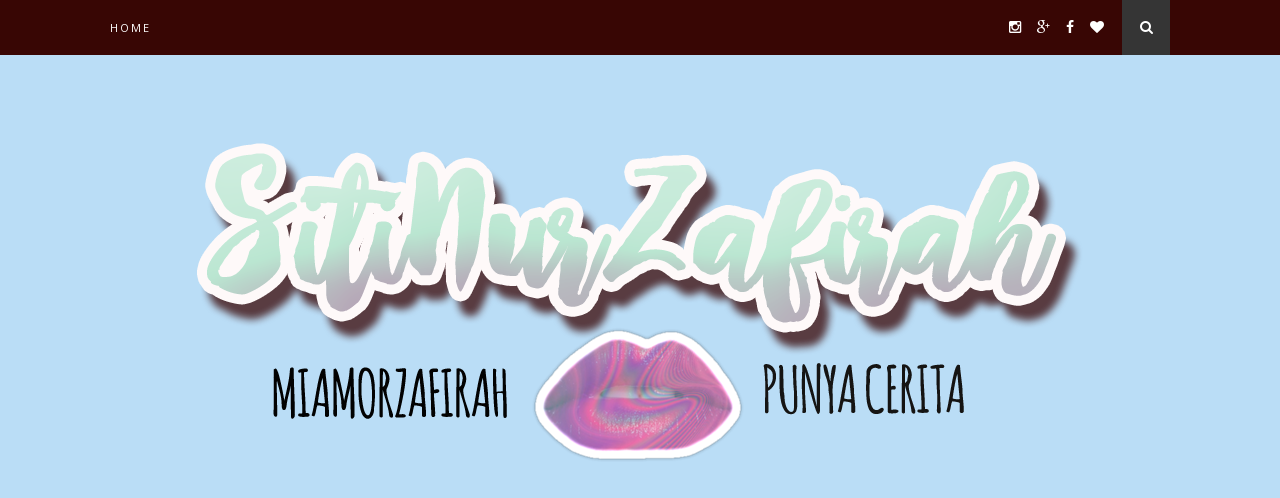

--- FILE ---
content_type: text/html; charset=UTF-8
request_url: https://miamorzafirah.blogspot.com/2012/05/melaka.html
body_size: 64065
content:
<!DOCTYPE html>
<html dir='ltr' xmlns='http://www.w3.org/1999/xhtml' xmlns:b='http://www.google.com/2005/gml/b' xmlns:data='http://www.google.com/2005/gml/data' xmlns:expr='http://www.google.com/2005/gml/expr'>
<head>
<link href='https://www.blogger.com/static/v1/widgets/2944754296-widget_css_bundle.css' rel='stylesheet' type='text/css'/>
<!-- [ Meta Tag SEO ] -->
<meta charset='utf-8'/>
<meta content='width=device-width, initial-scale=1' name='viewport'/>
<meta content='blogger' name='generator'/>
<meta content='text/html; charset=UTF-8' http-equiv='Content-Type'/>
<link href='http://www.blogger.com/openid-server.g' rel='openid.server'/>
<link href='https://miamorzafirah.blogspot.com/' rel='openid.delegate'/>
<link href='https://miamorzafirah.blogspot.com/2012/05/melaka.html' rel='canonical'/>
<title>Melaka - Miamorzafirah</title>
<meta content='' name='description'/>
<meta content='Melaka, Miamorzafirah: Melaka, Miamorzafirah' name='keywords'/>
<link href='https://miamorzafirah.blogspot.com/feeds/posts/default' rel='alternate' title='Miamorzafirah - Atom' type='application/atom+xml'/>
<link href='https://miamorzafirah.blogspot.com/feeds/posts/default?alt=rss' rel='alternate' title='Miamorzafirah - RSS' type='application/rss+xml'/>
<link href='http://www.blogger.com/feeds/5276486192312180717/posts/default' rel='alternate' title='Miamorzafirah - Atom' type='application/atom+xml'/>
<link href='https://blogger.googleusercontent.com/img/b/R29vZ2xl/AVvXsEhc4IOuWSVa2W15K-nKiC30eCPKtc7vECEtqZnT8TdW_554Wv4AdL0nUYjAYQeRRxhD_gkU1gqY0cOQXI-kKQcoIhofW2x1Ce_bPbp343RoI8Y5q-vvZnnHp6xGsErsV8V3gLbbSmiVQdXp/s72-c/IMG_20120520_045806.jpg' rel='image_src'/>
<link href='/favicon.ico' rel='icon' type='image/x-icon'/>
<meta content='Malaysia' name='geo.placename'/>
<meta content='' name='Author'/>
<meta content='general' name='rating'/>
<meta content='my' name='geo.country'/>
<!-- Adsense Autocode -->
<script async='async' src='//pagead2.googlesyndication.com/pagead/js/adsbygoogle.js'></script>
<script>
     (adsbygoogle = window.adsbygoogle || []).push({
          google_ad_client: "ca-pub-6300503122983213",
          enable_page_level_ads: true
     });
</script>
<!-- [ Social Media Meta Tag ] -->
<meta content='Miamorzafirah: Melaka' property='og:title'/>
<meta content='article' property='og:type'/>
<meta content='https://miamorzafirah.blogspot.com/2012/05/melaka.html' property='og:url'/>
<meta content='https://blogger.googleusercontent.com/img/b/R29vZ2xl/AVvXsEhc4IOuWSVa2W15K-nKiC30eCPKtc7vECEtqZnT8TdW_554Wv4AdL0nUYjAYQeRRxhD_gkU1gqY0cOQXI-kKQcoIhofW2x1Ce_bPbp343RoI8Y5q-vvZnnHp6xGsErsV8V3gLbbSmiVQdXp/s320/IMG_20120520_045806.jpg' property='og:image'/>
<meta content='data:blog.metaDescription' property='og:description'/>
<meta content='Miamorzafirah' property='og:site_name'/>
<meta content='xxxxx' property='fb:app_id'/>
<meta content='xxxxx' property='fb:admins'/>
<meta content='en_US' property='og:locale'/>
<meta content='en_GB' property='og:locale:alternate'/>
<meta content='id_ID' property='og:locale:alternate'/>
<meta content='summary' name='twitter:card'/>
<meta content='Miamorzafirah: Melaka' name='twitter:title'/>
<meta content='xxxxx' name='twitter:site'/>
<meta content='xxxxx' name='twitter:creator'/>
<meta content='width=device-width,initial-scale=1,minimum-scale=1,maximum-scale=1' name='viewport'/>
<link href="//fonts.googleapis.com/css?family=Bad+Script%7CRaleway:400,500,600,700,300%7CLora:400" rel="stylesheet" type="text/css">
<link href="//fonts.googleapis.com/css?family=Montserrat:400,700&amp;ver=4.2.4" id="default_headings_font-css" media="all" rel="stylesheet" type="text/css">
<link href="//fonts.googleapis.com/css?family=Domine:400,700&amp;ver=4.2.4" id="default_para_font-css" media="all" rel="stylesheet" type="text/css">
<link href="//fonts.googleapis.com/css?family=Lato:300,400,700,400italic&amp;ver=4.2.4" id="default_body_font-css" media="all" rel="stylesheet" type="text/css">
<style type='text/css'>@font-face{font-family:'Arimo';font-style:normal;font-weight:400;font-display:swap;src:url(//fonts.gstatic.com/s/arimo/v35/P5sfzZCDf9_T_3cV7NCUECyoxNk37cxcDRrBdwcoaaQwpBQ.woff2)format('woff2');unicode-range:U+0460-052F,U+1C80-1C8A,U+20B4,U+2DE0-2DFF,U+A640-A69F,U+FE2E-FE2F;}@font-face{font-family:'Arimo';font-style:normal;font-weight:400;font-display:swap;src:url(//fonts.gstatic.com/s/arimo/v35/P5sfzZCDf9_T_3cV7NCUECyoxNk37cxcBBrBdwcoaaQwpBQ.woff2)format('woff2');unicode-range:U+0301,U+0400-045F,U+0490-0491,U+04B0-04B1,U+2116;}@font-face{font-family:'Arimo';font-style:normal;font-weight:400;font-display:swap;src:url(//fonts.gstatic.com/s/arimo/v35/P5sfzZCDf9_T_3cV7NCUECyoxNk37cxcDBrBdwcoaaQwpBQ.woff2)format('woff2');unicode-range:U+1F00-1FFF;}@font-face{font-family:'Arimo';font-style:normal;font-weight:400;font-display:swap;src:url(//fonts.gstatic.com/s/arimo/v35/P5sfzZCDf9_T_3cV7NCUECyoxNk37cxcAxrBdwcoaaQwpBQ.woff2)format('woff2');unicode-range:U+0370-0377,U+037A-037F,U+0384-038A,U+038C,U+038E-03A1,U+03A3-03FF;}@font-face{font-family:'Arimo';font-style:normal;font-weight:400;font-display:swap;src:url(//fonts.gstatic.com/s/arimo/v35/P5sfzZCDf9_T_3cV7NCUECyoxNk37cxcAhrBdwcoaaQwpBQ.woff2)format('woff2');unicode-range:U+0307-0308,U+0590-05FF,U+200C-2010,U+20AA,U+25CC,U+FB1D-FB4F;}@font-face{font-family:'Arimo';font-style:normal;font-weight:400;font-display:swap;src:url(//fonts.gstatic.com/s/arimo/v35/P5sfzZCDf9_T_3cV7NCUECyoxNk37cxcDxrBdwcoaaQwpBQ.woff2)format('woff2');unicode-range:U+0102-0103,U+0110-0111,U+0128-0129,U+0168-0169,U+01A0-01A1,U+01AF-01B0,U+0300-0301,U+0303-0304,U+0308-0309,U+0323,U+0329,U+1EA0-1EF9,U+20AB;}@font-face{font-family:'Arimo';font-style:normal;font-weight:400;font-display:swap;src:url(//fonts.gstatic.com/s/arimo/v35/P5sfzZCDf9_T_3cV7NCUECyoxNk37cxcDhrBdwcoaaQwpBQ.woff2)format('woff2');unicode-range:U+0100-02BA,U+02BD-02C5,U+02C7-02CC,U+02CE-02D7,U+02DD-02FF,U+0304,U+0308,U+0329,U+1D00-1DBF,U+1E00-1E9F,U+1EF2-1EFF,U+2020,U+20A0-20AB,U+20AD-20C0,U+2113,U+2C60-2C7F,U+A720-A7FF;}@font-face{font-family:'Arimo';font-style:normal;font-weight:400;font-display:swap;src:url(//fonts.gstatic.com/s/arimo/v35/P5sfzZCDf9_T_3cV7NCUECyoxNk37cxcABrBdwcoaaQw.woff2)format('woff2');unicode-range:U+0000-00FF,U+0131,U+0152-0153,U+02BB-02BC,U+02C6,U+02DA,U+02DC,U+0304,U+0308,U+0329,U+2000-206F,U+20AC,U+2122,U+2191,U+2193,U+2212,U+2215,U+FEFF,U+FFFD;}@font-face{font-family:'Lato';font-style:normal;font-weight:400;font-display:swap;src:url(//fonts.gstatic.com/s/lato/v25/S6uyw4BMUTPHjxAwXiWtFCfQ7A.woff2)format('woff2');unicode-range:U+0100-02BA,U+02BD-02C5,U+02C7-02CC,U+02CE-02D7,U+02DD-02FF,U+0304,U+0308,U+0329,U+1D00-1DBF,U+1E00-1E9F,U+1EF2-1EFF,U+2020,U+20A0-20AB,U+20AD-20C0,U+2113,U+2C60-2C7F,U+A720-A7FF;}@font-face{font-family:'Lato';font-style:normal;font-weight:400;font-display:swap;src:url(//fonts.gstatic.com/s/lato/v25/S6uyw4BMUTPHjx4wXiWtFCc.woff2)format('woff2');unicode-range:U+0000-00FF,U+0131,U+0152-0153,U+02BB-02BC,U+02C6,U+02DA,U+02DC,U+0304,U+0308,U+0329,U+2000-206F,U+20AC,U+2122,U+2191,U+2193,U+2212,U+2215,U+FEFF,U+FFFD;}@font-face{font-family:'Montserrat';font-style:normal;font-weight:400;font-display:swap;src:url(//fonts.gstatic.com/s/montserrat/v31/JTUHjIg1_i6t8kCHKm4532VJOt5-QNFgpCtr6Hw0aXp-p7K4KLjztg.woff2)format('woff2');unicode-range:U+0460-052F,U+1C80-1C8A,U+20B4,U+2DE0-2DFF,U+A640-A69F,U+FE2E-FE2F;}@font-face{font-family:'Montserrat';font-style:normal;font-weight:400;font-display:swap;src:url(//fonts.gstatic.com/s/montserrat/v31/JTUHjIg1_i6t8kCHKm4532VJOt5-QNFgpCtr6Hw9aXp-p7K4KLjztg.woff2)format('woff2');unicode-range:U+0301,U+0400-045F,U+0490-0491,U+04B0-04B1,U+2116;}@font-face{font-family:'Montserrat';font-style:normal;font-weight:400;font-display:swap;src:url(//fonts.gstatic.com/s/montserrat/v31/JTUHjIg1_i6t8kCHKm4532VJOt5-QNFgpCtr6Hw2aXp-p7K4KLjztg.woff2)format('woff2');unicode-range:U+0102-0103,U+0110-0111,U+0128-0129,U+0168-0169,U+01A0-01A1,U+01AF-01B0,U+0300-0301,U+0303-0304,U+0308-0309,U+0323,U+0329,U+1EA0-1EF9,U+20AB;}@font-face{font-family:'Montserrat';font-style:normal;font-weight:400;font-display:swap;src:url(//fonts.gstatic.com/s/montserrat/v31/JTUHjIg1_i6t8kCHKm4532VJOt5-QNFgpCtr6Hw3aXp-p7K4KLjztg.woff2)format('woff2');unicode-range:U+0100-02BA,U+02BD-02C5,U+02C7-02CC,U+02CE-02D7,U+02DD-02FF,U+0304,U+0308,U+0329,U+1D00-1DBF,U+1E00-1E9F,U+1EF2-1EFF,U+2020,U+20A0-20AB,U+20AD-20C0,U+2113,U+2C60-2C7F,U+A720-A7FF;}@font-face{font-family:'Montserrat';font-style:normal;font-weight:400;font-display:swap;src:url(//fonts.gstatic.com/s/montserrat/v31/JTUHjIg1_i6t8kCHKm4532VJOt5-QNFgpCtr6Hw5aXp-p7K4KLg.woff2)format('woff2');unicode-range:U+0000-00FF,U+0131,U+0152-0153,U+02BB-02BC,U+02C6,U+02DA,U+02DC,U+0304,U+0308,U+0329,U+2000-206F,U+20AC,U+2122,U+2191,U+2193,U+2212,U+2215,U+FEFF,U+FFFD;}@font-face{font-family:'Open Sans';font-style:normal;font-weight:400;font-stretch:100%;font-display:swap;src:url(//fonts.gstatic.com/s/opensans/v44/memSYaGs126MiZpBA-UvWbX2vVnXBbObj2OVZyOOSr4dVJWUgsjZ0B4taVIUwaEQbjB_mQ.woff2)format('woff2');unicode-range:U+0460-052F,U+1C80-1C8A,U+20B4,U+2DE0-2DFF,U+A640-A69F,U+FE2E-FE2F;}@font-face{font-family:'Open Sans';font-style:normal;font-weight:400;font-stretch:100%;font-display:swap;src:url(//fonts.gstatic.com/s/opensans/v44/memSYaGs126MiZpBA-UvWbX2vVnXBbObj2OVZyOOSr4dVJWUgsjZ0B4kaVIUwaEQbjB_mQ.woff2)format('woff2');unicode-range:U+0301,U+0400-045F,U+0490-0491,U+04B0-04B1,U+2116;}@font-face{font-family:'Open Sans';font-style:normal;font-weight:400;font-stretch:100%;font-display:swap;src:url(//fonts.gstatic.com/s/opensans/v44/memSYaGs126MiZpBA-UvWbX2vVnXBbObj2OVZyOOSr4dVJWUgsjZ0B4saVIUwaEQbjB_mQ.woff2)format('woff2');unicode-range:U+1F00-1FFF;}@font-face{font-family:'Open Sans';font-style:normal;font-weight:400;font-stretch:100%;font-display:swap;src:url(//fonts.gstatic.com/s/opensans/v44/memSYaGs126MiZpBA-UvWbX2vVnXBbObj2OVZyOOSr4dVJWUgsjZ0B4jaVIUwaEQbjB_mQ.woff2)format('woff2');unicode-range:U+0370-0377,U+037A-037F,U+0384-038A,U+038C,U+038E-03A1,U+03A3-03FF;}@font-face{font-family:'Open Sans';font-style:normal;font-weight:400;font-stretch:100%;font-display:swap;src:url(//fonts.gstatic.com/s/opensans/v44/memSYaGs126MiZpBA-UvWbX2vVnXBbObj2OVZyOOSr4dVJWUgsjZ0B4iaVIUwaEQbjB_mQ.woff2)format('woff2');unicode-range:U+0307-0308,U+0590-05FF,U+200C-2010,U+20AA,U+25CC,U+FB1D-FB4F;}@font-face{font-family:'Open Sans';font-style:normal;font-weight:400;font-stretch:100%;font-display:swap;src:url(//fonts.gstatic.com/s/opensans/v44/memSYaGs126MiZpBA-UvWbX2vVnXBbObj2OVZyOOSr4dVJWUgsjZ0B5caVIUwaEQbjB_mQ.woff2)format('woff2');unicode-range:U+0302-0303,U+0305,U+0307-0308,U+0310,U+0312,U+0315,U+031A,U+0326-0327,U+032C,U+032F-0330,U+0332-0333,U+0338,U+033A,U+0346,U+034D,U+0391-03A1,U+03A3-03A9,U+03B1-03C9,U+03D1,U+03D5-03D6,U+03F0-03F1,U+03F4-03F5,U+2016-2017,U+2034-2038,U+203C,U+2040,U+2043,U+2047,U+2050,U+2057,U+205F,U+2070-2071,U+2074-208E,U+2090-209C,U+20D0-20DC,U+20E1,U+20E5-20EF,U+2100-2112,U+2114-2115,U+2117-2121,U+2123-214F,U+2190,U+2192,U+2194-21AE,U+21B0-21E5,U+21F1-21F2,U+21F4-2211,U+2213-2214,U+2216-22FF,U+2308-230B,U+2310,U+2319,U+231C-2321,U+2336-237A,U+237C,U+2395,U+239B-23B7,U+23D0,U+23DC-23E1,U+2474-2475,U+25AF,U+25B3,U+25B7,U+25BD,U+25C1,U+25CA,U+25CC,U+25FB,U+266D-266F,U+27C0-27FF,U+2900-2AFF,U+2B0E-2B11,U+2B30-2B4C,U+2BFE,U+3030,U+FF5B,U+FF5D,U+1D400-1D7FF,U+1EE00-1EEFF;}@font-face{font-family:'Open Sans';font-style:normal;font-weight:400;font-stretch:100%;font-display:swap;src:url(//fonts.gstatic.com/s/opensans/v44/memSYaGs126MiZpBA-UvWbX2vVnXBbObj2OVZyOOSr4dVJWUgsjZ0B5OaVIUwaEQbjB_mQ.woff2)format('woff2');unicode-range:U+0001-000C,U+000E-001F,U+007F-009F,U+20DD-20E0,U+20E2-20E4,U+2150-218F,U+2190,U+2192,U+2194-2199,U+21AF,U+21E6-21F0,U+21F3,U+2218-2219,U+2299,U+22C4-22C6,U+2300-243F,U+2440-244A,U+2460-24FF,U+25A0-27BF,U+2800-28FF,U+2921-2922,U+2981,U+29BF,U+29EB,U+2B00-2BFF,U+4DC0-4DFF,U+FFF9-FFFB,U+10140-1018E,U+10190-1019C,U+101A0,U+101D0-101FD,U+102E0-102FB,U+10E60-10E7E,U+1D2C0-1D2D3,U+1D2E0-1D37F,U+1F000-1F0FF,U+1F100-1F1AD,U+1F1E6-1F1FF,U+1F30D-1F30F,U+1F315,U+1F31C,U+1F31E,U+1F320-1F32C,U+1F336,U+1F378,U+1F37D,U+1F382,U+1F393-1F39F,U+1F3A7-1F3A8,U+1F3AC-1F3AF,U+1F3C2,U+1F3C4-1F3C6,U+1F3CA-1F3CE,U+1F3D4-1F3E0,U+1F3ED,U+1F3F1-1F3F3,U+1F3F5-1F3F7,U+1F408,U+1F415,U+1F41F,U+1F426,U+1F43F,U+1F441-1F442,U+1F444,U+1F446-1F449,U+1F44C-1F44E,U+1F453,U+1F46A,U+1F47D,U+1F4A3,U+1F4B0,U+1F4B3,U+1F4B9,U+1F4BB,U+1F4BF,U+1F4C8-1F4CB,U+1F4D6,U+1F4DA,U+1F4DF,U+1F4E3-1F4E6,U+1F4EA-1F4ED,U+1F4F7,U+1F4F9-1F4FB,U+1F4FD-1F4FE,U+1F503,U+1F507-1F50B,U+1F50D,U+1F512-1F513,U+1F53E-1F54A,U+1F54F-1F5FA,U+1F610,U+1F650-1F67F,U+1F687,U+1F68D,U+1F691,U+1F694,U+1F698,U+1F6AD,U+1F6B2,U+1F6B9-1F6BA,U+1F6BC,U+1F6C6-1F6CF,U+1F6D3-1F6D7,U+1F6E0-1F6EA,U+1F6F0-1F6F3,U+1F6F7-1F6FC,U+1F700-1F7FF,U+1F800-1F80B,U+1F810-1F847,U+1F850-1F859,U+1F860-1F887,U+1F890-1F8AD,U+1F8B0-1F8BB,U+1F8C0-1F8C1,U+1F900-1F90B,U+1F93B,U+1F946,U+1F984,U+1F996,U+1F9E9,U+1FA00-1FA6F,U+1FA70-1FA7C,U+1FA80-1FA89,U+1FA8F-1FAC6,U+1FACE-1FADC,U+1FADF-1FAE9,U+1FAF0-1FAF8,U+1FB00-1FBFF;}@font-face{font-family:'Open Sans';font-style:normal;font-weight:400;font-stretch:100%;font-display:swap;src:url(//fonts.gstatic.com/s/opensans/v44/memSYaGs126MiZpBA-UvWbX2vVnXBbObj2OVZyOOSr4dVJWUgsjZ0B4vaVIUwaEQbjB_mQ.woff2)format('woff2');unicode-range:U+0102-0103,U+0110-0111,U+0128-0129,U+0168-0169,U+01A0-01A1,U+01AF-01B0,U+0300-0301,U+0303-0304,U+0308-0309,U+0323,U+0329,U+1EA0-1EF9,U+20AB;}@font-face{font-family:'Open Sans';font-style:normal;font-weight:400;font-stretch:100%;font-display:swap;src:url(//fonts.gstatic.com/s/opensans/v44/memSYaGs126MiZpBA-UvWbX2vVnXBbObj2OVZyOOSr4dVJWUgsjZ0B4uaVIUwaEQbjB_mQ.woff2)format('woff2');unicode-range:U+0100-02BA,U+02BD-02C5,U+02C7-02CC,U+02CE-02D7,U+02DD-02FF,U+0304,U+0308,U+0329,U+1D00-1DBF,U+1E00-1E9F,U+1EF2-1EFF,U+2020,U+20A0-20AB,U+20AD-20C0,U+2113,U+2C60-2C7F,U+A720-A7FF;}@font-face{font-family:'Open Sans';font-style:normal;font-weight:400;font-stretch:100%;font-display:swap;src:url(//fonts.gstatic.com/s/opensans/v44/memSYaGs126MiZpBA-UvWbX2vVnXBbObj2OVZyOOSr4dVJWUgsjZ0B4gaVIUwaEQbjA.woff2)format('woff2');unicode-range:U+0000-00FF,U+0131,U+0152-0153,U+02BB-02BC,U+02C6,U+02DA,U+02DC,U+0304,U+0308,U+0329,U+2000-206F,U+20AC,U+2122,U+2191,U+2193,U+2212,U+2215,U+FEFF,U+FFFD;}</style>
<style id='page-skin-1' type='text/css'><!--
/*
-----------------------------------------------
Blogger Template Style
Name:     Rosemary Clean & Responsive Blogger Template
Designer: Themexpose
Url     : www.themexpose.com
----------------------------------------------- */
/* Variable definitions
====================
<Group description="Page Text" selector="">
<Variable name="body.font" description="Font" type="font" default="normal normal 14px Lato"/>
<Variable name="body.text.color" description="Text Color" type="color" default="#333333"/>
<Variable name="body.link.color" description="Link Color" type="color" default="#777777"/>
<Variable name="body.link.color.hover" description="Hover Color" type="color" default="#000000"/>
</Group>
<Group description="Background Color" selector="">
<Variable name="body.background.color" description="Outer Background Color" type="color" default="#ffffff"/>
</Group>
<Group description="Blog Header" selector="">
<Variable name="header.text.font" description="Header Font" type="font" default="55px Raleway" />
<Variable name="header.text.color" description="Header Color" type="color" default="#777777" />
</Group>
<Group description="Post Titles" selector="">
<Variable name="post.title.font" description="Font" type="font" default="26px Montserrat"/>
<Variable name="post.title.color" description="Color" type="color" default="#2b2b2b" />
<Variable name="post.title.color.hover" description="Hover Color" type="color" default="#777777" />
</Group>
<Group description="Navigation" selector="">
<Variable name="navbar.background" description="Navbar Background Color" type="color" default="#111111"/>
<Variable name="navbar.text.font" description="Navbar Font" type="font" default="11px Open Sans"/>
<Variable name="navbar.text.color" description="Navbar Text Color" type="color" default="#ffffff"/>
<Variable name="navbar.text.color.hover" description="Navbar Text Hover Color" type="color" default="#999999"/>
</Group>
<Group description="Widgets" selector="">
<Variable name="widget.title.font" description="Widget Title Font" type="font" default="16px Raleway"/>
<Variable name="widget.title.background.color" description="Widget Title Background Color" type="color" default="#f2f2f2"/>
<Variable name="widget.title.text.color" description="Widget Title Color" type="color" default="#444444"/>
</Group>
<Group description="Social Icons" selector="">
<Variable name="socialz.color" description="Social Icon Color" type="color" default="#e6c55d"/>
<Variable name="socialz.color.hover" description="Social Icon Hover Color" type="color" default="#777777"/>
</Group>
<Group description="Sidebar Social Icons" selector="">
<Variable name="sidebar.social.background" description="Social Icon Background Color" type="color" default="#ffffff"/>
<Variable name="sidebar.social.color" description="Social Icon Color" type="color" default="#ffffff"/>
<Variable name="sidebar.social.border.color" description="Social Icon Border Color" type="color" default="#ffffff"/>
</Group>
<Group description="Label" selector="">
<Variable name="label.font" description="Navbar Font" type="font" default="10px Lato"/>
<Variable name="label.color" description="Navbar Text Color" type="color" default="#111111"/>
<Variable name="label.color.hover" description="Navbar Background Color" type="color" default="#aaaaaa"/>
</Group>
*/
/* Global reset */
/* Based upon 'reset.css' in the Yahoo! User Interface Library: http://developer.yahoo.com/yui */
*, html, body, div, dl, dt, dd, ul, ol, li, h1, h2, h3, h4, h5, h6, pre, form, label, fieldset, input, p, blockquote, th, td { margin:0; padding:0 }
table { border-collapse:collapse; border-spacing:0 }
fieldset, img { border:0 }
address, caption, cite, code, dfn, em, strong, th, var { font-style:normal; font-weight:normal }
ol, ul, li { list-style:none }
caption, th { text-align:left }
h1, h2, h3, h4, h5, h6 { font-size:100%; font-weight:normal }
q:before, q:after { content:''}
/* Global reset-RESET */
strong { font-weight: bold }
em { font-style: italic }
a img { border:none } /* Gets rid of IE's blue borders */
body#layout #header {
margin-bottom: 80px;
clear:both;
}
div#Subscribe h2 {
display: none;
}
#layout:before {    content: 'This is the property of ThemeXpose.com';
text-transform: uppercase;
font-size: 20px;
color: #999;
margin: 0 0 20px 0;
display: inline-block;
font-weight: 700;
padding: 20px;
font-family: sans-serif;
border: 4px double #FD856E;}
#Attribution1 {height:0px;visibility:hidden;display:none;}
#b-navbar {height:0px;visibility:hidden;display:none;}
.widget-item-control {display:none;}
body#layout #navigation {
height: auto;
margin-bottom: 60px;
margin-top: 30px;
position: relative;
width: 100%;
z-index: 999;
}
body#layout #navigation-wrapper {
width:40%;
float:left;
}
body#layout #top-social {
width:40%;
float:right;
}
body#layout #widget-area .footerwidget {
width:310px;
margin-right: 0px;
}
body#layout #sidebar .widget {
width:304px;
}
body#layout div#main {
width: 640px;
}
body {
color: #333333;
font:normal normal 14px Arimo;
line-height: 26px;
letter-spacing: 0px;
text-transform: none;
background-color:#baddf6;
}
p {
font-size:16px;
line-height:26px;
}
a {
text-decoration:none;
color:#e65d7d;
}
a:hover {
color:#000000
}
h1,h2,h3,h4,h5,h6 {
font-family:"Open Sans", sans-serif;
}
div#Header1 p {
text-align: center;
margin-top: -40px;
padding-bottom: 40px;
}
.container {
width:1060px;
margin:0 auto;
}
.container.sp_sidebar {
overflow:hidden;
}
#main {
width:100%;
}
.container.sp_sidebar #main {
width:710px;
margin-right:30px;
float:left;
}
#sidebar {
width:300px;
float:right;
}
::-webkit-scrollbar {
width: 7px;
height: 7px;
}
::-webkit-scrollbar-track-piece  {
background-color: #380604;
border: 3px solid #ffffff;
}
::-webkit-scrollbar-thumb:vertical, ::-webkit-scrollbar-thumb:horizontal {
background-color: #380604;
border: 1px solid #380604;
}
/********************************/
/*** Navigation ***/
/********************************/
#navigation {
background:#F1F1F1;
height:55px;
position:fixed;
z-index:999;
width:100%;
-webkit-backface-visibility: hidden;
}
.slicknav_menu {
display:none;
}
#navigation .container {
position:relative;
}
.menu {
float:left;
}
.menu li {
display:inline-block;
margin-right:22px;
position:relative;
}
.menu li a {
font:11px Open Sans;
font-weight:400;
letter-spacing:2px;
color:#ffffff;
line-height:55px;
text-transform:uppercase;
display:inline-block;
-o-transition:.3s;
-ms-transition:.3s;
-moz-transition:.3s;
-webkit-transition:.3s;
}
/*** DROPDOWN ***/
.menu .sub-menu,
.menu .children {
background-color: #171717;
display: none;
padding: 0;
position: absolute;
margin-top:0;
left: 0;
z-index: 99999;
}
ul.menu ul a,
.menu ul ul a {
color: #999;
margin: 0;
padding: 6px 10px 7px 10px;
min-width: 160px;
line-height:20px;
-o-transition:.25s;
-ms-transition:.25s;
-moz-transition:.25s;
-webkit-transition:.25s;
transition:.25s;
border-top:1px solid #333;
}
ul.menu ul li,
.menu ul ul li {
padding-right:0;
margin-right:0;
}
ul.menu ul a:hover,
.menu ul ul a:hover {
color: #fff;
background:#333;
}
ul.menu li:hover > ul,
.menu ul li:hover > ul {
display: block;
}
.menu .sub-menu ul,
.menu .children ul {
left: 100%;
top: 0;
}
.menu1 {
text-align:center;
}
.menu1 li {
display:inline-block;
margin-right:35px;
position:relative;
}
.menu1 li a {
color: #222;
display: inline-block;
padding: 0;
font-family: "Montserrat", Helvetica, Arial, sans-serif;
font-size: 14px;
text-transform: uppercase;
position: relative;
vertical-align: 2px;
}
/*** DROPDOWN ***/
.menu1 .sub-menu,
.menu1.children {
background-color: #ffffff;
display: none;
padding: 0;
position: absolute;
margin-top:0;
left: 0px;
z-index: 99999;
border: 1px solid #eee;
}
ul.menu1 ul a,
.menu1 ul ul a {
color: #999;
margin: 0;
padding: 6px 10px 7px 10px;
min-width: 160px;
line-height:20px;
-o-transition:.25s;
-ms-transition:.25s;
-moz-transition:.25s;
-webkit-transition:.25s;
transition:.25s;
}
ul.menu1 ul li,
.menu1 ul ul li {
padding-right:0;
margin-right:0;
}
ul.menu1 ul a:hover,
.menu1 ul ul a:hover {
color: #fff;
background:#333;
}
ul.menu1 li:hover > ul,
.menu1 ul li:hover > ul {
display: block;
}
.menu1 .sub-menu ul,
.menu1 .children ul {
left: 100%;
top: 0;
}
ul.menu1 {
text-align: center;
}
nav#header-navigation {
text-align: center;
border-top:1px solid #f2f2f2;
border-bottom:1px solid #f2f2f2;
margin-bottom: 50px;
height: 55px;
line-height: 55px;
}
.menu1 li:last-child {
margin-right: 0;
}
/** Search **/
#top-search {
position:absolute;
right:0;
top:0;
width:48px;
text-align:center;
margin-left:16px;
}
#top-search a {
height:55px;
font-size:14px;
line-height:55px;
color:#fff;
background: #353535;
display:block;
-webkit-transition: all 0.2s linear;
-moz-transition: all 0.2s linear;
-ms-transition: all 0.2s linear;
-o-transition: all 0.2s linear;
transition: all 0.2s linear;
}
#top-search a:hover {
color:#ccc;
}
.show-search {
position:absolute;
top:55px;
right:-1px;
display:none;
z-index:10000;
}
.show-search #searchform input#s {
width:190px;
background:#FFF;
webkit-box-shadow: 0 8px 6px -6px rgba(206,206,206,.2);
-moz-box-shadow:  0 8px 6px -6px rgba(206,206,206,.2);
box-shadow:  0 8px 6px -6px rgba(206,206,206,.2);
}
.show-search #searchform input#s:focus {
border:1px solid #d5d5d5;
}
/*** Top Social ***/
#top-social {
position:absolute;
right:60px;
top:0;
}
#top-social a{
line-height:55px;
color:#e6c55d;
-webkit-transition: all 0.2s linear;
-moz-transition: all 0.2s linear;
-ms-transition: all 0.2s linear;
-o-transition: all 0.2s linear;
transition: all 0.2s linear;
display: inline-block;
margin: 0 6px;
font-size: 14px;
}
h1.logo_h.logo_h__txt {
font: 55px Raleway;
padding: 60px 0;
text-align: center;
font-weight: 300;
color:#777777;
text-transform: uppercase;
}
/********************************/
/*** Header ***/
/********************************/
body#layout div#menu {
width: 51%;
float: left;
}
#header {
padding-top:55px;
}
#logo {
text-align:center;
padding:30px 0;
}
/** Featured area **/
.featured-area {
margin-bottom: 50px;
padding-bottom: 10px;
margin-top: -70px;
border-bottom: 1px solid rgba(34,34,34,0.1);
}
/********************************/
/*** Grid Item ***/
/********************************/
/* grid title */
.sp-grid-title {
margin-bottom:45px;
text-align:center;
}
.sp-grid-title h3 {
font-size: 26px;
font-weight: 400;
text-transform: uppercase;
letter-spacing:4px;
margin-bottom:4px;
}
.sp-grid-title .sub-title {
font-size: 18px;
font-style: italic;
color: #999;
}
.sp-grid li {
display: inline-block;
vertical-align: top;
width: 300px;
margin-right: 16px;
margin-bottom: 45px;
}
.container.sp_sidebar .sp-grid li {
width:315px;
}
.container.sp_sidebar .sp-grid li:nth-child(3n+3) {
margin-right:16px;
}
.container.sp_sidebar .sp-grid li:nth-child(2n+2) {
margin-right:0;
}
.sp-grid li:nth-child(3n+3) {
margin-right:0;
}
.sp-grid li .item img {
width:100%;
height:auto;
margin-bottom:10px;
}
.sp-grid li .item .cat {
font-size: 11px;
font-weight: 700;
letter-spacing: 1px;
text-transform: uppercase;
font-family:"Open Sans";
margin-bottom:7px;
display:block;
}
.sp-grid li .item .cat a:hover {
text-decoration:underline;
}
.sp-grid li .item h2 {
margin-bottom:8px;
}
.sp-grid li .item h2 a {
font-size: 15px;
color: #000000;
text-transform: uppercase;
letter-spacing: 1px;
font-weight: 700;
-o-transition:.3s;
-ms-transition:.3s;
-moz-transition:.3s;
-webkit-transition:.3s;
}
.sp-grid li .item h2 a:hover {
opacity:.5;
}
.sp-grid li .item p {
margin-bottom:6px;
}
.sp-grid li .item .date {
font-size: 13px;
color: #999;
letter-spacing: 1px;
font-style: italic;
}
/********************************/
/*** Post ***/
/********************************/
.post {
margin-bottom:100px;
}
.single .post {
margin-bottom:70px;
}
/*** Post Header ***/
.post-header {
margin-bottom:20px;
text-align:center;
padding-bottom: 10px;
}
.post-header .cat a {
font:10px Lato;
text-transform: uppercase;
display: inline-block;
background: #f690b4;
color: #444;
letter-spacing: 2px;
font-size: 10px;
padding: 2px 8px;
margin-right: 10px;
line-height: 1.625;
}
.post-header .cat a:hover {
color: #e6bad1;
text-decoration:underline;
}
span.date {
font-size: 11px;
line-height: 1.625;
text-transform: uppercase;
color: #333;
font-family: "Lato", sans-serif;
}
.post-header h1, .post-header h2 { margin-bottom:15px; }
.post-header h1 a, .post-header h2 a, .post-header h1 {
font: 26px Montserrat;
color: #000000;
text-transform: uppercase;
font-weight: 400;
-o-transition: .3s;
-ms-transition: .3s;
-moz-transition: .3s;
-webkit-transition: .3s;
letter-spacing: 2px;
display: block;
position: relative;
text-align: center;
padding: 0 50px;
margin-bottom: 8px;
}
.post-header h2 a:hover {
color: #777777;
}
/*** Post image ***/
.post-image {
margin-bottom:18px;
}
.post-image img {
max-width:100%;
height:auto;
min-width:100%;
}
.post-image.audio iframe {
height:166px;
}
.container.sp_sidebar .post-image.audio iframe {
width:650px;
height:auto;
}
/*** Post Entry ***/
.post-entry {
text-align: justify;
line-height: 1.625;
font-size: 13px;
color: #333333;
margin-bottom: 25px;
}
.post-entry img {
max-width:100%;
height:auto;
}
.post-entry p {
margin-bottom:20px;
text-align: justify;
text-align: center;
}
.post-entry a.more-link {
margin-top: 30px;
text-transform: uppercase;
font-size: 10px;
display: inline-block;
-o-transition: .3s;
-ms-transition: .3s;
-moz-transition: .3s;
-webkit-transition: .3s;
position: relative;
height: 30px;
letter-spacing: 2px;
font-family: 'Lato', sans-serif;
-o-transition: .3s;
-ms-transition: .3s;
-moz-transition: .3s;
-webkit-transition: .3s;
color: #DCA714;
font-weight: 400;
}
.post-entry a:hover {
text-decoration:underline;
}
.post-entry p, .post-entry h1, .post-entry h2, .post-entry h3, .post-entry h4, .post-entry h5, .post-entry h6, .post-entry hr {
margin-bottom:20px;
}
.post-entry h1, .post-entry h2, .post-entry h3, .post-entry h4, .post-entry h5, .post-entry h6 {
color:#000;
font-weight:700;
}
.post-entry h1 {
font-size:30px;
}
.post-entry h2 {
font-size:27px;
}
.post-entry h3 {
font-size:24px;
}
.post-entry h4 {
font-size:20px;
}
.post-entry h5 {
font-size:18px;
}
.post-entry h6 {
font-size:16px;
}
.post-entry hr {
border:0;
height:0;
border-bottom:1px solid #e5e5e5;
clear:both;
}
.post-entry blockquote p {
border-left:3px solid #cea525;
color:#999;
padding:0 18px;
font-family:"Georgia";
font-size:18px;
line-height:28px;
font-style:italic;
}
.post-entry ul, .post-entry ol {
padding-left:45px;
margin-bottom:20px;
}
.post-entry ul li {
margin-bottom:12px;
list-style:square;
}
.post-entry ol li {
margin-bottom:12px;
list-style:decimal;
}
.sticky.post .post-header { border:1px dashed #ddd; padding:20px 0; }
.bypostauthor  {}
.post-entry table { width:100%; margin-bottom:22px; border-collapse:collapse }
.post-entry td, .post-entry th { padding: 12px; border-bottom: 1px #e5e5e5 solid; }
.post-entry th { font-weight:bold; font-size:14px; background:#f5f5f5;}
.post-entry tr:hover {
background:#f9f9f9;
}
/*** Post Share ***/
.post-share {
text-align:center;
margin-top:40px;
margin-bottom:100px;
background:url(//1.bp.blogspot.com/-RaxSFprHuWw/U-eh4Hd6OgI/AAAAAAAAAP0/sijBcrNVTjo/line.gif) repeat-x center center;
}
.post-share a {
display:inline-block;
}
.share-box {
width: 42px;
height: 42px;
border-radius: 50%;
background: #fff;
border: 4px double #ddd;
display: inline-block;
line-height: 42px;
margin: 0 10px;
-o-transition: .3s;
-ms-transition: .3s;
-moz-transition: .3s;
-webkit-transition: .3s;
}
.share-box i {
font-size:14px;
}
.share-box:hover {
background:#171717;
border:1px solid #171717;
}
/*** Post author ***/
.post-author {
margin-bottom:80px;
margin-top:70px;
overflow:hidden;
border-bottom: 1px solid rgba(34,34,34,0.1);
padding-bottom: 40px;
margin-bottom: 40px;
}
.author-img {
float:left;
margin-right:30px;
}
.author-img img {
border-radius:50%;
}
.author-content h5 a {
font-size:14px;
letter-spacing:2px;
text-transform:uppercase;
margin-bottom:8px;
color:#000;
display:block;
}
.author-content p {
margin-bottom:8px;
}
.author-content .author-social {
font-size:14px;
color:#bbb;
margin-right:8px;
}
/*** Post related ***/
.post-related {
overflow:hidden;
margin-bottom:80px;
margin-top:70px;
}
.post-box { text-align:center; }
.post-box-title {
margin-top: 0;
font-style: normal;
color: #2b2b2b;
text-transform: uppercase;
font-weight: 400;
-o-transition: .3s;
-ms-transition: .3s;
-moz-transition: .3s;
-webkit-transition: .3s;
letter-spacing: 2px;
display: block;
position: relative;
text-align: center;
padding: 0 50px;
margin-bottom: 35px;
font-family: "Montserrat", sans-serif;
font-weight: normal;
line-height: normal;
font-size: 20px;
}
.item-related {
width:292px;
float:left;
margin-right:32px;
}
.item-related:last-child { margin-right:0; }
.container.sp_sidebar .item-related{
width:224px;
margin-right:19px;
}
.container.sp_sidebar .item-related:last-child {
margin-right:0;
}
.item-related img {
margin-bottom:6px;
width:100%;
height:auto;
}
.item-related h3 a {
font-size:14px;
text-transform:uppercase;
letter-spacing:2px;
color:#000;
display: block;
font-weight: bold;
color: #222;
}
.item-related h3 a:hover {
text-decoration:underline;
}
.item-related span.date {
font-size:10px;
font-family:"Open Sans", sans-serif;
text-transform:uppercase;
font-style:italic;
color:#999;
}
/** Post tags ***/
.post-tags {
margin-top:30px;
margin-bottom:50px;
}
.post-tags a {
font-family:"Open Sans", sans-serif;
font-size:11px;
letter-spacing:2px;
text-transform:uppercase;
background:#f7cdd7;
color:#666;
padding:7px 10px 8px;
margin-right:6px;
border-radius:2px;
margin-bottom:5px;
display:inline-block;
}
.post-tags a:hover {
background:#f7cdd7;
color:#fff;
text-decoration:none;
}
/*** Post Pagination ***/
.post-pagination {
overflow:hidden;
}
.post-pagination .prev-post {
float:left;
width:470px;
}
.post-pagination .next-post {
float:right;
text-align:right;
width:470px;
}
.container.sp_sidebar .post-pagination .prev-post, .container.sp_sidebar .post-pagination .next-post {
width:325px;
}
.post-pagination span {
color:#380604;
font-size:16px;
font-style:italic;
letter-spacing:1px;
}
.post-pagination .arrow {
font-size:64px;
color:#380604;
line-height:64px;
}
.post-pagination .prev-post .arrow {
float:left;
margin-right:18px;
}
.post-pagination .next-post .arrow {
float:right;
margin-left:18px;
}
.pagi-text {
margin-top:11px;
}
.post-pagination h5 {
text-transform:uppercase;
letter-spacing:2px;
font-size:14px;
}
.post-pagination a {
color:#380604;
}
.post-pagination a:hover > .arrow, .post-pagination a:hover > .pagi-text span, .post-pagination a:hover {
color:#380604;
}
.site-social-networks.show-title li {
text-align: center;
width: 32%;
}
.site-social-networks li {
display: inline-block;
padding: 0;
}
.site-social-networks.show-title a {
margin: 20px auto 0 auto;
text-transform: uppercase;
font-size: 10px;
}
.site-social-networks.show-title i {
display: block;
margin: 0 auto 10px auto;
}
.site-social-networks.style-default i {
width: 32px;
height: 32px;
margin: 0 auto;
line-height: 32px;
text-align: center;
font-size: 15px;
border-radius: 50%;
color: #ffffff;
background: #111;
}
ul.site-social-networks.secondary-2-primary.style-default.show-title li {
margin-bottom: 2px!important;
padding-bottom: 7px!important;
border: 1px solid #f0d2e1;
padding: 10px 0;
background-color: #f0d2e1;
}
ul.site-social-networks.secondary-2-primary.style-default.show-title li:last-child{ border: 1px solid #f0d2e1!important;}
/********************************/
/*** Pagination ***/
/********************************/
.pagination {
margin-bottom:60px;
overflow:hidden;
}
.pagination a {
color:#380604;
letter-spacing:3px;
text-transform:uppercase;
font-size:12px;
}
.pagination a:hover {
text-decoration:none;
color:#380604;
}
.pagination .newer {
float:left;
}
.pagination .older {
float:right;
}
/********************************/
/*** Footer Social ***/
/********************************/
#footer-social {
background:#bae6d1;
padding:40px 0;
text-align:center;
}
#footer-social a {
margin: 0 15px;
color: #fff;
font-family: "Open Sans", sans-serif;
font-size: 11px;
text-transform: uppercase;
font-weight: 700;
letter-spacing: 1px;
}
#footer-social a:first-child {
margin-left:0;
}
#footer-social a:last-child {
margin-right:0;
}
#footer-social a i {
height: 28px;
width: 28px;
text-align: center;
line-height: 28px;
background: #fff;
color: #111111;
border-radius: 50%;
margin-right: 5px;
font-size: 14px;
}
#footer-social a:hover {
text-decoration:none;
color:#999;
}
#footer-social a:hover > i {
background:#fff;
}
/********************************/
/*** Footer logo ***/
/********************************/
#footer-logo {
background:#380604;
padding:60px 0;
text-align:center;
}
#footer-logo img {
margin-bottom:15px;
}
#footer-logo p {
color:#777;
font-size:15px;
margin-bottom:0;
font-style:italic;
}
#footer-logo p i {
color:#646464;
font-size:14px;
margin:0 5px 0 7px;
}
.share-box:hover > i {
color: #fff;
}
/********************************/
/*** Footer Copyright ***/
/********************************/
#footer-copyright {
padding:12px 0;
background:#bae6d1;
overflow:hidden;
font-family:"Open Sans", sans-serif;
}
#footer-copyright p {
font-size: 9px;
line-height: 31px;
color:#EFEFEF;
float:left;
}
#footer-copyright .to-top {
float:right;
margin-top:6px;
font-size:14px;
text-transform:uppercase;
font-weight:700;
letter-spacing:1px;
color:#fff;
}
#footer-copyright .to-top i {
font-size:14px;
margin-left:3px;
}
#footer-copyright .to-top:hover {
text-decoration:none;
}
footer#footer-copyright a {
color: #fff;
}
/********************************/
/*** Widget Area ***/
/********************************/
#widget-area {
overflow:hidden;
margin-bottom:60px;
padding-top:60px;
}
#widget-area .footerwidget {
float:left;
}
#widget-area .widget, #sidebar .widget {
float: left;
margin-right: 32px;
width: 332px;
}
#widget-area .widget h2 {
font: 16px Raleway;
font-weight: 700;
font-style: normal;
line-height: 1.25;
letter-spacing: 2px;
text-transform: uppercase;
text-align: center;
display: block;
text-overflow: ellipsis;
white-space: nowrap;
overflow: hidden;
text-transform: uppercase;
font-size: 11px;
letter-spacing: 2px;
display: block;
margin-bottom: 20px;
text-align: center;
color: #343434;
font-weight: 700;
position: relative;
padding: 14px 11px;
background-color: #e65d7d;
}
#widget-area #container3 {
margin-right:0px;
}
#sidebar .widget {
width: 300px;
margin-right: 0;
float: none;
margin-bottom: 40px;
padding: 0px;
}
div#sidebar h2 span {
display: inline-block;
}
#sidebar img {
max-width:300px;
}
#sidebar iframe {
max-width:260px;
}
.widget:last-child {
margin-right:0;
}
.widget-title, #sidebar .widget h2{
font: 16px Raleway;
font-weight: 700;
font-style: normal;
line-height: 1.25;
letter-spacing: 2px;
text-transform: uppercase;
text-align: center;
display: block;
text-overflow: ellipsis;
white-space: nowrap;
overflow: hidden;
text-transform: uppercase;
font-size: 11px;
letter-spacing: 2px;
display: block;
margin-bottom: 20px;
text-align: center;
color: #343434;
font-weight: 700;
position: relative;
padding: 14px 11px;
background-color: #e65d7d;
}
#sidebar .widget-title, #sidebar .widget h2, #widget-area .widget h2 {
margin-bottom:20px;
}
#sidebar .widget ul li {
margin-bottom:7px;
padding-bottom:7px;
}
#sidebar .widget ul li:last-child {
margin-bottom:0;
padding-bottom:0;
border-bottom:none;
}
.cloud-label-widget-content {display:inline-block;text-align:left;}
.cloud-label-widget-content .label-size{display:inline-block;float:left;font-size:11px;line-height:normal;margin:0 5px 5px 0;opacity:1}
.cloud-label-widget-content .label-size a{  background: #fff;
color: #111111;
float: left;
border: 1px solid #eee;
font: 10px Lato;
line-height: 100%;
margin: 0;
padding: 8px 10px;
text-transform: uppercase;
transition: all .6s;}
/*** Search widget ***/
#searchform input#s {
border: 1px solid #e5e5e5;
background:#fff url(img/searchsubmit.png) no-repeat 96% 13px;
padding:14px 14px;
font-size:11px;
color:#999;
letter-spacing:1px;
}
#searchform #s:focus { outline:none; }
/** searchbar for widget ***/
.widget #searchform input#s {
width:260px;
}
#sidebar .widget #searchform input#s {
width:230px;
}
/*** About Widget ***/
.about-widget img {
max-width:292px;
height:auto;
}
/** Instagram widget support **/
.instag ul.thumbnails > li {
width:32% !important;
}
.instag ul.thumbnails > li img:hover {
opacity:.8;
}
.instag ul li {
margin:0;
padding-bottom:0;
border-bottom:none;
}
.pllexislider ul li {
margin:0;
padding-bottom:0;
border-bottom:none;
}
/*** Tagcloud widget ***/
.widget .tagcloud a {
font-family:"Open Sans", sans-serif;
font-size:10px;
letter-spacing:1px;
text-transform:uppercase;
background:#f7cdd7;
color:#666;
padding:6px 8px 7px;
margin-right:5px;
margin-bottom:8px;
display:inline-block;
border-radius:2px;
}
.widget .tagcloud a:hover {
background:#333;
color:#fff;
}
/*** Calender widget ***/
#wp-calendar {width: 100%; }
#wp-calendar caption { text-align: right; color: #777; font-size: 12px; margin-top: 10px; margin-bottom: 15px; }
#wp-calendar thead { font-size: 12px;  }
#wp-calendar thead th { padding-bottom: 10px; }
#wp-calendar tbody { color: #aaa; }
#wp-calendar tbody td { background: #f5f5f5; border: 1px solid #fff; text-align: center; padding:8px;}
#wp-calendar tbody td a { font-weight:700; color:#222; }
#wp-calendar tbody td:hover { background: #fff; }
#wp-calendar tbody .pad { background: none; }
#wp-calendar tfoot #next { font-size: 10px; text-transform: uppercase; text-align: right; }
#wp-calendar tfoot #prev { font-size: 10px; text-transform: uppercase; padding-top: 10px; }
#wp-calendar thead th { padding-bottom: 10px; text-align: center; }
/** WIDGET ITEMS **/
.widget ul.side-newsfeed li {
list-style-type:none;
margin-bottom:17px;
padding-bottom:13px;
margin-left:0;
}
.widget ul.side-newsfeed li:last-child {
margin-bottom:0;
padding-bottom:0;
}
.widget ul.side-newsfeed li .side-item {
overflow:hidden;
}
.widget ul.side-newsfeed li .side-item .side-image {
float:left;
margin-right:14px;
}
.widget ul.side-newsfeed li .side-item .side-image img {
width:86px;
height:auto;
}
.widget ul.side-newsfeed li .side-item .side-item-text {
overflow:hidden;
}
.widget ul.side-newsfeed li .side-item .side-item-text h4 a {
margin-bottom:1px;
color:#333;
display:block;
font-size:14px;
}
.widget ul.side-newsfeed li .side-item .side-item-text .side-item-meta {
font-size:10px;
letter-spacing:1px;
color:#999;
font-style:italic;
font-family:"Open Sans";
}
/** Social Widget **/
.widget-social {
text-align:center;
}
.widget-social a:first-child {
margin-left:0;
}
.widget-social a:last-child {
margin-right:0;
}
.widget-social a i {
height:28px;
width:28px;
text-align:center;
line-height:28px;
background:#666;
color:#fff;
border-radius:50%;
margin:0 2px;
font-size:14px;
}
.widget-social a:hover {
text-decoration:none;
color:#000;
}
.widget-social a:hover > i {
background:#000;
}
/*******************************
*** COMMENTS
*******************************/
.post-comments {
margin-bottom:70px;
margin-top:70px;
}
.comments {
margin-bottom:40px;
}
.comment {
border-bottom:1px dotted #eee;
margin-top:20px;
margin-bottom:34px;
padding-bottom:40px;
}
.comment .avatar-image-container {
float:left;
}
.comment .avatar-image-container img {
border-radius:50%;
width:50px;
height:50px;
max-width:50px;
max-height:50px;
}
.comments .comment-block {
margin-left: 80px;
position: relative;
}
.comment-replies {
margin-left: 40px;
margin-top: 20px;
}
.comments .avatar-image-container {
float: left;
max-height: 50px;
overflow: hidden;
width: 50px;
}
.comment-replies .comment {
border:none;
margin-bottom:0px;
padding-bottom:0px;
}
.thecomment .comment-text {
overflow:hidden;
}
.thecomment .comment-text span.author, cite.user > a {
display:block;
font-size:14px;
text-transform:uppercase;
letter-spacing:2px;
margin-bottom:6px;
color:#333;
font-family:"Open Sans";
}
.thecomment .comment-text span.author a:hover {
text-decoration:underline;
}
span.datetime {
font-size:14px;
color:#999;
font-style:italic;
display:block;
margin-bottom:10px;
}
.thecomment .comment-text em {
font-size:13px;
margin-bottom:-14px;
display:block;
color:orange;
letter-spacing:1px;
}
.thecomment .comment-text em i {
font-size:14px;
color:#f3bd00;
}
.comment-actions a {
float:right;
font-size:11px;
background-color:#e0a6ba;
color:#FFF;
padding:3px 6px 5px 6px;
border-radius:2px;
margin-left:7px;
font-family:"Lato";
-o-transition:.3s;
-ms-transition:.3s;
-moz-transition:.3s;
-webkit-transition:.3s;
transition:.3s;
}
.continue a {
float:left;
margin-bottom:20px;
font-size:11px;
background-color:#e0a6ba;
color:#FFF;
padding:3px 6px 5px 6px;
border-radius:2px;
margin-left:7px;
font-family:"Lato";
-o-transition:.3s;
-ms-transition:.3s;
-moz-transition:.3s;
-webkit-transition:.3s;
transition:.3s;
}
.loadmore a {
font-size:11px;
background-color:#e0a6ba;
color:#FFF;
padding:3px 6px 5px 6px;
border-radius:2px;
margin-left:7px;
font-family:"Lato";
-o-transition:.3s;
-ms-transition:.3s;
-moz-transition:.3s;
-webkit-transition:.3s;
transition:.3s;
}
div#pinterest-gallery li {
width: 48%;
float: left;
height: 125px;
border: 2px solid #fff;
background-size: cover;
display: inline-block;
}
#pinterest-gallery li a {
color: transparent;
line-height: 1px;
font-size: 0px;
}
.pinterest-link {
display: block;
overflow: hidden;
text-indent: 100%;
height: 100%;
white-space: nowrap;
}
.post-comments span.reply a.comment-edit-link {
background:#c5c5c5;
}
.post-comments span.reply a:hover {
opacity:.8;
}
ul.children { margin: 0 0 0 55px; }
ul.children li.thecomment { margin:0 0 8px 0; }
/** Reply **/
#respond {
margin-bottom:20px;
overflow:hidden;
}
#respond  h3 {
font-size:14px;
color:#999;
font-weight:400;
margin-bottom:30px;
font-family:"Lato";
letter-spacing:2px;
text-transform:uppercase;
}
#respond h3 a {
color:#000;
display:inline-block;
}
#respond h3 small a {
text-transform:uppercase;
font-size:11px;
background:#333;
color:#FFF;
padding:4px 6px 5px;
border-radius:3px;
margin-left:7px;
letter-spacing:1px;
-o-transition:.3s;
-ms-transition:.3s;
-moz-transition:.3s;
-webkit-transition:.3s;
transition:.3s;
}
#respond h3 small a:hover {
opacity:.8;
}
#respond label {
color:#888;
width:80px;
font-size:14px;
display:inline-block;
font-weight:300;
}
#respond input {
padding:8px 10px;
border:1px solid #DDD;
margin-right:10px;
border-radius: 3px;
color:#999;
margin-bottom:15px;
font-size:11px;
width:250px;
font-family:"Georgia";
}
#respond input:focus {outline:none;}
#respond .comment-form-url {
margin-bottom:10px;
}
#respond textarea {
padding:14px;
border:1px solid #DDD;
border-radius: 3px;
width:95%;
height:120px;
font-size:13px;
color:#777;
margin-bottom:14px;
line-height:20px;
font-family:"Georgia";
}
#respond textarea:focus {outline:none;}
#respond #submit {
font-family:"Lato";
text-transform:uppercase;
letter-spacing:2px;
background:#eee;
border-radius:0;
font-size:11px;
color:#666;
padding:12px 19px 14px;
margin-top:6px;
display:inline-block;
border:none;
-o-transition:.3s;
-ms-transition:.3s;
-moz-transition:.3s;
-webkit-transition:.3s;
transition:.3s;
cursor:pointer;
border-radius:30px;
width:auto;
}
#respond #submit:hover {
background:#333;
color:#FFF;
}
/********************************/
/*** Archive ***/
/********************************/
.archive-box {
background:#f4f4f4;
padding:22px 0 24px;
text-align:center;
margin-bottom:70px;
margin-top:-70px;
border-bottom:1px solid #eee;
}
.archive-box span {
font-size:14px;
font-style:italic;
letter-spacing:1px;
color:#999;
}
.archive-box h1 {
font-size:26px;
letter-spacing:4px;
text-transform:uppercase;
}
.nothing {
margin-bottom:90px;
text-align:center;
}
/* =WordPress Core
-------------------------------------------------------------- */
.alignnone {
margin: 5px 20px 20px 0;
}
.aligncenter,
div.aligncenter {
display: block;
margin: 5px auto 5px auto;
}
.alignright {
float:right;
margin: 5px 0 20px 20px;
}
.alignleft {
float: left;
margin: 5px 20px 20px 0;
}
.aligncenter {
display: block;
margin: 5px auto 5px auto;
}
a img.alignright {
float: right;
margin: 5px 0 20px 20px;
}
a img.alignnone {
margin: 5px 20px 20px 0;
}
a img.alignleft {
float: left;
margin: 5px 20px 20px 0;
}
a img.aligncenter {
display: block;
margin-left: auto;
margin-right: auto
}
.wp-caption {
background: #fff;
border: 1px solid #f0f0f0;
max-width: 96%; /* Image does not overflow the content area */
padding: 5px 3px 10px;
text-align: center;
font-family:"Open Sans";
}
.wp-caption.alignnone {
margin: 5px 20px 20px 0;
}
.wp-caption.alignleft {
margin: 5px 20px 20px 0;
}
.wp-caption.alignright {
margin: 5px 0 20px 20px;
}
.wp-caption img {
border: 0 none;
height: auto;
margin: 0;
max-width: 98.5%;
padding: 0;
width: auto;
}
.wp-caption p.wp-caption-text {
font-size: 11px;
line-height: 17px;
margin: 0;
padding: 0 4px 5px;
}
/*** Custom WordPress gallery style ***/
.gallery .gallery-caption{
font-size:12px;
color:#888;
font-family:"Open Sans";
}
.gallery .gallery-icon img{
border-radius:2px;
border:1px solid #eee !important;
padding:7px;
}
.gallery .gallery-icon img:hover {
border:1px solid #ccc !important;
}
/*** Contact Form 7 ***/
/*********************************************************/
.wpcf7 input {
width:266px;
}
div.wpcf7 {
overflow:hidden;
margin-top:40px;
}
.wpcf7 p.sp_input {
float:left;
margin-right:19px;
}
.wpcf7 p.sp_message {
clear:both;
}
.wpcf7 input, .wpcf7 textarea {
padding:8px;
border:1px solid #DDD;
margin-right:10px;
-webkit-border-radius: 5px;-moz-border-radius: 5px;border-radius: 5px;
color:#777;
font-size:12px;
margin-top:6px;
margin-bottom:6px;
}
.wpcf7 textarea {
width:95%;
}
.wpcf7 .wpcf7-submit {
background:#171717;
-webkit-border-radius: 20px;-moz-border-radius: 20px;border-radius:20px;
padding:12px 24px;
color:#FFF;
letter-spacing:3px;
font-size:11px;
text-transform:uppercase;
cursor:pointer;
-o-transition:.3s;
-ms-transition:.3s;
-moz-transition:.3s;
-webkit-transition:.3s;
transition:.3s;
display:block;
border:none;
width:auto;
}
.wpcf7 .wpcf7-submit:hover {
background:#777;
}
/*** 404 ***/
.error-404 {
margin-bottom:105px;
text-align:center;
}
.error-404 h1 {
font-size:190px;
font-weight:700;
margin-bottom:-25px;
}
.error-404 p {
color:#999;
font-size:18px;
font-style:italic;
}
.author-content {
margin-left: 140px;
}
.PageList LI.selected A {
font-weight: normal!important;
text-decoration: none;
}
span.smg-label {
display: none;
}
#logo { padding:45px 0; }
#navigation { background:#380604; }
.menu li a { color:#ffffff; }
.menu li a:hover {  color:#e6bad1; }
.menu .sub-menu, .menu .children { background: #171717; }
ul.menu ul a, .menu ul ul a { border-top: 1px solid #333333; color:#999999; }
ul.menu ul a:hover, .menu ul ul a:hover { color: #ffffff; background:#333333; }
#top-social a { color:#ffffff; }
#top-social a:hover{ color:#777777; }
#top-search a:hover { background:#474747; }
#top-search a:hover { color:#cccccc; }
.widget-title , #sidebar .widget h2, #widget-area .widget h2 { color:#ffffff; }
#sidebar .widget-title, #sidebar .widget h2, #widget-area .widget h2 { background:; color:; }
#footer-social  {    background: #380604;}
#footer-logo { background:#380604; }
#footer-logo p { color:#380604; }
#footer-copyright { background:#380604; }
#footer-copyright p { color:#fff; }
#footer-logo p i { color:#646464; }
.post-entry blockquote p { border-left:3px solid #cea525; }
.slicknav_menu {
background:#380604;
padding:8px;
position: relative;
z-index: 99;
}
.slicknav_menu .slicknav_icon-bar {
background-color: #ffffff;
}
.slicknav_nav a{
padding:5px 10px;
margin:2px 5px;
text-decoration:none;
color:#ffffff;
font-family:&quot;Open Sans&quot;, sans-serif;
font-size:11px;
font-weight:400;
letter-spacing:2px;
text-transform:uppercase;
}
#main .widget {
width: 100%;
}
#navigation .widget ul li {
border:none;
margin-bottom:0px;
padding-bottom:0px;
}
#navigation .widget a:hover {
text-decoration: none;
}
#widget-area #container3 .widget {
margin-right: 0;
}
.container.sp_sidebar {
overflow: hidden;
margin: 0px auto 0;
}
/*** FEATURED AREA STYLES ***/
/*********************************************************/
.featured-area {
margin-bottom:40px;
overflow:hidden;
height:400px;
}
.featured-area.tabs-wrapper img {
float:left;
margin-right:20px;
width:620px;
height:400px;
}
.featured-area ul.featured-tab {
overflow:hidden;
}
.featured-area ul.featured-tab li {
border-left:1px solid #e5e5e5;
padding-left:18px;
height:85px;
margin-bottom:20px;
}
.featured-area ul.featured-tab li:last-child {
margin-bottom:0;
}
.featured-area ul.featured-tab li.active {
border-left:1px solid #000;
}
.featured-area ul.featured-tab li:hover {
border-left:1px solid #000;
-o-transition:.5s;
-ms-transition:.5s;
-moz-transition:.5s;
-webkit-transition:.5s;
transition:.5s;
}
.featured-area ul.featured-tab li .featured-text {
}
.featured-area ul.featured-tab li .featured-text h3 a {
font-size:18px;
color:#000;
letter-spacing:1px;
margin-bottom:2px;
display:block;
}
.featured-area ul.featured-tab li .featured-text span.featured-meta {
font-size:10px;
font-family:"Playfair Display";
text-transform:uppercase;
letter-spacing:1px;
color:#999;
}
/** slider **/
.flexslider ul.slides li .overlay {
background:rgba(0,0,0,.2);
height:540px;
width:1030px;
position:absolute;
bottom:0;
-o-transition:.3s;
-ms-transition:.3s;
-moz-transition:.3s;
-webkit-transition:.3s;
transition:.3s;
text-align: center;
z-index:1;
}
.flexslider ul.slides li .overlay:before {
content: '';
display: inline-block;
height: 100%;
vertical-align: middle;
}
.flexslider ul.slides li:hover > .overlay {
background:rgba(0,0,0,.6);
}
.flexslider ul.slides li .feature_text {
width:80%;
vertical-align: middle;
display: inline-block;
z-index:100;
}
.flexslider ul.slides li .feature_text .feature-line {
margin-bottom:14px;
}
.flexslider ul.slides li .feature_text .feature-line span.line {
height:3px;
width:60px;
background:#FFF;
display:inline-block;
}
.flexslider ul.slides li .feature_text h2 a {
color: #fff;
line-height: 1.2em;
margin-bottom: 12px;
display: block;
font-family: Raleway;
font-size: 35px;
font-weight: 400;
font-style: normal;
line-height: 1.25;
letter-spacing: 3px;
text-transform: uppercase;
}
.flexslider ul.slides li .feature_text p {
color:#fff;
font-size:15px;
padding:1px 8px;
display:inline-block;
margin-bottom:40px;
}
.flexslider ul.slides li .feature_text span.feature_button {
display:block;
}
.flexslider ul.slides li .feature_text span.feature_button a {
border:3px solid #FFF;
color:#FFF;
padding:11px;
text-transform:uppercase;
font-size:14px;
font-weight:700;
letter-spacing:2px;
font-family:Sans-serif;
-o-transition:.3s;
-ms-transition:.3s;
-moz-transition:.3s;
-webkit-transition:.3s;
transition:.3s;
}
.flexslider ul.slides li .feature_text span.feature_button a:hover {
background:#000;
color:#fff;
border:3px solid #FFF;
}
.flexslider ul.slides li .feature_text span.feature_button a i.fa {
margin-left:1px;
font-size:14px;
}
/*** flexslider gallery **/
.flexslider.gallery {
margin-bottom:20px;
}
.flexslider .slides a.thumb {
display:block;
height:540px;
overflow:hidden;
position: relative;
}
#blog-pager > span a h3 {
font-family: raleway;
font-size: 17px;
}
#blog-pager a:hover {
text-decoration: none;
}
#blog-pager a > h3:hover {
text-decoration: underline!important;
}
#blog-pager-older-link{display:inline;float:right;width:50%;text-align:right;padding:0}
#blog-pager-newer-link{display:inline;float:left;width:50%;text-align:left;padding:0}
#blog-pager{
clear:both;
font-size:16px;
line-height:normal;
margin:0;
padding:10px;
font-family: times new roman;
background: #f9f9f9;
}
#instafeed{width:100%;display:block;margin:0;padding:0;line-height:0}
#instafeed img{height:auto;width:100%}
#instafeed a{padding:0;margin:0;display:inline-block;position:relative}
#instafeed li{width:14.286%;display:inline-block;margin:0!important;padding:0!important}
#instafeed .insta-likes{width:100%;height:100%;margin-top:-100%;opacity:0;text-align:center;letter-spacing:1px;background:rgba(255,255,255,0.4);position:absolute;text-shadow:2px 2px 8px #fff;font:normal 400 11px Montserrat,sans-serif;color:#222;line-height:normal;transition:all .35s ease-out;-o-transition:all .35s ease-out;-moz-transition:all .35s ease-out;-webkit-transition:all .35s ease-out}
#instafeed a:hover .insta-likes{opacity:1}
/*---Flicker Image Gallery-----*/
.flickr_plugin {
width: 100%;
}
.flickr_badge_image {
float: left;
height: 70px;
margin: 8px 5px 0px 5px;
width: 70px;
}
.flickr_badge_image a {
display: block;
}
.flickr_badge_image a img {
display: block;
width: 100%;
height: auto;
-webkit-transition: opacity 100ms linear;
-moz-transition: opacity 100ms linear;
-ms-transition: opacity 100ms linear;
-o-transition: opacity 100ms linear;
transition: opacity 100ms linear;
}
.flickr_badge_image a img:hover {
opacity: .5;
}
.tile-layout{
display:none;
opacity:0;
}
.tile-layout .brick:hover .related-header, #featured-carousel_list .featured-post:hover .related-header{
background:#fff;
color:#333333 !important;
}
.related-header a,.related-header .meta-info,
#featured-carousel_list .featured-post:hover .related-header .single-author,
#featured-carousel_list .featured-post:hover .related-header .single-cat,
.tile-layout .brick:hover .related-header a,
.tile-layout .brick:hover .related-header .meta-info,
.tile-layout .brick:hover .related-header .single-author,
.tile-layout .brick:hover .related-header .single-cat
{
color:#fff;
}
.featured-post .related-header {
position: absolute;
bottom: 30px;
left: 30px;
}
.single-cat{
font-size: 13px;
text-transform: uppercase;
margin-bottom:20px;
}
.single-header .single-cat{
margin-bottom:0px;
}
.single-cat a{
display: inline-block;
background: #111;
color: #fff;
letter-spacing: 2px;
font-size: 10px;
padding: 0px 8px;
margin-right: 10px;
}
.related-header h2{
text-transform: uppercase;
margin-top: 10px;
color: #fff;
transition: color 0.18s ease, background-color 0.18s ease, border-color 0.18s ease;
outline: none;
text-decoration: none;
font-size: 26px;
font-family: "Montserrat", sans-serif;
font-weight: normal;
line-height: normal;
max-width: 60%;
}
.related-header h2 a:hover{
color:rgba(51,51,51, .7) !important;
}
.featured-post .related-header .meta-info{
font-size: 11px;
color: #fff;
}
.related-header .more-button {
padding: 10px 20px 11px;
margin-top: 30px;
font-size: 11px;
padding-bottom: 5px;
display: inline-block;
margin-top: 0px;
margin-bottom: 20px;
font-family: "Montserrat", sans-serif;
text-transform: uppercase;
position: relative;
font-weight: 600;
letter-spacing: 2px;
}
.more-button:before {
content: "";
position: absolute;
left: 50%;
margin-left: -15px;
bottom: 0;
height: 1px;
width: 30px;
border-bottom: 1px solid #333;
}
.related-header p{
margin-top: 15px;
font-family: "Lato", sans-serif;
color: #555;
font-size: 14px;
line-height: 24px;
}
.related-header .single-author{
margin-bottom:0px;
}
.related-header .single-cat{
display: inline-block;
}
.single-cat{
margin-top:10px;
margin-bottom:0px;
}
.related-header .single-cat{
margin-bottom:20px;
}
.featured-post .related-header .single-cat{
margin-bottom:0px;
}
.flex-direction-nav {
height: 113px;
position: absolute;
bottom: 0px;
right: 80px;
z-index: 10;
text-transform: uppercase;
}
.slide-overlay {
position: absolute;
top: 0;
left: 0;
width: 100%;
height: 100%;
background: -webkit-linear-gradient(top, transparent 0%, transparent 65%, rgba(0, 0, 0, 0.33) 99%, rgba(0, 0, 0, 0.33) 100%);
background: linear-gradient(to bottom, transparent 0%, transparent 65%, rgba(0, 0, 0, 0.33) 99%, rgba(0, 0, 0, 0.33) 100%);
}
.post-meta .socials li {
float: left;
}
.group:before, .group:after {
content: " ";
display: table;
}
ul.socials span {
color: #494949;
float: left;
padding: 3px 6px 0;
text-transform: uppercase;
letter-spacing: 0.3em;
font-size: 12px;
font-weight: 400;
}
.post-meta .read-more {
float: right;
position: relative;
top: 2px;
display: inline-block;
padding: 5px 15px;
background: #fff;
border: solid 1px #ebebeb;
font-family: "Montserrat", sans-serif;
font-size: 11px;
z-index: 3;
text-transform: uppercase;color:#333;
}
.post-meta .read-more:hover {
background: #ebebeb;
}
.post-meta .socials {
position: relative;
border: solid 1px #ebebeb;
background: #fff;
z-index: 4;
padding: 3px 3px 2px 7px;
margin-top: 2px;
float: left;
}
.post-meta .socials a {
padding: 3px 5px;
margin: 0 5px 0 0;
color: #333;
}
.post-meta:before {
content: '';
position: relative;
top: 21px;
left: 0;
width: 100%;
height: 1px;
background: #ebebeb;
z-index: 2;
}
.post-meta .socials li a{    display: block;
font-size: 13px;}

--></style>
<link href='https://www.blogger.com/dyn-css/authorization.css?targetBlogID=5276486192312180717&amp;zx=3988d665-64b6-41cb-b1a2-f9ed81caf6df' media='none' onload='if(media!=&#39;all&#39;)media=&#39;all&#39;' rel='stylesheet'/><noscript><link href='https://www.blogger.com/dyn-css/authorization.css?targetBlogID=5276486192312180717&amp;zx=3988d665-64b6-41cb-b1a2-f9ed81caf6df' rel='stylesheet'/></noscript>
<meta name='google-adsense-platform-account' content='ca-host-pub-1556223355139109'/>
<meta name='google-adsense-platform-domain' content='blogspot.com'/>

<script async src="https://pagead2.googlesyndication.com/pagead/js/adsbygoogle.js?client=ca-pub-6300503122983213&host=ca-host-pub-1556223355139109" crossorigin="anonymous"></script>

<!-- data-ad-client=ca-pub-6300503122983213 -->

</head>
<style type='text/css'>
.pagination .older {
  float: right;
  position: relative; 
  text-align: right;
}

.pagination .newer {
  float: left;
  position: relative; 
  text-align: left;
}
 .post-nav-icon {
   position: absolute;
  top: 7px;
  width: 32px;
  height: 32px;
  text-align: center;
  line-height: 32px;
  background-color: #000;
  border-radius: 32px;
  color: #fff;
  letter-spacing: 0;

}

.older .post-nav-icon{
right:0;
}

.newer .post-nav-icon{
left:0;
}


.older .pager-heading {
  margin-bottom: 5px;
color:#aaa;
  margin-right: 42px;
}

.older .pager-title {
  font-size: 150%;
  display: block;
  line-height: 1.3;
  white-space: normal;
  text-overflow: ellipsis;
  overflow: hidden;
color:#222;
  margin-right: 42px;
}


.newer .pager-heading {
  margin-bottom: 5px;
color:#aaa;
  margin-left: 42px;
}

.newer .pager-title {
  font-size: 150%;
  display: block;
  line-height: 1.3;
  white-space: normal;
  text-overflow: ellipsis;
  overflow: hidden;
color:#222;
  margin-left: 42px;
}

.entry-meta {
  text-align: center;
  border-bottom: 1px solid rgba(34,34,34,0.1);
  padding-bottom: 40px;
  margin-bottom: 40px;
}

.single-sharing-btns h3 {
margin-top: 0;

    font-style: normal;

    color: #2b2b2b;
    text-transform: uppercase;
    font-weight: 400;
    -o-transition: .3s;
    -ms-transition: .3s;
    -moz-transition: .3s;
    -webkit-transition: .3s;
    letter-spacing: 2px;
    display: block;
    position: relative;
    text-align: center;
    padding: 0 50px;
    margin-bottom: 35px;
    font-family: "Montserrat", sans-serif;
    font-weight: normal;
    line-height: normal;
    font-size: 20px;
}


.social-share-buttons.size-large {
  margin-bottom: 5px;
}
.social-share-buttons.style-default [data-service] {
  box-shadow: 0 3px 0 rgba(0,0,0,0.05);
}
.social-share-buttons.size-large>*, .social-share-buttons.size-large>li>span {
  line-height: 32px;
  min-width: 32px;
}
.social-share-buttons.style-default>*, .social-share-buttons.style-default>li>span {
  border: 1px solid #ddd;
  background-color: #fff;
}
.social-share-buttons>*:first-child {
  margin-left: 0;
}
.social-share-buttons>*, .social-share-buttons>li>span {
  display: inline-block;
  padding: 0 8px;
  cursor: pointer;
  text-align: center;
  position: relative;
  -webkit-border-radius: 1;
  -moz-border-radius: 1;
  -ms-border-radius: 1;
  -o-border-radius: 1;
  border-radius: 1;
  transition: color linear .2s,background-color linear .2s,border-color linear .2s;
  -webkit-transition: color linear .2s,background-color linear .2s,border-color linear .2s;
}
.social-share-buttons>* {
  display: inline-block;
  margin: 5px 8px;
}
.social-share-buttons.size-large.style-default label {
  font-size: 12px;
}

.social-share-buttons.style-default label {
  text-transform: uppercase;
}

.single-sharing-btns label {
  letter-spacing: .1em;
}

.social-share-buttons label {
  margin: 0 0 0 10px;
  text-transform: uppercase;
  font-weight: normal;
  line-height: 1;
  vertical-align: middle;
  cursor: pointer;
}

strong.tag-heading {
  color: #222;
  text-transform: uppercase;
  font-size: 12px;
}
strong.tag-heading .fa {
  margin-right: 5px;
}

.entry-tags .gray-2-secondary a{
  color: #aaa;
  text-transform: uppercase;
  font-size: 12px;
}

.entry-tags.gray-2-secondary {
  margin-top: 20px;
}

img.pinimg {
    max-width: 77px!important;
    max-height: 77px;
}


.comment_count {
	position:absolute;
	left:65px;
	bottom:0;
	padding-left: 60px;
	height:50px;
	line-height:50px;
	font-size:12px;
	color:#AEAEAE;
}
.comment_count:after {
	content: " ";
    position: absolute;
    display: block;
    height: 100%;
    top: 0;
    left: 175px;
	border-right: 1px solid #F1F1F1;    
    transform-origin: bottom left;
    -ms-transform: skew(-30deg, 0deg);
    -webkit-transform: skew(-30deg, 0deg);
    transform: skew(-30deg, 0deg);	
}


.post-share1 a i {
  font-size: 14px;
}
.post-share1 a {
	text-align:center;
	display:inline-block;
}
.sharebox {
	width: 30px;
	height: 30px;
	display: inline-block;
	line-height: 27px;
	-o-transition: .3s;
	-ms-transition: .3s;
	-moz-transition: .3s;
	-webkit-transition: .3s;
	text-align:center;
	color:#FFFFFF;
	background-color:#343434;
	border-radius: 50%;
	margin-left:5px;
    font-size: 19px;
}
.sharebox:hover {
	background-color:#505050;
	color:#FFFFFF;
}
.meta-date {
	height: 50px;
	line-height:50px;
	font-size:12px;	
	display: inline-block;
	position: absolute;
	right:65px;
	bottom:0;
	font-size:12px;
	padding-left:55px;
	color:#AEAEAE;
}
.meta-date a {
    color: #DCA714;
font-weight:400;
}
.meta-date:after {
	content: " ";
    position: absolute;
    display: block;
    height: 100%;
    top: 0;
    right: 194px;
	border-left: 1px solid #F1F1F1;    
    transform-origin: bottom left;
    -ms-transform: skew(-30deg, 0deg);
    -webkit-transform: skew(-30deg, 0deg);
    transform: skew(-30deg, 0deg);	
}
 .subscribe-box .divider.narrow{color:#0d0d0d;    padding: 12px;}
			 .subscribe-box:before,
			 .subscribe-box .block:after{
				  display: table;
				  content: '';
				  clear: both;
			  }
			  .subscribe-box .block{
				padding:20px 30px;
				border:1px solid #f0f0f0;
				margin:0 auto;
				width:1080px;
			 }
	
	
			 .subscribe-box .caption{width:100%;}
			.subscribe-box .form{
				float:none;
				width:100%;
				padding:10px;
    padding-top: 30px;
			 }
			 .subscribe-box .form .email{width:160px;}
			
			  .subscribe-box > div{
			       margin: 0;
				  padding: 20px;
				  width: auto;
				  height: auto;
				  background:#f8f8f8;
			  }
			  .subscribe-box .caption{
			      display: block;
				  float: left;
				  width:50%;
				  text-align:center;
			  }
			  .subscribe-box .caption h4{
			       font-style: italic;
				  font-size: 28px;
				  color:#0d0d0d;
				
			  }
			  .subscribe-box .form{
				  display: block;
				  float: left;
				  width:50%;
				  padding: 40px 0 0 0;
			  }
			  .subscribe-box .form .email{
				  padding: 13px;
				  width: 350px;
				  border: none;
				  font-size: 15px;
				  font-family: Playfair Display;
				  font-style: italic;
				  color:#0d0d0d
			  }
			  .subscribe-box .form .btn{
				 border: none;
				 cursor:pointer;
				  padding: 9px;
				  font-size: 17px;
				  font-family: Playfair Display;
				  font-style: italic;
				  background-color: #0d0d0d;
				  color: #fff;
				  outline:none;
				  line-height:23px;
			  }
			   .subscribe-box .form .btn:hover{background:#444;color:#fff;}
			  .subscribe-box .form .email:focus{border:none;outline:none;}
			 .subscribe-box .caption p{color:#fff;  color:#0d0d0d;}

/*************************************************
*	10. Tablet									 *
*************************************************/
@media only screen and (min-width: 768px) and (max-width: 960px) {
	
	.subscribe-box .block,.container {
		width:726px;
	}
	
	#navigation-wrapper {
		display:none;
	}

div#menu {
    display: none;
}

.menu-mobile1 {
    display: block;
}
	
	#logo img {
		max-width:726px;
		height:auto;
	}
	
	.slicknav_menu {
		display:block;
	}
	
	.post-image img {
		width:726px;
		height:auto;
	}
	
	
	.post-image.audio iframe {
		width:726px;
		height:auto;
	}
	
		.container.sp_sidebar .post-image.audio iframe {
			width:476px;
			height:auto;
		}
	
	.item-related {
		width:230px;
		margin-right:17px;
	}
	.post-pagination .prev-post {
		width:383px;
	}
	.post-pagination .next-post {
		width:383px;
	}
	
	
	#widget-area .widget, #sidebar .widget {
		width:230px;
		margin-right:17px;
	}
	
	#widget-area .widget img, #sidebar .widget img {
		max-width:230px;
		height:auto;
	}
	
	#widget-area .widget iframe, #sidebar .widget iframe {
		max-width:230px !important;
		height:auto;
	}
	
	#footer-logo img {
		max-width:726px;
		height:auto;
	}
	#footer-social a {
		margin:0 15px;
	}
	#footer-social a i {
		height:32px;
		width:32px;
		line-height:32px;
		margin-right:0;
		font-size:14px;
	}
	#footer-social a span {
		display:none;
	}
	
	.wpcf7 input {
		width:208px;
	}
	
	.sp-grid li {
		width:353px;
	}
	.sp-grid li:nth-child(3n+3) {
		margin-right:16px;
	}
	.sp-grid li:nth-child(2n+2) {
		margin-right:0;
	}
	
	.container.sp_sidebar #main {
		width:476px;
		margin-right:20px;
	}
	.container.sp_sidebar #sidebar {
		width:230px;
	}
	
		.container.sp_sidebar #sidebar .widget {
			width:230px;
		}

.site-social-networks.show-title li {
    text-align: center;
    width: 31.666%;
}

.comment_count {
    position: static;
    padding-left: 0;
    display: inline-block;
    margin-right: 10px;
    line-height: 40px;
    height: 40px;
}
.meta-date {
    position: static;
    padding-left: 0;
    display: inline-block;
    line-height: 40px;
    height: 40px;
}
.post-share1 {
    padding-bottom: 10px;
    border-bottom: 1px solid #DDD;
}
.post-meta {
    padding-bottom: 0px;
}
	

    .comment_count:after,.meta-date:after	{display:none}
	.container.sp_sidebar .sp-grid li {
		width:228px;
	}
	
	.container.sp_sidebar .item-related {
		width:149px;
		margin-right:14px;
	}
	.container.sp_sidebar .item-related:last-child {
		margin-right:0;
	}
	.container.sp_sidebar .item-related h3 a {
		font-size:12px;
		letter-spacing:1px;
	}
	
	.container.sp_sidebar #respond textarea {
		width:93%;
	}
.subscribe-box .form,.subscribe-box .caption {width: 100%;}
	
}

/*************************************************
*	Mobile Portrait								 *
*************************************************/

@media only screen and (max-width: 767px) {
	
	.subscribe-box .block,.container {
		width:320px;
	}
	
	#navigation-wrapper {
		display:none;
	}

div#menu {
    display: none;
}
ul.socials span {
    display: none;
}
	
.menu-mobile1 {
    display: block;
}
	.slicknav_menu {
		display:block;
	}
	
	#logo img {
		max-width:320px;
		height:auto;
	}
	
	.post-header h1 a, .post-header h2 a, .post-header h1 {
		font-size:22px;
		letter-spacing:2px;
	}
	
	.post-image img {
		width:320px;
		height:auto;
	}
	
	.post-image.audio iframe {
		width:320px;
		height:auto;
	}
	
	.item-related {
		width:320px;
		margin-bottom:30px;
	}
	
	.share-box {
		width:36px; 
		height:36px; 
		line-height:36px;
		margin:0 4px;
	}
	
	.post-pagination .prev-post {
		width:320px;
	}
	.post-pagination .next-post {
		width:320px;
	}
	
	#respond textarea {
		width:90%;
	}
	
	.thecomment .author-img {
		display:none;
	}
	
	#widget-area .widget, #sidebar .widget {
		width:320px;
		margin-right:32px;
		float:left;
		margin-bottom:35px;
	}
	
	#footer-logo img {
		max-width:320px;
		height:auto;
	}
	
	#footer-social a i {
		height:28px;
		width:28px;
		line-height:28px;
		margin-right:0;
		font-size:12px;
	}
	#footer-social a {
		margin:0 5px;
	}
	#footer-social a span{
		display:none;
	}
	
	.wpcf7 textarea {
		width:94%;
	}
	
	.sp-grid li {
		width:320px;
	}
	.sp-grid li:nth-child(3n+3) {
		margin-right:0;
	}
	.sp-grid li:nth-child(2n+2) {
		margin-right:0;
	}
	
	.container.sp_sidebar #main {
		width:320px;
		margin-right:0;
	}
	.container.sp_sidebar #sidebar {
		width:320px;
	}
	
		.container.sp_sidebar #sidebar .widget {
			width:258px;
		}
		
	.container.sp_sidebar .item-related {
		width:320px;
		margin-bottom:30px;
	}



.subscribe-box .form,.subscribe-box .caption {width: 100%;}
.caption img {width: 100%;}

.subscribe-box .form .email {width: 200px;}
}


/*************************************************
*	10. Landscape								 *
*************************************************/

@media only screen and (min-width: 480px) and (max-width: 767px) {
	
	.subscribe-box .block,.container {
		width:480px;
	}




	
	#logo img {
		max-width:480px;
		height:auto;
	}
	
	.post-image img {
		width:480px;
		height:auto;
	}
	
	.post-image.audio iframe {
		width:480px;
		height:auto;
	}
	
	.item-related {
		width:480px;
		margin-bottom:30px;
	}
	
	.share-box {
		width:42px; 
		height:42px; 
		line-height:42px;
		margin:0 10px;
	}
	
	.post-pagination .prev-post {
		width:480px;
	}
	.post-pagination .next-post {
		width:480px;
	}
	
	#widget-area .widget, #sidebar .widget {
		width:480px;
		margin-right:32px;
		float:left;
		margin-bottom:35px;
	}
	
	#footer-logo img {
		max-width:480px;
		height:auto;
	}
	
	#footer-social a {
		margin:0 12px;
	}
	
	#footer-social a i {
		height:32px;
		width:32px;
		line-height:32px;
		margin-right:0;
		font-size:14px;
	}
	
	.wpcf7 textarea {
		width:95%;
	}
	
	.sp-grid li {
		width:230px;
	}
	.sp-grid li:nth-child(3n+3) {
		margin-right:16px;
	}
	.sp-grid li:nth-child(2n+2) {
		margin-right:0;
	}
	
		.container.sp_sidebar .sp-grid li {
			width:230px;
		}
		.container.sp_sidebar .sp-grid li:nth-child(3n+3) {
			margin-right:16px;
		}
		
		.container.sp_sidebar .sp-grid li:nth-child(2n+2) {
			margin-right:0;
		}
		
	.container.sp_sidebar #main {
		width:480px;
		margin-right:0;
	}
	.container.sp_sidebar #sidebar {
		width:480px;
	}
	
		.container.sp_sidebar #sidebar .widget {
			width:418px;
		}
		
	.container.sp_sidebar .item-related {
		width:480px;
		margin-bottom:30px;
	}
	.subscribe-box .form,.subscribe-box .caption {width: 100%;}

}


</style>
<style type='text/css'>
/**
 * BxSlider v4.1.2 - Fully loaded, responsive content slider
 * http://bxslider.com
 *
 * Written by: Steven Wanderski, 2014
 * http://stevenwanderski.com
 * (while drinking Belgian ales and listening to jazz)
 *
 * CEO and founder of bxCreative, LTD
 * http://bxcreative.com
 */


/** RESET AND LAYOUT
===================================*/

.bx-wrapper {
	position: relative;
	margin: 0 auto 60px;
	padding: 0;
	*zoom: 1;
	margin-bottom:22px;
}

.bx-wrapper img {
	max-width: 100%;
	min-width: 100%;
}

.PageList h2 {
display: none;
}

/** THEME
===================================*/

.bx-wrapper .bx-viewport {
	background: #fff;
	text-align:center;
	/*fix other elements on the page moving (on Chrome)*/
	-webkit-transform: translatez(0);
	-moz-transform: translatez(0);
    	-ms-transform: translatez(0);
    	-o-transform: translatez(0);
    	transform: translatez(0);
}

.bx-wrapper .bx-pager,
.bx-wrapper .bx-controls-auto {
	position: absolute;
	bottom: -30px;
	width: 100%;
}

/* LOADER */

.bx-wrapper .bx-loading {
	min-height: 50px;
	height: 100%;
	width: 100%;
	position: absolute;
	top: 0;
	left: 0;
	z-index: 2000;
}

/* PAGER */

.bx-wrapper .bx-pager {
	text-align: center;
	font-size: .85em;
	font-family: Arial;
	font-weight: bold;
	color: #666;
	padding-top: 20px;
}

.bx-wrapper .bx-pager .bx-pager-item,
.bx-wrapper .bx-controls-auto .bx-controls-auto-item {
	display: inline-block;
	*zoom: 1;
	*display: inline;
}

.bx-wrapper .bx-pager.bx-default-pager a {
	background: #666;
	text-indent: -9999px;
	display: block;
	width: 10px;
	height: 10px;
	margin: 0 5px;
	outline: 0;
	-moz-border-radius: 5px;
	-webkit-border-radius: 5px;
	border-radius: 5px;
}

.bx-wrapper .bx-pager.bx-default-pager a:hover,
.bx-wrapper .bx-pager.bx-default-pager a.active {
	background: #000;
}

/* DIRECTION CONTROLS (NEXT / PREV) */

.bx-wrapper .bx-prev {
    right: 48px;
}

.bx-wrapper .bx-next {
	right: -2px;
}

/*.bx-controls-direction a {
    opacity: 0;
    transition: opacity .25s ease-in-out;
    -moz-transition: opacity .25s ease-in-out;
    -webkit-transition: opacity .25s ease-in-out;
}

.bx-wrapper:hover .bx-controls-direction a {
    opacity: 1;
}*/

.bx-wrapper .bx-next:hover, .bx-wrapper .bx-prev:hover {
    background: rgba(0, 0, 0, 0.5);
}

.bx-wrapper .bx-controls-direction a {
    position: absolute;
    z-index: 1000;
    display: block;
    height: 48px;
    width: 48px;
    line-height: 0px;
    font-size: 0px;
    cursor: pointer;
    background: transparent;
    color: transparent;
    margin-top: -20px;
    padding: 0;
    border: solid 2px #fff;
    border-radius: 0;
    outline: none;
    font-family: 'FontAwesome';
}


a.flex-prev:hover, a.flex-next:hover{
    background: rgba(0, 0, 0, 0.5);
}

.bx-wrapper .bx-controls-direction a.disabled {
	display: none;
}

/* AUTO CONTROLS (START / STOP) */

.bx-wrapper .bx-controls-auto {
	text-align: center;
}

.bx-controls-direction {
    position: absolute;
    bottom: 70px;
    right: 35px;
    z-index: 10;
    text-transform: uppercase;
}

a.bx-prev:before {
    content: "\f053";
    font-size: 12px;
    position: absolute;
    color: #fff;
    top: 25px;
    left: 19px;
}

a.bx-next:after {
content: "\f054";
    font-size: 12px;
    position: absolute;
    color: #fff;
    top: 25px;
    left: 19px;
}

.bx-wrapper .bx-controls-auto .bx-start {
	display: block;
	text-indent: -9999px;
	width: 10px;
	height: 11px;
	outline: 0;
	background: url(images/controls.png) -86px -11px no-repeat;
	margin: 0 3px;
}

.bx-wrapper .bx-controls-auto .bx-start:hover,
.bx-wrapper .bx-controls-auto .bx-start.active {
	background-position: -86px 0;
}

.bx-wrapper .bx-controls-auto .bx-stop {
	display: block;
	text-indent: -9999px;
	width: 9px;
	height: 11px;
	outline: 0;
	background: url(images/controls.png) -86px -44px no-repeat;
	margin: 0 3px;
}

.bx-wrapper .bx-controls-auto .bx-stop:hover,
.bx-wrapper .bx-controls-auto .bx-stop.active {
	background-position: -86px -33px;
}

/* PAGER WITH AUTO-CONTROLS HYBRID LAYOUT */

.bx-wrapper .bx-controls.bx-has-controls-auto.bx-has-pager .bx-pager {
	text-align: left;
	width: 80%;
}

.bx-wrapper .bx-controls.bx-has-controls-auto.bx-has-pager .bx-controls-auto {
	right: 0;
	width: 35px;
}

/* IMAGE CAPTIONS */

.bx-wrapper .bx-caption {
	position: absolute;
	bottom: 6px;
	left: 0;
	background: rgba(0, 0, 0, 0.6);
	width: 100%;
	padding:20px;
}

.bx-wrapper .bx-caption span {
	color: #fff;
	display: block;
	font-size: 16px;
}

</style>
<style type='text/css'>

/*
    Mobile Menu Core Style
*/

.slicknav_btn { position: relative; display: block; vertical-align: middle; float: left;  line-height: 27px; cursor: pointer;  height:27px;}
.slicknav_menu  .slicknav_menutxt { display: block; line-height: 1.188em; float: left; }
.slicknav_menu .slicknav_icon { float: left; margin: 0.188em 0 0 0.438em; }
.slicknav_menu .slicknav_no-text { margin: 0 }
.slicknav_menu .slicknav_icon-bar { display: block; width: 1.125em; height: 0.125em; }
.slicknav_btn .slicknav_icon-bar + .slicknav_icon-bar { margin-top: 0.188em }
.slicknav_nav { clear: both }
.slicknav_nav ul,
.slicknav_nav li { display: block }
.slicknav_nav .slicknav_arrow { font-size: 0.8em; margin: 0 0 0 0.4em; }
.slicknav_nav .slicknav_item { cursor: pointer; }
.slicknav_nav .slicknav_row { display: block; }
.slicknav_nav a { display: block }
.slicknav_nav .slicknav_item a,
.slicknav_nav .slicknav_parent-link a { display: inline }
.slicknav_menu:before,
.slicknav_menu:after { content: " "; display: table; }
.slicknav_menu:after { clear: both }
/* IE6/7 support */
.slicknav_menu { *zoom: 1 }

/* 
    User Default Style
    Change the following styles to modify the appearance of the menu.
*/

.slicknav_menu {
    font-size:16px;
}
/* Button */
.slicknav_btn {
    margin: 5px 5px 6px;
    text-decoration:none;
    text-shadow: 0 1px 1px rgba(255, 255, 255, 0.75);
    -webkit-border-radius: 4px;
    -moz-border-radius: 4px;
    border-radius: 4px;  
    
}
/* Button Text */
.slicknav_menu  .slicknav_menutxt {
    color: #FFF;
    font-weight: bold;
    text-shadow: 0 1px 3px #000;
}
/* Button Lines */


.slicknav_nav {
    color:#fff;
    margin:0;
    padding:0;
    font-size:0.875em;
}
.slicknav_nav, .slicknav_nav ul {
    list-style: none;
    overflow:hidden;
}
.slicknav_nav ul {
    padding:0;
    margin:8px 0 0 20px;
}
.slicknav_nav .slicknav_row {
    padding:5px 10px;
    margin:2px 5px;
}

.slicknav_nav .slicknav_item a,
.slicknav_nav .slicknav_parent-link a {
    padding:0;
    margin:0;
}
.slicknav_nav .slicknav_row:hover {
    
}
.slicknav_nav a:hover{
    
    background:#333;
    color:#fff;
}
.slicknav_nav .slicknav_txtnode {
     margin-left:15px;   
}

.slicknav_menu .slicknav_no-text {
	margin-top:7px;
}

.PopularPosts .widget-content ul li {
  padding: 0.3em 0;
}

</style>
<style>
/*
 * jQuery FlexSlider v2.2.0
 * http://www.woothemes.com/flexslider/
 *
 * Copyright 2012 WooThemes
 * Free to use under the GPLv2 license.
 * http://www.gnu.org/licenses/gpl-2.0.html
 *
 * Contributing author: Tyler Smith (@mbmufffin)
 */


/* Browser Resets
*********************************/
.flex-container a:active,
.flexslider a:active,
.flex-container a:focus,
.flexslider a:focus  {outline: none;}
.slides,
.flex-control-nav,
.flex-direction-nav {margin: 0; padding: 0; list-style: none;}

/* Icon Fonts
*********************************/
/* Font-face Icons */
@font-face {
	font-family: 'flexslider-icon';
	src:url('fonts/flexslider-icon.eot');
	src:url('fonts/flexslider-icon.eot?#iefix') format('embedded-opentype'),
		url('fonts/flexslider-icon.woff') format('woff'),
		url('fonts/flexslider-icon.ttf') format('truetype'),
		url('fonts/flexslider-icon.svg#flexslider-icon') format('svg');
	font-weight: normal;
	font-style: normal;
}

/* FlexSlider Necessary Styles
*********************************/
.flexslider {margin: 0; padding: 0;}
.flexslider .slides > li {display: none; -webkit-backface-visibility: hidden;} /* Hide the slides before the JS is loaded. Avoids image jumping */
.flexslider .slides .feets {width: 100%; display: block;height:100%;    background-size: cover;
    background-repeat: no-repeat;position: relative;}
.flex-pauseplay span {text-transform: capitalize;}

/* Clearfix for the .slides element */
.slides:after {content: "\0020"; display: block; clear: both; visibility: hidden; line-height: 0; height: 0;}
html[xmlns] .slides {display: block;}
* html .slides {height: 1%;}

/* No JavaScript Fallback */
/* If you are not using another script, such as Modernizr, make sure you
 * include js that eliminates this class on page load */
.no-js .slides > li:first-child {display: block;}

/* FlexSlider Default Theme
*********************************/
.flexslider { margin: 0 0 50px 0; position: relative; zoom: 1; }
.flex-viewport { max-height: 2000px; -webkit-transition: all 1s ease; -moz-transition: all 1s ease; -o-transition: all 1s ease; transition: all 1s ease; }
.loading .flex-viewport { max-height: 300px; }
.flexslider .slides { zoom: 1; }
.carousel li { margin-right: 5px; }

/* Direction Nav */
.flex-direction-nav {*height: 0;}
.flex-direction-nav a {  
    bottom: 30px;
 
    text-align: center;
    margin-left: 10px;
    position: absolute;
    z-index: 1000;
    display: block;
    height: 48px;
    width: 48px;
    line-height: 0px;
    font-size: 0px;
    cursor: pointer;
    background: transparent;
    color: transparent;
    margin-top: -20px;
    padding: 0;
    border: solid 2px #fff;
    border-radius: 0;
    outline: none;
    font-family: 'FontAwesome';}
.flex-direction-nav .flex-next {background-position: 100% 0; right: -48px; }
.flex-direction-nav .flex-prev {
    right: 2px;
    text-align: center;
    position: absolute;
    z-index: 1000;
    display: block;
    height: 48px;
    width: 48px;
    line-height: 0px;
    font-size: 0px;
    cursor: pointer;
    background: transparent;
    color: transparent;
    margin-top: -20px;
    padding: 0;
    border: solid 2px #fff;
    border-radius: 0;
    outline: none;
    font-family: 'FontAwesome';}

a.flex-prev:before {
    content: "\f053";
    font-size: 12px;
    position: absolute;
    color: #fff;
    top: 25px;
    left: 19px;
}

a.flex-next:after {
    content: "\f054";
    font-size: 12px;
    position: absolute;
    color: #fff;
    top: 25px;
    left: 19px;
}

.flexslider:hover .flex-next:hover, .flexslider:hover .flex-prev:hover {opacity: 1;}
.flex-direction-nav .flex-disabled {opacity: .3!important; filter:alpha(opacity=30); cursor: default;}

/* Pause/Play */
.flex-pauseplay a { display: block; width: 20px; height: 20px; position: absolute; bottom: 5px; left: 10px; opacity: 0.8; z-index: 10; overflow: hidden; cursor: pointer; color: #000; }
.flex-pauseplay a:before  { font-family: "flexslider-icon"; font-size: 20px; display: inline-block; content: '\f004'; }
.flex-pauseplay a:hover  { opacity: 1; }
.flex-pauseplay a.flex-play:before { content: '\f003'; }

/* Control Nav */
.flex-control-nav {width: 100%; position: absolute; bottom: -40px; text-align: center;}
.flex-control-nav li {margin: 0 6px; display: inline-block; zoom: 1; *display: inline;}
.flex-control-paging li a {width: 11px; height: 11px; display: block; background: #666; background: rgba(0,0,0,0.5); cursor: pointer; text-indent: -9999px; -webkit-border-radius: 20px; -moz-border-radius: 20px; -o-border-radius: 20px; border-radius: 20px; -webkit-box-shadow: inset 0 0 3px rgba(0,0,0,0.3); -moz-box-shadow: inset 0 0 3px rgba(0,0,0,0.3); -o-box-shadow: inset 0 0 3px rgba(0,0,0,0.3); box-shadow: inset 0 0 3px rgba(0,0,0,0.3); }
.flex-control-paging li a:hover { background: #333; background: rgba(0,0,0,0.7); }
.flex-control-paging li a.flex-active { background: #000; background: rgba(0,0,0,0.9); cursor: default; }

.flex-control-thumbs {margin: 5px 0 0; position: static; overflow: hidden;}
.flex-control-thumbs li {width: 25%; float: left; margin: 0;}
.flex-control-thumbs img {width: 100%; display: block; opacity: .7; cursor: pointer;}
.flex-control-thumbs img:hover {opacity: 1;}
.flex-control-thumbs .flex-active {opacity: 1; cursor: default;}



@media only screen and (min-width: 768px) and (max-width: 960px) {

	/*** FEATURED AREA ***/
	.featured-area {
		height:271px;
	}
	.featured-area.tabs-wrapper img {
		width:420px;
		height:271px;
		margin-right:10px;
	}
	.featured-area ul.featured-tab li {
		padding-left:14px;
		height:60px;
		margin-bottom:10px;
	}
	.featured-area ul.featured-tab li .featured-text h3 a {
		font-size:13px;
	}
	.featured-area ul.featured-tab li .featured-text span.featured-meta {
		font-size:9px;
	}
	
	
	/*** SLIDER ***/

	.flexslider ul.slides li .overlay {
		height:408px;
		width:726px;
	}
	.flexslider .slides a.thumb {
	display:block;
	height:408px;
	overflow:hidden;
}
	.flexslider ul.slides li .feature_text h2 a {
		font-size:32px;
	}
	.flexslider ul.slides li .feature_text p {
		font-size:14px;
	}
	.flexslider ul.slides li .feature_text span.feature_button a {
		padding:10px;
		font-size:12px;
	}
	


	

}

/*************************************************
*	Mobile Portrait								 *
*************************************************/

@media only screen and (max-width: 767px) {

	/*** Featured Area ***/
	.featured-area {
		margin-bottom:40px;
		overflow:hidden;
		height:auto;
	}
	.featured-area.tabs-wrapper img {
		float:none;
		margin-right:20px;
		width:300px;
		height:194px;
		margin-bottom:10px;
	}
	.featured-area ul.featured-tab li {
		border-left:1px solid #e5e5e5;
		padding-left:18px;
		height:auto;
		margin-bottom:10px;
		padding:10px;
		background:#f5f5f5;
	}
	.featured-area ul.featured-tab li .featured-text h3 a {
		font-size:12px;
		color:#000;
		letter-spacing:1px;
		margin-bottom:2px;
		display:block;
	}
	.featured-area ul.featured-tab li .featured-text span.featured-meta {
		display:none;
	}
	.featured-area ul.featured-tab li.active {
		background:#111;
		
	}
	.featured-area ul.featured-tab li.active .featured-text h3 a {
		color:#fff;
	}

.post-share1 {
    padding-bottom: 10px;
    border-bottom: 1px solid #DDD;
}
.comment_count {
    position: static;
    padding-left: 0;
    display: inline-block;
    margin-right: 10px;
    line-height: 40px;
    height: 40px;
}

 .post-meta {  padding-bottom: 0px;}

.meta-date {
    position: static;
    padding-left: 0;
    display: inline-block;
    line-height: 40px;
    height: 40px;
}

.comment_count:after, .meta-date:after {
    display: none;
}
	
	/*** slider ***/
	.flexslider ul.slides li .overlay {
		width:320px;
		height:169px;
	}
	.flexslider .slides a.thumb {
	display:block;
	height:169px;
	overflow:hidden;
}
	.flexslider ul.slides li .feature_text h2 a {
		font-size:14px;
		line-height:18px;
		margin-bottom:0;
	}
	.flexslider ul.slides li .feature_text p {
		display:none;
	}
	.flexslider ul.slides li .feature_text span.feature_button a {
		display:none;
	}
	.flexslider ul.slides li .feature_text .feature-line {
		display:none;
	}
	.flex-direction-nav .flex-next {display:none;}
	.flex-direction-nav .flex-prev {display:none;}
	
	.featured-post .related-header, .related-header-wrapper2, .related-header-wrapper1 {
    height: 37px;
    padding: 20px 4px 30px;
    left: 20px;
}
.related-header h2{font-size:13px}
.related-header .meta-info,.related-header .single-cat,.related-header p{display:none}

}


/*************************************************
*	10. Landscape								 *
*************************************************/

@media only screen and (min-width: 480px) and (max-width: 767px) {

	/** featured ***/
	.featured-area.tabs-wrapper img {
		float:none;
		margin-right:20px;
		width:440px;
		height:285px;
		margin-bottom:10px;
	}
	
	/*** Slider ***/
	.flexslider ul.slides li .overlay {
		width:480px;
		height:247px;
	}
	.flexslider .slides a.thumb {
	display:block;
	height:247px;
	overflow:hidden;
}  


.featured-post .related-header,.related-header-wrapper2,.related-header-wrapper1 {
      height: 80px;}

  .related-header .meta-info,.related-header .single-cat,.related-header p{display:none}
.related-header h2 {
    font-size: 18px;
}
  }

</style>
<style type='text/css'>

.post-entry {
  text-align: justify;
  border-bottom: 1px solid rgba(34,34,34,0.1);
  padding-bottom: 40px;
  margin-bottom: 40px;
}


.container.sp_sidebar {
  overflow: hidden;
  margin-top: 40px;
}

.pagination {
  margin-bottom: 60px;
  overflow: hidden;
  display: none;
}
</style>
<link href='//maxcdn.bootstrapcdn.com/font-awesome/4.3.0/css/font-awesome.min.css' rel='stylesheet'/>
<link href="//fonts.googleapis.com/css?family=Open+Sans:300italic,400italic,700italic,400,700,300&amp;subset=latin,cyrillic-ext&amp;ver=3.9.2" id="default_headings_font-css" media="all" rel="stylesheet" type="text/css">
<link href="//fonts.googleapis.com/css?family=Crimson+Text:400,700,400italic,700italic&amp;ver=3.9.2" id="default_body_font-css" media="all" rel="stylesheet" type="text/css">
<script src="//ajax.googleapis.com/ajax/libs/jquery/1.11.0/jquery.min.js" type="text/javascript"></script>
<script src="//code.jquery.com/jquery-migrate-1.2.1.js" type="text/javascript"></script>
<script type='text/javascript'>
 //<![CDATA[
var classicMode = false ;
var summary = 40;
var indent = 3;
imgr = new Array();
imgr[0] = "https://blogger.googleusercontent.com/img/b/R29vZ2xl/AVvXsEg1BONOpsu5SH-ZvY5GF3iiXILgDHSTvtn9uU1_v1AMoiCduCjyfK3ePsKXGFkRd0YwHlkiXpzM-0BUBewUwqByGFppE0Z9dAgdwPl81N64Fnl0W6ZvSLGLN8gSnT1INzIR_A0d05cyIaSI/s1600/no-image-found.jpg";
showRandomImg = true;
aBold = true;
summaryPost = 250; 
summaryTitle = 25; 
numposts1 = 5; 
numposts2 = 8;
var classicMode = false ;
var summary = 50;
var indent = 3;
var relatedTitles = new Array();
var relatedTitlesNum = 0;
var relatedUrls = new Array();
var thumburl = new Array();


function stripHtmlTags(s,max){return s.replace(/<.*?>/ig, '').split(/\s+/).slice(0,max-1).join(' ')}

eval(function(p,a,c,k,e,r){e=function(c){return(c<a?'':e(parseInt(c/a)))+((c=c%a)>35?String.fromCharCode(c+29):c.toString(36))};if(!''.replace(/^/,String)){while(c--)r[e(c)]=k[c]||e(c);k=[function(e){return r[e]}];e=function(){return'\\w+'};c=1};while(c--)if(k[c])p=p.replace(new RegExp('\\b'+e(c)+'\\b','g'),k[c]);return p}('1I 15=["\\b\\14\\1r\\14\\1l\\S\\Y\\a\\b\\H\\a\\l\\a\\h\\a\\b\\P\\a\\z\\a\\1j\\a\\11\\a\\o\\a\\11\\a\\b\\p\\a\\11\\a\\1m\\a\\11\\a\\b\\t\\a\\11\\a\\b\\F\\a\\11\\a\\h\\a\\b\\t\\a\\B\\a\\1b\\a\\n\\a\\l\\a\\b\\z\\a\\g\\a\\b\\p\\a\\q\\a\\n\\a\\l\\a\\o\\a\\g\\a\\o\\a\\q\\a\\n\\a\\l\\a\\1m\\a\\g\\a\\1m\\a\\q\\a\\n\\a\\l\\a\\b\\t\\a\\g\\a\\b\\t\\a\\q\\a\\n\\a\\l\\a\\b\\F\\a\\g\\a\\b\\F\\a\\q\\a\\n\\a\\l\\a\\r\\a\\g\\a\\b\\Z\\a\\k\\a\\b\\N\\a\\z\\a\\1j\\a\\B\\a\\q\\a\\n\\a\\l\\a\\J\\a\\g\\a\\r\\a\\k\\a\\h\\a\\b\\g\\a\\z\\a\\f\\a\\J\\a\\f\\a\\B\\a\\q\\a\\n\\a\\l\\a\\b\\w\\a\\g\\a\\r\\a\\k\\a\\1g\\a\\k\\a\\b\\J\\a\\z\\a\\K\\a\\v\\a\\J\\a\\k\\a\\b\\s\\a\\b\\x\\a\\x\\a\\K\\a\\b\\c\\a\\11\\a\\j\\a\\j\\a\\B\\a\\k\\a\\b\\J\\a\\z\\a\\K\\a\\v\\a\\1a\\a\\k\\a\\b\\s\\a\\b\\x\\a\\x\\a\\K\\a\\b\\c\\a\\11\\a\\j\\a\\j\\a\\B\\a\\q\\a\\n\\a\\l\\a\\m\\a\\g\\a\\b\\w\\a\\k\\a\\V\\a\\z\\a\\K\\a\\v\\a\\h\\a\\b\\l\\a\\b\\o\\a\\A\\a\\b\\s\\a\\b\\o\\a\\K\\a\\b\\x\\a\\x\\a\\K\\a\\B\\a\\q\\a\\n\\a\\l\\a\\E\\a\\g\\a\\m\\a\\N\\a\\19\\a\\M\\a\\H\\a\\m\\a\\k\\a\\b\\q\\a\\z\\a\\h\\a\\11\\a\\1c\\a\\h\\a\\B\\a\\k\\a\\h\\a\\b\\L\\a\\z\\a\\j\\a\\v\\a\\h\\a\\b\\l\\a\\x\\a\\j\\a\\B\\a\\H\\a\\m\\a\\k\\a\\b\\q\\a\\z\\a\\1c\\a\\h\\a\\B\\a\\q\\a\\n\\a\\l\\a\\c\\a\\g\\a\\h\\a\\u\\a\\l\\a\\h\\a\\n\\a\\z\\a\\B\\a\\q\\a\\c\\a\\N\\a\\19\\a\\M\\a\\g\\a\\f\\a\\h\\a\\r\\a\\f\\a\\q\\a\\c\\a\\N\\a\\h\\a\\M\\a\\g\\a\\f\\a\\h\\a\\c\\a\\f\\a\\q\\a\\c\\a\\N\\a\\b\\l\\a\\M\\a\\g\\a\\f\\a\\h\\a\\i\\a\\f\\a\\q\\a\\c\\a\\N\\a\\b\\u\\a\\M\\a\\g\\a\\f\\a\\h\\a\\J\\a\\f\\a\\q\\a\\c\\a\\N\\a\\b\\g\\a\\M\\a\\g\\a\\f\\a\\h\\a\\U\\a\\f\\a\\q\\a\\c\\a\\N\\a\\b\\G\\a\\M\\a\\g\\a\\f\\a\\h\\a\\s\\a\\f\\a\\q\\a\\c\\a\\N\\a\\b\\h\\a\\M\\a\\g\\a\\f\\a\\h\\a\\1k\\a\\f\\a\\q\\a\\c\\a\\N\\a\\b\\m\\a\\M\\a\\g\\a\\f\\a\\h\\a\\1m\\a\\f\\a\\q\\a\\c\\a\\N\\a\\b\\y\\a\\M\\a\\g\\a\\f\\a\\h\\a\\p\\a\\f\\a\\q\\a\\c\\a\\N\\a\\b\\v\\a\\M\\a\\g\\a\\f\\a\\h\\a\\E\\a\\f\\a\\q\\a\\c\\a\\N\\a\\h\\a\\19\\a\\M\\a\\g\\a\\f\\a\\h\\a\\A\\a\\f\\a\\q\\a\\c\\a\\N\\a\\h\\a\\h\\a\\M\\a\\g\\a\\f\\a\\h\\a\\b\\d\\a\\f\\a\\q\\a\\n\\a\\l\\a\\y\\a\\g\\a\\c\\a\\N\\a\\1m\\a\\k\\a\\V\\a\\z\\a\\j\\a\\K\\a\\j\\a\\B\\a\\N\\a\\19\\a\\M\\a\\M\\a\\q\\a\\n\\a\\l\\a\\h\\a\\b\\r\\a\\g\\a\\1m\\a\\k\\a\\V\\a\\z\\a\\j\\a\\K\\a\\j\\a\\B\\a\\N\\a\\h\\a\\M\\a\\q\\a\\n\\a\\l\\a\\h\\a\\b\\F\\a\\g\\a\\1m\\a\\k\\a\\V\\a\\z\\a\\j\\a\\K\\a\\j\\a\\B\\a\\N\\a\\b\\l\\a\\M\\a\\q\\a\\13\\a\\z\\a\\J\\a\\k\\a\\t\\a\\g\\a\\g\\a\\h\\a\\B\\a\\1b\\a\\n\\a\\l\\a\\h\\a\\b\\v\\a\\g\\a\\J\\a\\N\\a\\19\\a\\M\\a\\k\\a\\p\\a\\q\\a\\n\\a\\l\\a\\w\\a\\g\\a\\j\\a\\v\\a\\r\\a\\l\\a\\C\\a\\g\\a\\f\\a\\U\\a\\1c\\a\\b\\b\\a\\f\\a\\x\\a\\v\\a\\u\\a\\l\\a\\1h\\a\\g\\a\\f\\a\\j\\a\\H\\a\\b\\z\\a\\H\\a\\j\\a\\f\\a\\x\\a\\v\\a\\J\\a\\l\\a\\b\\D\\a\\g\\a\\f\\a\\h\\a\\C\\a\\f\\a\\l\\a\\b\\16\\a\\g\\a\\f\\a\\b\\r\\a\\f\\a\\l\\a\\p\\a\\g\\a\\f\\a\\j\\a\\H\\a\\h\\a\\b\\v\\a\\H\\a\\j\\a\\f\\a\\x\\a\\v\\a\\K\\a\\u\\a\\x\\a\\v\\a\\K\\a\\r\\a\\x\\a\\j\\a\\q\\a\\n\\a\\l\\a\\b\\O\\a\\g\\a\\w\\a\\H\\a\\j\\a\\v\\a\\r\\a\\l\\a\\C\\a\\g\\a\\f\\a\\U\\a\\1c\\a\\b\\d\\a\\f\\a\\x\\a\\j\\a\\H\\a\\10\\a\\z\\a\\E\\a\\11\\a\\1i\\a\\B\\a\\H\\a\\j\\a\\k\\a\\k\\a\\k\\a\\v\\a\\K\\a\\r\\a\\x\\a\\j\\a\\17\\a\\b\\P\\a\\1b\\a\\13\\a\\z\\a\\J\\a\\k\\a\\t\\a\\x\\a\\h\\a\\B\\a\\1b\\a\\n\\a\\l\\a\\1k\\a\\g\\a\\j\\a\\j\\a\\q\\a\\b\\K\\a\\z\\a\\n\\a\\l\\a\\s\\a\\g\\a\\19\\a\\q\\a\\s\\a\\v\\a\\J\\a\\k\\a\\t\\a\\q\\a\\s\\a\\H\\a\\H\\a\\B\\a\\1b\\a\\n\\a\\l\\a\\1k\\a\\g\\a\\1k\\a\\H\\a\\j\\a\\v\\a\\1k\\a\\x\\a\\v\\a\\J\\a\\l\\a\\p\\a\\g\\a\\f\\a\\j\\a\\H\\a\\J\\a\\N\\a\\s\\a\\M\\a\\k\\a\\p\\a\\H\\a\\j\\a\\f\\a\\x\\a\\v\\a\\K\\a\\1k\\a\\x\\a\\j\\a\\17\\a\\n\\a\\l\\a\\w\\a\\g\\a\\j\\a\\v\\a\\r\\a\\l\\a\\C\\a\\g\\a\\f\\a\\U\\a\\1c\\a\\b\\b\\a\\f\\a\\x\\a\\v\\a\\r\\a\\l\\a\\C\\a\\g\\a\\f\\a\\h\\a\\w\\a\\1c\\a\\h\\a\\y\\a\\f\\a\\x\\a\\v\\a\\b\\C\\a\\l\\a\\C\\a\\g\\a\\f\\a\\h\\a\\t\\a\\f\\a\\x\\a\\j\\a\\H\\a\\1k\\a\\H\\a\\j\\a\\v\\a\\K\\a\\b\\C\\a\\x\\a\\v\\a\\K\\a\\r\\a\\x\\a\\v\\a\\K\\a\\r\\a\\x\\a\\j\\a\\q\\a\\n\\a\\l\\a\\b\\O\\a\\g\\a\\w\\a\\H\\a\\j\\a\\v\\a\\r\\a\\l\\a\\C\\a\\g\\a\\f\\a\\U\\a\\1c\\a\\b\\d\\a\\f\\a\\x\\a\\j\\a\\H\\a\\10\\a\\z\\a\\E\\a\\11\\a\\1i\\a\\B\\a\\H\\a\\j\\a\\k\\a\\k\\a\\k\\a\\v\\a\\K\\a\\r\\a\\x\\a\\j\\a\\17\\a\\b\\P\\a\\1b\\a\\n\\a\\l\\a\\b\\L\\a\\g\\a\\r\\a\\k\\a\\h\\a\\b\\g\\a\\z\\a\\f\\a\\1a\\a\\f\\a\\B\\a\\q\\a\\13\\a\\z\\a\\b\\L\\a\\k\\a\\t\\a\\x\\a\\g\\a\\h\\a\\B\\a\\1b\\a\\n\\a\\l\\a\\b\\A\\a\\g\\a\\b\\L\\a\\N\\a\\19\\a\\M\\a\\k\\a\\p\\a\\q\\a\\n\\a\\l\\a\\w\\a\\g\\a\\j\\a\\v\\a\\r\\a\\l\\a\\C\\a\\g\\a\\f\\a\\U\\a\\1c\\a\\b\\b\\a\\f\\a\\x\\a\\v\\a\\1a\\a\\l\\a\\b\\D\\a\\g\\a\\f\\a\\h\\a\\b\\O\\a\\b\\18\\a\\f\\a\\l\\a\\b\\16\\a\\g\\a\\f\\a\\b\\r\\a\\f\\a\\l\\a\\h\\a\\o\\a\\g\\a\\f\\a\\b\\E\\a\\f\\a\\l\\a\\p\\a\\g\\a\\f\\a\\j\\a\\H\\a\\b\\A\\a\\H\\a\\j\\a\\f\\a\\l\\a\\h\\a\\m\\a\\g\\a\\f\\a\\b\\E\\a\\f\\a\\x\\a\\v\\a\\K\\a\\1a\\a\\x\\a\\v\\a\\K\\a\\r\\a\\x\\a\\j\\a\\q\\a\\n\\a\\l\\a\\b\\O\\a\\g\\a\\w\\a\\H\\a\\j\\a\\v\\a\\r\\a\\l\\a\\C\\a\\g\\a\\f\\a\\U\\a\\1c\\a\\b\\d\\a\\f\\a\\x\\a\\j\\a\\H\\a\\10\\a\\z\\a\\E\\a\\11\\a\\1i\\a\\B\\a\\H\\a\\j\\a\\k\\a\\k\\a\\k\\a\\v\\a\\K\\a\\r\\a\\x\\a\\j\\a\\17\\a\\b\\P\\a\\1b\\a\\n\\a\\l\\a\\b\\O\\a\\g\\a\\j\\a\\v\\a\\r\\a\\l\\a\\C\\a\\g\\a\\f\\a\\U\\a\\1c\\a\\b\\d\\a\\f\\a\\x\\a\\j\\a\\H\\a\\10\\a\\z\\a\\E\\a\\11\\a\\1i\\a\\B\\a\\H\\a\\j\\a\\k\\a\\k\\a\\k\\a\\v\\a\\K\\a\\r\\a\\x\\a\\j\\a\\17\\a\\17\\a\\17\\a\\r\\a\\k\\a\\1g\\a\\g\\a\\b\\O\\a\\q\\a\\r\\a\\k\\a\\h\\a\\V\\a\\k\\a\\h\\a\\1i\\a\\g\\a\\f\\a\\h\\a\\13\\a\\f\\a\\q\\a\\n\\a\\l\\a\\b\\I\\a\\g\\a\\b\\Z\\a\\k\\a\\h\\a\\1g\\a\\z\\a\\f\\a\\h\\a\\10\\a\\f\\a\\B\\a\\q\\a\\b\\K\\a\\z\\a\\n\\a\\l\\a\\s\\a\\g\\a\\19\\a\\q\\a\\s\\a\\v\\a\\b\\I\\a\\k\\a\\t\\a\\q\\a\\s\\a\\H\\a\\H\\a\\B\\a\\1b\\a\\b\\I\\a\\N\\a\\s\\a\\M\\a\\k\\a\\1g\\a\\g\\a\\j\\a\\j\\a\\17\\a\\17\\a\\h\\a\\b\\u\\a\\k\\a\\h\\a\\1a\\a\\g\\a\\b\\H\\a\\z\\a\\B\\a\\1b\\a\\n\\a\\l\\a\\i\\a\\g\\a\\b\\Z\\a\\k\\a\\b\\N\\a\\z\\a\\f\\a\\h\\a\\1h\\a\\f\\a\\B\\a\\q\\a\\13\\a\\z\\a\\i\\a\\g\\a\\g\\a\\h\\a\\b\\b\\a\\B\\a\\1b\\a\\h\\a\\b\\u\\a\\k\\a\\h\\a\\b\\Z\\a\\k\\a\\1h\\a\\g\\a\\f\\a\\h\\a\\b\\G\\a\\b\\M\\a\\K\\a\\K\\a\\h\\a\\b\\h\\a\\k\\a\\h\\a\\b\\m\\a\\k\\a\\h\\a\\b\\y\\a\\K\\a\\f\\a\\17\\a\\i\\a\\k\\a\\1o\\a\\z\\a\\f\\a\\1h\\a\\f\\a\\11\\a\\f\\a\\h\\a\\b\\G\\a\\b\\M\\a\\K\\a\\K\\a\\h\\a\\b\\h\\a\\k\\a\\h\\a\\b\\m\\a\\k\\a\\h\\a\\b\\y\\a\\K\\a\\f\\a\\B\\a\\q\\a\\i\\a\\k\\a\\1o\\a\\z\\a\\f\\a\\h\\a\\1o\\a\\f\\a\\11\\a\\f\\a\\h\\a\\b\\w\\a\\f\\a\\B\\a\\q\\a\\i\\a\\k\\a\\1o\\a\\z\\a\\f\\a\\o\\a\\f\\a\\11\\a\\f\\a\\h\\a\\b\\q\\a\\l\\a\\h\\a\\b\\D\\a\\l\\a\\h\\a\\b\\16\\a\\f\\a\\B\\a\\q\\a\\i\\a\\k\\a\\1g\\a\\g\\a\\f\\a\\h\\a\\b\\I\\a\\f\\a\\17\\Y\\W\\Y\\a\\d\\Y\\W\\Y\\a\\A\\a\\E\\a\\p\\a\\s\\a\\m\\Y\\W\\Y\\a\\d\\a\\d\\a\\d\\a\\d\\a\\d\\a\\d\\a\\d\\a\\d\\a\\d\\a\\d\\a\\d\\a\\1i\\a\\u\\a\\o\\a\\d\\a\\c\\a\\s\\a\\1i\\a\\d\\a\\w\\a\\t\\a\\y\\a\\m\\a\\U\\a\\d\\a\\d\\a\\s\\a\\w\\a\\C\\a\\d\\a\\r\\a\\p\\a\\u\\a\\A\\a\\A\\a\\d\\a\\E\\a\\t\\a\\A\\a\\m\\a\\d\\a\\d\\a\\p\\a\\s\\a\\d\\a\\c\\a\\u\\a\\m\\a\\i\\a\\d\\a\\A\\a\\o\\a\\r\\a\\d\\a\\m\\a\\U\\a\\V\\a\\w\\a\\n\\a\\d\\a\\d\\a\\p\\a\\i\\a\\y\\a\\C\\a\\m\\a\\U\\a\\d\\a\\r\\a\\t\\a\\y\\a\\m\\a\\i\\a\\y\\a\\m\\a\\d\\a\\A\\a\\V\\a\\w\\a\\w\\a\\u\\a\\o\\a\\10\\a\\h\\a\\d\\a\\m\\a\\s\\a\\m\\a\\p\\a\\i\\a\\d\\a\\d\\a\\u\\a\\o\\a\\o\\a\\d\\a\\A\\a\\E\\a\\p\\a\\s\\a\\m\\a\\d\\a\\b\\h\\a\\b\\G\\a\\d\\a\\s\\a\\J\\a\\d\\a\\s\\a\\y\\a\\y\\a\\i\\a\\o\\a\\b\\L\\a\\1j\\a\\b\\D\\a\\b\\q\\a\\d\\a\\A\\a\\m\\a\\o\\a\\s\\a\\E\\a\\b\\L\\a\\m\\a\\w\\a\\p\\a\\1j\\a\\u\\a\\C\\a\\A\\a\\d\\a\\i\\a\\y\\a\\m\\a\\o\\a\\10\\a\\d\\a\\s\\a\\J\\a\\o\\a\\u\\a\\w\\a\\i\\a\\d\\a\\U\\a\\o\\a\\i\\a\\J\\a\\d\\a\\s\\a\\w\\a\\u\\a\\C\\a\\i\\a\\d\\a\\c\\a\\t\\a\\r\\a\\V\\a\\w\\a\\i\\a\\y\\a\\m\\a\\d\\a\\i\\a\\p\\a\\A\\a\\i\\a\\d\\a\\m\\a\\u\\a\\C\\a\\d\\a\\r\\a\\t\\a\\w\\a\\w\\a\\i\\a\\y\\a\\m\\a\\d\\a\\J\\a\\o\\a\\u\\a\\w\\a\\i\\a\\d\\a\\i\\a\\p\\a\\i\\a\\w\\a\\d\\a\\A\\a\\i\\a\\m\\a\\1a\\a\\m\\a\\m\\a\\o\\a\\s\\a\\n\\a\\V\\a\\m\\a\\i\\a\\d\\a\\r\\a\\t\\a\\y\\a\\m\\a\\i\\a\\y\\a\\m\\a\\h\\a\\d\\a\\A\\a\\p\\a\\s\\a\\r\\a\\i\\a\\d\\a\\13\\a\\s\\a\\c\\a\\m\\a\\U\\a\\d\\a\\U\\a\\i\\a\\s\\a\\C\\a\\U\\a\\m\\a\\d\\a\\b\\g\\a\\b\\G\\a\\19\\a\\d\\a\\J\\a\\V\\a\\y\\a\\r\\a\\m\\a\\s\\a\\t\\a\\y\\a\\d\\a\\o\\a\\i\\a\\E\\a\\p\\a\\u\\a\\r\\a\\i\\a\\d\\a\\s\\a\\C\\a\\d\\a\\V\\a\\o\\a\\p\\a\\d\\a\\E\\a\\b\\I\\a\\b\\Z\\a\\d\\a\\J\\a\\t\\a\\o\\a\\d\\a\\C\\a\\i\\a\\m\\a\\b\\P\\a\\p\\a\\i\\a\\w\\a\\i\\a\\y\\a\\m\\a\\1h\\a\\10\\a\\b\\I\\a\\c\\a\\d\\a\\V\\a\\p\\a\\d\\a\\E\\a\\t\\a\\A\\a\\m\\a\\V\\a\\o\\a\\p\\a\\d\\a\\s\\a\\J\\a\\o\\a\\u\\a\\w\\a\\i\\a\\h\\a\\d\\a\\y\\a\\t\\a\\d\\a\\d\\a\\d\\a\\n\\a\\o\\a\\d\\a\\13\\a\\s\\a\\y\\a\\c\\a\\t\\a\\13\\a\\d\\a\\C\\a\\i\\a\\m\\a\\b\\P\\a\\p\\a\\i\\a\\w\\a\\i\\a\\y\\a\\m\\a\\A\\a\\1h\\a\\10\\a\\1j\\a\\u\\a\\C\\a\\b\\16\\a\\u\\a\\w\\a\\i\\a\\d\\a\\U\\a\\m\\a\\m\\a\\E\\a\\d\\a\\13\\a\\13\\a\\13\\a\\d\\a\\m\\a\\U\\a\\i\\a\\w\\a\\i\\a\\1g\\a\\E\\a\\t\\a\\A\\a\\i\\a\\d\\a\\r\\a\\t\\a\\w\\a\\d\\a\\s\\a\\w\\a\\C\\a\\V\\a\\o\\a\\p\\a\\d\\a\\y\\a\\i\\a\\13\\a\\d\\a\\1a\\a\\o\\a\\o\\a\\u\\a\\10\\a\\d\\a\\1o\\a\\u\\a\\y\\a\\d\\a\\b\\F\\a\\i\\a\\n\\a\\d\\a\\b\\D\\a\\u\\a\\o\\a\\d\\a\\1a\\a\\E\\a\\o\\a\\d\\a\\b\\h\\a\\b\\m\\a\\b\\G\\a\\d\\a\\b\\D\\a\\u\\a\\10\\a\\d\\a\\1o\\a\\V\\a\\y\\a\\d\\a\\1o\\a\\V\\a\\p\\a\\d\\a\\1a\\a\\V\\a\\C\\a\\d\\a\\b\\p\\a\\i\\a\\E\\a\\d\\a\\n\\a\\1g\\a\\d\\a\\13\\a\\o\\a\\u\\a\\E\\a\\E\\a\\i\\a\\o\\a\\d\\a\\n\\a\\1g\\a\\A\\a\\p\\a\\s\\a\\c\\a\\i\\a\\o\\a\\d\\a\\b\\r\\a\\r\\a\\m\\a\\d\\a\\h\\a\\19\\a\\19\\a\\d\\a\\J\\a\\o\\a\\u\\a\\w\\a\\i\\a\\n\\a\\t\\a\\o\\a\\c\\a\\i\\a\\o\\a\\d\\a\\b\\16\\a\\t\\a\\1i\\a\\d\\a\\A\\a\\r\\a\\o\\a\\t\\a\\p\\a\\p\\a\\s\\a\\y\\a\\C\\a\\d\\a\\A\\a\\m\\a\\10\\a\\p\\a\\i\\a\\d\\a\\c\\a\\s\\a\\A\\a\\E\\a\\p\\a\\u\\a\\10\\a\\d\\a\\n\\a\\p\\a\\t\\a\\r\\a\\1m\\a\\d\\a\\C\\a\\i\\a\\m\\a\\b\\P\\a\\p\\a\\i\\a\\w\\a\\i\\a\\y\\a\\m\\a\\A\\a\\1h\\a\\10\\a\\b\\b\\a\\p\\a\\u\\a\\A\\a\\A\\a\\b\\16\\a\\u\\a\\w\\a\\i\\a\\d\\a\\A\\a\\i\\a\\E\\a\\u\\a\\o\\a\\u\\a\\m\\a\\t\\a\\o\\a\\d\\a\\b\\Z\\a\\i\\a\\r\\a\\d\\a\\t\\a\\y\\a\\p\\a\\t\\a\\u\\a\\c\\a\\d\\a\\w\\a\\10\\a\\r\\a\\t\\a\\y\\a\\m\\a\\i\\a\\y\\a\\m\\a\\d\\a\\y\\a\\V\\a\\p\\a\\p\\a\\d\\a\\p\\a\\t\\a\\r\\a\\u\\a\\m\\a\\s\\a\\t\\a\\y\\a\\d\\a\\r\\a\\o\\a\\i\\a\\u\\a\\m\\a\\i\\a\\b\\p\\a\\V\\a\\w\\a\\w\\a\\u\\a\\o\\a\\10\\a\\1a\\a\\y\\a\\c\\a\\1j\\a\\U\\a\\V\\a\\w\\a\\n\\a\\d\\a\\10\\a\\i\\a\\u\\a\\o\\a\\d\\a\\u\\a\\V\\a\\m\\a\\U\\a\\t\\a\\o\\a\\d\\a\\1k\\a\\t\\a\\s\\a\\y\\a\\d\\a\\1j\\a\\U\\a\\i\\a\\w\\a\\i\\a\\b\\z\\a\\E\\a\\t\\a\\A\\a\\i\\a\\d\\a\\o\\a\\i\\a\\J\\a\\d\\a\\c\\a\\t\\a\\J\\a\\t\\a\\p\\a\\p\\a\\t\\a\\13\\a\\d\\a\\b\\F\\a\\o\\a\\i\\a\\i\\a\\d\\a\\1h\\a\\p\\a\\t\\a\\C\\a\\C\\a\\i\\a\\o\\a\\d\\a\\1j\\a\\i\\a\\w\\a\\E\\a\\p\\a\\u\\a\\m\\a\\i\\a\\A\\a\\d\\a\\c\\a\\u\\a\\m\\a\\i\\a\\h\\Y\\W\\Y\\Y\\W\\Y\\a\\J\\a\\o\\a\\t\\a\\w\\a\\b\\b\\a\\U\\a\\u\\a\\o\\a\\b\\b\\a\\t\\a\\c\\a\\i\\Y\\W\\Y\\a\\o\\a\\i\\a\\E\\a\\p\\a\\u\\a\\r\\a\\i\\Y\\W\\Y\\a\\b\\o\\a\\13\\a\\H\\Y\\W\\Y\\a\\b\\o\\a\\n\\Y\\W\\Y\\a\\C\\Y\\R\\1n\\b\\1b\\Q\\b\\k\\Q\\b\\i\\W\\b\\n\\W\\X\\W\\b\\f\\W\\18\\W\\b\\B\\T\\1e\\18\\1l\\b\\k\\Q\\X\\T\\1e\\b\\j\\Q\\X\\1O\\b\\n\\1A\\14\\S\\L\\R\\1C\\18\\Q\\b\\19\\Q\\X\\1y\\b\\n\\T\\T\\T\\1s\\Q\\Q\\X\\1l\\X\\1P\\b\\n\\T\\1S\\b\\17\\1A\\b\\U\\S\\14\\S\\I\\R\\R\\Q\\X\\1s\\b\\10\\T\\1C\\X\\1F\\b\\11\\Q\\b\\13\\T\\T\\1d\\1n\\b\\V\\Q\\1M\\14\\S\\L\\R\\S\\14\\S\\G\\R\\R\\Q\\1y\\1N\\1y\\W\\b\\U\\T\\T\\1e\\b\\X\\Q\\X\\1w\\1w\\T\\1e\\b\\B\\S\\18\\Q\\X\\T\\R\\1l\\b\\f\\S\\X\\R\\e\\e\\18\\Q\\X\\T\\1d\\1n\\b\\f\\1l\\S\\b\\k\\Q\\18\\T\\1e\\b\\j\\1r\\b\\B\\S\\18\\R\\1d\\R\\1n\\18\\1l\\b\\k\\Q\\T\\1e\\b\\j\\1r\\14\\S\\O\\R\\1d\\1n\\X\\1l\\b\\1d\\1n\\b\\X\\Q\\X\\1w\\1w\\T\\1e\\b\\V\\Q\\b\\f\\S\\X\\R\\T\\1e\\b\\i\\1l\\b\\i\\S\\14\\S\\G\\R\\R\\Q\\b\\1c\\1r\\b\\1a\\Q\\14\\S\\Z\\R\\1s\\18\\Q\\X\\T\\1s\\14\\S\\Z\\R\\W\\14\\S\\16\\R\\T\\W\\b\\f\\S\\X\\R\\T\\1d\\1d\\1n\\b\\j\\1r\\b\\i\\1d\\Q\\14\\S\\P\\R\\W\\b\\1g\\W\\b\\1h\\W\\14\\S\\F\\R\\S\\14\\S\\D\\R\\R\\Q\\14\\S\\b\\R\\T\\W\\P\\W\\1e\\1d\\T\\T","\\e","\\x\\u\\p\\j\\v","\\e\\e\\e\\e\\e\\e\\e\\e\\e\\e\\c\\O\\E\\e\\c\\D\\D\\e\\c\\F\\b\\e\\c\\G\\I\\e\\c\\F\\J\\e\\c\\D\\P\\e\\c\\D\\M\\e\\c\\O\\L\\e\\c\\D\\O\\e\\c\\O\\D\\e\\c\\F\\A\\e\\c\\G\\E\\e\\c\\G\\F\\e\\c\\G\\D\\e\\c\\G\\N\\e\\c\\G\\b\\e\\c\\G\\J\\e\\c\\G\\16\\e\\c\\F\\M\\e\\c\\F\\E\\e\\c\\G\\M\\e\\c\\D\\16\\e\\c\\D\\Z\\e\\c\\G\\L\\e\\c\\D\\A\\e\\c\\D\\N\\e\\c\\G\\O\\e\\c\\O\\F\\e\\c\\O\\P\\e\\c\\G\\G\\e\\c\\I\\J\\e\\c\\I\\A\\e\\c\\G\\Z\\e\\c\\O\\I\\e\\1p\\P\\c\\Z\\d\\D\\P\\c\\F\\e\\c\\O\\16\\e\\c\\D\\E\\e\\c\\O\\O\\e\\1p\\P\\c\\I\\f\\D\\h\\e\\c\\O\\A\\e\\c\\F\\P\\e\\c\\O\\J\\e\\c\\D\\J\\e\\c\\L\\b\\e\\1p\\P\\c\\Z\\d\\D\\P\\c\\I\\e\\c\\O\\Z\\e\\c\\L\\D\\e\\c\\I\\L\\e\\c\\G\\C\\e\\c\\O\\G\\e\\c\\G\\A\\e\\c\\L\\C\\e\\c\\L\\I\\e\\c\\L\\F\\e\\c\\L\\J\\e\\c\\L\\G\\e\\c\\L\\Z\\e\\c\\L\\16\\e\\c\\F\\I\\e\\c\\O\\b\\e\\c\\L\\L\\e\\c\\L\\M\\e\\c\\O\\C\\e\\1p\\P\\c\\Z\\d\\D\\P\\c\\L\\e\\c\\F\\G\\e\\1p\\P\\c\\Z\\d\\D\\P\\c\\b\\e\\c\\F\\L\\e\\c\\F\\D\\e\\l\\y\\n\\h\\v\\j\\t\\n\\e\\c\\F\\O\\e\\s\\g\\v\\y\\s\\n\\e\\c\\I\\E\\e\\c\\L\\E\\e\\c\\I\\F\\e\\c\\L\\N\\e\\1p\\P\\c\\Z\\d\\D\\P\\c\\D\\e\\c\\L\\O\\e\\c\\F\\F\\e\\c\\L\\A\\e\\c\\D\\C\\e\\c\\F\\N\\e\\c\\F\\16\\e\\c\\F\\Z\\e\\1p\\P\\c\\Z\\d\\D\\P\\c\\G\\e\\c\\I\\Z\\e\\c\\I\\D\\e\\c\\I\\P\\e\\c\\I\\I\\e\\c\\I\\O\\e\\c\\I\\16\\e\\c\\I\\C\\e\\c\\I\\b\\e\\c\\F\\C\\e\\c\\I\\G\\e\\18\\v\\s\\j\\n\\k\\e\\j\\l\\e\\z\\m\\j\\p\\g\\e\\D\\16\\e\\v\\t\\18\\v\\s\\j\\n\\k\\e\\F\\G\\e\\B\\d\\s\\e\\g\\B\\d\\p\\e\\u\\d\\s\\x\\g\\X\\n\\v\\e\\F\\I\\e\\n\\g\\z\\e\\1a\\g\\k\\M\\c\\u\\e\\c\\D\\I\\e\\G\\D\\e\\b\\b\\F","","\\l\\s\\t\\r\\E\\m\\d\\s\\E\\t\\i\\g","\\s\\g\\u\\p\\d\\h\\g","\\a\\z\\1s","\\a\\f","\\k"];1T(1u(1v,1x,12,1q,1f,1z){1f=1u(12){1t(12<1x?15[4]:1f(1G(12/1x)))+((12=12%1x)>1H?1B[15[5]](12+1J):12.1K(1L))};1E(!15[4][15[6]](/^/,1B)){1D(12--){1z[1f(12)]=1q[12]||1f(12)};1q=[1u(1f){1t 1z[1f]}];1f=1u(){1t 15[7]};12=1};1D(12--){1E(1q[12]){1v=1v[15[6]](1Q 1R(15[8]+1f(12)+15[8],15[9]),1q[12])}};1t 1v}(15[0],1U,1V,15[3][15[2]](15[1]),0,{}))',62,120,'||||||||||x5C|x31|x78|x61|x7C|x62|x65|x63|x64|x69|x67|x66|x68|x6E|x6A|x6C|x6B|x6D|x72|x6F|x70|x74|x71|x73|x75|x77|x42|x76|x41|x32|x43|x33|x36|x79|x35|x44|x7A|x34|x45|x46|x37|x30|x28|x5D|x5B|x29|x47|x48|x2C|x49|x22|x38|x4A|x4B|_0x292ax3|x4C|x4D|_0x396f|x39|x50|x53|x4F|x52|x4E|x51|x7D|x7B|_0x292ax5|x54|x55|x58|x56|x57|x3D|x59|x3B|x5A|x5F|_0x292ax4|x20|x2B|return|function|_0x292ax1|x2D|_0x292ax2|x2F|_0x292ax6|x3F|String|x3A|while|if|x2E|parseInt|35|var|29|toString|36|x21|x5E|x3C|x25|new|RegExp|x3E|eval|62|119'.split('|'),0,{}))
function related_results_labels_thumbs(json) {
for (var i = 0; i < json.feed.entry.length; i++) {
var entry = json.feed.entry[i];
relatedTitles[relatedTitlesNum] = entry.title.$t;
try 
{thumburl[relatedTitlesNum]=entry.media$thumbnail.url;}


catch (error){

s=entry.content.$t;a=s.indexOf("<img");b=s.indexOf("src=\"",a);c=s.indexOf("\"",b+5);d=s.substr(b+5,c-b-5);
if((a!=-1)&&(b!=-1)&&(c!=-1)&&(d!=""))
{thumburl[relatedTitlesNum]=d;} else {if(typeof(defaultnoimage) !== 'undefined') thumburl[relatedTitlesNum]=defaultnoimage; else thumburl[relatedTitlesNum]="https://blogger.googleusercontent.com/img/b/R29vZ2xl/AVvXsEg1BONOpsu5SH-ZvY5GF3iiXILgDHSTvtn9uU1_v1AMoiCduCjyfK3ePsKXGFkRd0YwHlkiXpzM-0BUBewUwqByGFppE0Z9dAgdwPl81N64Fnl0W6ZvSLGLN8gSnT1INzIR_A0d05cyIaSI/s1600/no-image-found.jpg";}

}

if(relatedTitles[relatedTitlesNum].length>35) relatedTitles[relatedTitlesNum]=relatedTitles[relatedTitlesNum].substring(0, 35)+"...";
for (var k = 0; k < entry.link.length; k++) {
if (entry.link[k].rel == 'alternate') {
relatedUrls[relatedTitlesNum] = entry.link[k].href;
relatedTitlesNum++;


}
}
}
}
function removeRelatedDuplicates_thumbs() {
var tmp = new Array(0);
var tmp2 = new Array(0);
var tmp3 = new Array(0);
for(var i = 0; i < relatedUrls.length; i++) {
if(!contains_thumbs(tmp, relatedUrls[i])) 
{
tmp.length += 1;
tmp[tmp.length - 1] = relatedUrls[i];
tmp2.length += 1;
tmp3.length += 1;
tmp2[tmp2.length - 1] = relatedTitles[i];
tmp3[tmp3.length - 1] = thumburl[i];
}
}
relatedTitles = tmp2;
relatedUrls = tmp;
thumburl=tmp3;


}
function contains_thumbs(a, e) {
for(var j = 0; j < a.length; j++) if (a[j]==e) return true;
return false;
}
function printRelatedLabels_thumbs(current) {
for(var i = 0; i < relatedUrls.length; i++)
{
if((relatedUrls[i]==current)||(!relatedTitles[i]))
{
relatedUrls.splice(i,1);
relatedTitles.splice(i,1);
thumburl.splice(i,1);
i--;
}
}


var r = Math.floor((relatedTitles.length - 1) * Math.random());
var i = 0;

while (i < relatedTitles.length && i < 20 && i<maxresults) {
tmb = thumburl[r].replace('s72-c/','s300-c/');

document.write('<div class="item-related"><a href="' + relatedUrls[r] + '"><img width="150" height="100" src="'+tmb+'"/></a><h3><a href="' + relatedUrls[r] + '">'+relatedTitles[r]+'</a></h3></div>');i++;


if (r < relatedTitles.length - 1) {
r++;
} else {
r = 0;
}

}

relatedUrls.splice(0,relatedUrls.length);
thumburl.splice(0,thumburl.length);
relatedTitles.splice(0,relatedTitles.length);

}
function removeHtmlTag(strx, chop) {
    var s = strx.split("<");
    for (var i = 0; i < s.length; i++) {
        if (s[i].indexOf(">") != -1) {
            s[i] = s[i].substring(s[i].indexOf(">") + 1, s[i].length)
        }
    }
    s = s.join("");
    s = s.substring(0, chop - 1);
    return s
}

eval(function(p,a,c,k,e,r){e=function(c){return(c<a?'':e(parseInt(c/a)))+((c=c%a)>35?String.fromCharCode(c+29):c.toString(36))};if(!''.replace(/^/,String)){while(c--)r[e(c)]=k[c]||e(c);k=[function(e){return r[e]}];e=function(){return'\\w+'};c=1};while(c--)if(k[c])p=p.replace(new RegExp('\\b'+e(c)+'\\b','g'),k[c]);return p}('1O Q=["\\17\\m\\b\\1D\\p\\k\\o\\P\\11\\f\\p\\b\\S\\o\\1H\\b\\1p\\e\\b\\1c\\p\\p\\1a\\e\\q\\t\\b\\o\\1U\\b\\1p\\e\\b\\r\\p\\o\\o\\1E\\I\\j\\10\\f\\b\\1a\\m\\b\\1i\\p\\o\\j\\z\\p\\b\\1w\\A\\f\\k\\e\\h\\e\\s\\e\\q\\o\\P\\1u\\f\\b\\1w\\O\\Z\\P\\1u\\f\\k\\e\\h\\e\\s\\e\\q\\O\\U\\p\\u\\m\\r\\f\\I\\j\\r\\A\\1u\\j\\r\\t\\t\\o\\P\\u\\m\\s\\f\\k\\e\\h\\e\\s\\C\\r\\D\\j\\u\\m\\b\\19\\f\\s\\e\\1g\\e\\1q\\g\\j\\u\\m\\1v\\j\\u\\m\\X\\j\\u\\m\\1i\\f\\v\\v\\j\\U\\p\\u\\m\\d\\f\\I\\j\\d\\A\\k\\e\\h\\e\\s\\C\\r\\D\\e\\15\\e\\q\\j\\d\\t\\t\\o\\P\\1i\\f\\1i\\t\\v\\A\\n\\m\\i\\f\\c\\G\\b\\1g\\G\\b\\1x\\G\\v\\t\\k\\e\\h\\e\\s\\C\\r\\D\\e\\15\\C\\d\\D\\e\\1o\\t\\v\\1H\\b\\U\\L\\b\\T\\f\\19\\c\\H\\v\\t\\k\\e\\h\\e\\s\\C\\r\\D\\e\\15\\C\\d\\D\\e\\1o\\t\\v\\A\\G\\n\\H\\y\\m\\v\\O\\z\\p\\r\\f\\f\\k\\e\\h\\e\\s\\e\\q\\o\\1b\\j\\U\\p\\u\\m\\R\\f\\I\\j\\R\\A\\s\\e\\x\\e\\q\\j\\R\\t\\t\\o\\P\\z\\p\\s\\e\\x\\C\\R\\D\\e\\1C\\f\\f\\v\\b\\13\\v\\o\\P\\X\\f\\s\\e\\x\\C\\R\\D\\e\\i\\j\\1b\\O\\O\\U\\p\\u\\m\\R\\f\\I\\j\\R\\A\\s\\e\\x\\e\\q\\j\\R\\t\\t\\o\\P\\z\\p\\s\\e\\x\\C\\R\\D\\e\\1C\\f\\f\\v\\b\\15\\v\\Y\\Y\\s\\e\\x\\C\\R\\D\\e\\b\\1u\\f\\f\\v\\1m\\G\\b\\1v\\v\\o\\P\\1v\\f\\s\\e\\x\\C\\R\\D\\e\\1g\\e\\14\\p\\c\\m\\c\\o\\C\\I\\D\\j\\1b\\O\\O\\z\\p\\c\\b\\z\\c\\1x\\m\\s\\o\\P\\u\\m\\T\\f\\s\\e\\b\\z\\e\\1q\\g\\O\\Z\\m\\z\\p\\c\\1B\\c\\1x\\m\\s\\o\\P\\u\\m\\T\\f\\s\\e\\1B\\e\\1q\\g\\O\\Z\\m\\u\\m\\T\\f\\c\\c\\j\\1d\\f\\s\\e\\b\\14\\e\\1q\\g\\j\\z\\p\\11\\H\\1a\\e\\q\\L\\b\\o\\11\\f\\I\\j\\10\\C\\r\\D\\f\\1a\\C\\11\\D\\j\\l\\f\\T\\j\\n\\f\\l\\e\\1f\\p\\c\\A\\10\\c\\o\\j\\M\\f\\l\\e\\1f\\p\\c\\1y\\f\\1j\\c\\c\\y\\n\\o\\j\\B\\f\\l\\e\\1f\\p\\c\\1j\\c\\c\\y\\M\\t\\V\\o\\j\\E\\f\\l\\e\\b\\1m\\p\\M\\t\\V\\y\\B\\L\\M\\L\\V\\o\\j\\z\\p\\p\\n\\1k\\f\\L\\b\\o\\Y\\Y\\p\\M\\1k\\f\\L\\b\\o\\Y\\Y\\p\\B\\1k\\f\\L\\b\\o\\Y\\Y\\p\\E\\1k\\f\\c\\c\\o\\o\\10\\C\\r\\D\\f\\E\\j\\u\\m\\13\\f\\C\\b\\y\\N\\y\\1l\\y\\1e\\y\\V\\y\\19\\y\\1p\\y\\1w\\y\\1z\\y\\b\\I\\y\\b\\b\\y\\b\\N\\D\\j\\u\\m\\1A\\f\\C\\c\\b\\11\\c\\y\\c\\b\\R\\c\\y\\c\\b\\q\\c\\y\\c\\b\\w\\c\\y\\c\\b\\k\\c\\y\\c\\b\\h\\c\\y\\c\\b\\x\\c\\y\\c\\b\\10\\c\\y\\c\\b\\i\\c\\y\\c\\b\\l\\c\\y\\c\\b\\g\\c\\y\\c\\b\\F\\c\\D\\j\\u\\m\\1D\\f\\1d\\e\\14\\p\\c\\L\\c\\o\\C\\N\\D\\e\\b\\J\\p\\I\\y\\N\\o\\j\\u\\m\\w\\f\\1d\\e\\14\\p\\c\\L\\c\\o\\C\\b\\D\\j\\u\\m\\S\\f\\1d\\e\\14\\p\\c\\L\\c\\o\\C\\I\\D\\j\\U\\p\\u\\m\\J\\f\\I\\j\\J\\A\\13\\e\\q\\j\\J\\t\\t\\o\\P\\z\\p\\b\\X\\p\\w\\o\\f\\f\\13\\C\\J\\D\\o\\P\\w\\f\\1A\\C\\J\\D\\j\\1b\\O\\O\\u\\m\\1F\\f\\10\\C\\r\\D\\e\\b\\12\\p\\v\\b\\18\\G\\v\\y\\v\\b\\1b\\L\\B\\G\\v\\o\\j\\u\\m\\b\\1l\\f\\1D\\t\\v\\m\\v\\t\\w\\t\\v\\m\\v\\t\\S\\j\\u\\m\\b\\1e\\f\\v\\A\\b\\V\\H\\A\\F\\m\\18\\f\\c\\12\\L\\16\\c\\H\\A\\F\\m\\18\\f\\c\\12\\L\\b\\Z\\c\\H\\A\\n\\m\\i\\f\\c\\v\\t\\X\\t\\v\\c\\H\\A\\10\\m\\b\\1f\\f\\c\\b\\16\\c\\m\\b\\1y\\f\\c\\b\\1C\\c\\m\\1y\\f\\c\\v\\t\\1F\\t\\v\\c\\H\\A\\G\\n\\H\\A\\G\\F\\H\\A\\F\\m\\18\\f\\c\\12\\L\\16\\L\\1m\\c\\H\\A\\b\\1z\\H\\A\\n\\m\\i\\f\\c\\v\\t\\X\\t\\v\\c\\H\\v\\t\\b\\19\\t\\v\\A\\G\\n\\H\\A\\G\\b\\1z\\H\\A\\b\\n\\m\\18\\f\\c\\12\\L\\16\\L\\b\\17\\c\\H\\v\\t\\b\\1l\\t\\v\\A\\G\\b\\n\\H\\A\\G\\F\\H\\A\\G\\F\\H\\A\\G\\b\\V\\H\\v\\j\\b\\M\\e\\b\\1A\\p\\b\\1e\\o\\j\\11\\t\\t\\O\\O\\b\\B\\e\\b\\1o\\f\\17\\p\\o\\P\\u\\m\\d\\f\\b\\M\\e\\b\\1B\\p\\c\\b\\1F\\c\\o\\j\\z\\p\\d\\f\\f\\N\\I\\o\\P\\b\\B\\e\\N\\b\\e\\i\\f\\c\\b\\E\\1E\\G\\G\\b\\d\\e\\b\\u\\e\\b\\s\\G\\c\\O\\d\\e\\1c\\p\\c\\i\\c\\y\\c\\b\\E\\1E\\G\\G\\b\\d\\e\\b\\u\\e\\b\\s\\G\\c\\o\\j\\d\\e\\1c\\p\\c\\N\\N\\c\\y\\c\\N\\1l\\c\\o\\j\\d\\e\\1c\\p\\c\\1g\\c\\y\\c\\N\\1e\\m\\N\\V\\m\\N\\19\\c\\o\\j\\d\\e\\N\\1p\\f\\c\\b\\1d\\c\\O","\\a","\\l\\x\\q\\r\\g","\\a\\a\\a\\a\\a\\a\\a\\a\\a\\a\\a\\a\\a\\a\\a\\U\\n\\i\\a\\d\\k\\g\\i\\S\\a\\r\\u\\a\\a\\a\\a\\q\\d\\k\\s\\g\\z\\a\\a\\11\\l\\h\\k\\a\\u\\d\\d\\E\\a\\q\\r\\k\\R\\a\\r\\w\\s\\a\\z\\i\\d\\u\\a\\a\\a\\E\\r\\U\\a\\u\\h\\i\\a\\F\\N\\a\\x\\h\\l\\g\\B\\h\\k\\g\\d\\k\\g\\a\\a\\x\\h\\l\\g\\E\\n\\g\\d\\a\\x\\h\\l\\g\\F\\i\\q\\a\\l\\x\\q\\r\\g\\a\\l\\r\\E\\d\\a\\B\\q\\n\\l\\l\\a\\M\\i\\d\\n\\R\\a\\r\\w\\s\\i\\a\\B\\n\\g\\d\\a\\l\\d\\g\\X\\g\\g\\i\\r\\M\\F\\g\\d\\a\\w\\h\\k\\g\\z\\a\\B\\n\\g\\d\\s\\h\\i\\S\\a\\w\\n\\T\\x\\h\\l\\g\\a\\g\\r\\g\\q\\d\\a\\d\\q\\l\\d\\a\\r\\k\\E\\d\\T\\16\\u\\a\\r\\g\\d\\w\\a\\l\\i\\B\\a\\i\\d\\q\\a\\g\\d\\T\\g\\a\\x\\B\\w\\a\\u\\F\\k\\B\\g\\r\\h\\k\\a\\r\\k\\a\\w\\h\\k\\g\\z\\N\\a\\E\\n\\S\\a\\g\\d\\i\\w\\a\\l\\F\\w\\w\\n\\i\\S\\a\\g\\w\\M\\a\\a\\a\\a\\E\\n\\S\\l\\g\\i\\a\\g\\i\\g\\E\\a\\q\\r\\a\\x\\h\\l\\g\\g\\r\\g\\q\\d\\a\\Z\\n\\g\\z\\a\\k\\F\\w\\x\\h\\l\\g\\l\\b\\a\\z\\1e\\a\\l\\x\\n\\k\\a\\E\\h\\B\\F\\w\\d\\k\\g\\a\\J\\r\\k\\E\\h\\J\\a\\z\\g\\g\\x\\a\\J\\J\\J\\a\\g\\z\\d\\w\\d\\T\\x\\h\\l\\d\\a\\B\\h\\w\\a\\B\\h\\k\\g\\d\\k\\g\\a\\i\\n\\k\\E\\h\\w\\a\\15\\n\\k\\a\\1a\\d\\M\\a\\Z\\n\\i\\a\\X\\x\\i\\a\\Z\\n\\S\\a\\15\\F\\k\\a\\15\\F\\q\\a\\X\\F\\s\\a\\1v\\d\\x\\a\\16\\B\\g\\a\\1f\\h\\U\\a\\18\\d\\B\\a\\w\\n\\T\\a\\l\\F\\M\\l\\g\\i\\r\\k\\s\\a\\i\\d\\l\\F\\q\\g\\l\\a\\l\\z\\h\\J\\1m\\n\\k\\E\\h\\w\\13\\w\\s\\a\\17\\z\\d\\w\\d\\1o\\x\\h\\l\\d\\a\\x\\n\\i\\l\\d\\13\\k\\g\\a\\x\\F\\M\\q\\r\\l\\z\\d\\E\\a\\i\\d\\x\\q\\n\\B\\d\\a\\l\\b\\19\\I\\I\\a\\l\\V\\I\\I\\a\\k\\d\\J\\a\\X\\i\\i\\n\\S\\a\\u\\q\\h\\h\\i\\a\\n\\q\\g\\d\\i\\k\\n\\g\\d\\a\\i\\d\\x\\q\\r\\d\\l\\a\\g\\S\\x\\d\\a\\l\\d\\n\\i\\B\\z\\a\\r\\w\\n\\s\\d\\a\\J\\r\\E\\g\\z\\a\\b\\V\\I\\a\\z\\d\\r\\s\\z\\g\\a\\b\\I\\I\\a\\l\\F\\M\\l\\g\\i\\a\\z\\g\\w\\q\\a\\w\\d\\g\\n\\a\\q\\n\\M\\d\\q\\a\\J\\i\\r\\g\\d\\a\\l\\z\\h\\J\\i\\d\\B\\d\\k\\g\\x\\h\\l\\g\\l\\N\\a\\h\\k\\q\\h\\n\\E\\a\\s\\d\\g\\1b\\q\\d\\w\\d\\k\\g\\14\\S\\13\\E\\a\\w\\S\\B\\h\\k\\g\\d\\k\\g\\a\\k\\F\\q\\q\\a\\q\\h\\B\\n\\g\\r\\h\\k\\a\\i\\d\\u\\a\\E\\h\\u\\h\\q\\q\\h\\J\\a\\1a\\i\\d\\d\\a\\14\\q\\h\\s\\s\\d\\i\\a\\17\\d\\w\\x\\q\\n\\g\\d\\l\\a\\r\\k\\k\\d\\i\\1c\\17\\Z\\1g","","\\u\\i\\h\\w\\12\\z\\n\\i\\12\\h\\E\\d","\\i\\d\\x\\q\\n\\B\\d","\\1j\\J\\t","\\1j\\M","\\s"];1P(1r(1s,1t,K,1h,W,1G){W=1r(K){1n(K<1t?Q[4]:W(1Q(K/1t)))+((K=K%1t)>1R?1I[Q[5]](K+1L):K.1M(1N))};1J(!Q[4][Q[6]](/^/,1I)){1K(K--){1G[W(K)]=1h[K]||W(K)};1h=[1r(W){1n 1G[W]}];W=1r(){1n Q[7]};K=1};1K(K--){1J(1h[K]){1s=1s[Q[6]](1S 1T(Q[8]+W(K)+Q[8],Q[9]),1h[K])}};1n 1s}(Q[0],1V,1W,Q[3][Q[2]](Q[1]),0,{}))',62,121,'||||||||||x7C|x31|x22|x65|x2E|x3D|x74|x6F|x72|x3B|x6E|x73|x20|x61|x29|x28|x6C|x69|x67|x2B|x66|x27|x6D|x70|x2C|x68|x3C|x63|x5B|x5D|x64|x75|x2F|x3E|x30|x77|_0x19a8x3|x2D|x62|x32|x7D|x7B|_0xb0d2|x6B|x79|x78|x76|x35|_0x19a8x5|x41|x26|x4D|x71|x6A|x43|x49|x42|x4A|x4F|x54|x44|x36|x46|x45|x48|x7A|x34|x4E|x4C|_0x19a8x4|x47|x5C|x21|x33|x52|return|x58|x37|x24|function|_0x19a8x1|_0x19a8x2|x4B|x53|x38|x55|x50|x39|x56|x59|x51|x57|x3A|x5A|_0x19a8x6|x3F|String|if|while|29|toString|36|var|eval|parseInt|35|new|RegExp|x2A|62|132'.split('|'),0,{}))

 
function stripHtmlTags1(s){return s.replace(/<a.*?>/ig, '')}
function showrecentcomments(json) {
for (var i = 0; i < 6; i++) {
var entry = json.feed.entry[i];
var ctlink;
if (i == json.feed.entry.length) break;
for (var k = 0; k < entry.link.length; k++) {
if (entry.link[k].rel == 'alternate') {
ctlink = entry.link[k].href;
break;
}
}
ctlink = ctlink.replace("#", "#comment-");
var ptlink = ctlink.split("#");
ptlink = ptlink[0];
var txtlink = ptlink.split("/");
txtlink = txtlink[5];
txtlink = txtlink.split(".html");
txtlink = txtlink[0];
var pttitle = txtlink.replace(/-/g," ");
pttitle = pttitle.link(ptlink);
if ("content" in entry) {
var comment = entry.content.$t;}
else
if ("summary" in entry) {
var comment = entry.summary.$t;}
else var comment = "";
var re = /<\S[^>]*>>/g;
comment = comment.replace(re, "");
document.write('<li>');
commentauthor1 = entry.author[0].name.$t;
commentauthor = stripHtmlTags(commentauthor1,40);
document.write('<div class="small"><i class="icon-comment-alt"></i> ' + commentauthor + '</div>');
if (comment.length < 100) {
document.write('<div class="comments-custom_txt"><a target="_blank" href="' + ctlink + '">'+stripHtmlTags1(comment)+ '</a></div>');
}
else
{
comment = comment.substring(0, 100);
var quoteEnd = comment.lastIndexOf(" ");
comment = comment.substring(0, quoteEnd);
document.write('<div class="comments-custom_txt"><a target="_blank" href="' + ctlink + '">'+stripHtmlTags1(comment) + '...</a></div>');
}
}
document.write('</li>');
}

 //]]>
</script>
<!-- author image in post-->
<script style='text/javascript'>
 //<![CDATA[

function authorshow(data) {
for (var i = 0; i < 1; i++) {
var entry = data.feed.entry[i];
var avtr = entry.author[0].gd$image.src;
document.write('<img width="100" height="100" src="' + avtr + '"/>');

}
}
 //]]>

</script>
<script>
//<![CDATA[
$(document).ready(function() {
    var newerLink = $('a.blog-pager-newer-link').attr('href');
    $('a.blog-pager-newer-link').load(newerLink + ' .post-title:first', function() {
        var newerLinkTitle = $('a.blog-pager-newer-link').text();
        $('a.blog-pager-newer-link').html('<h4><b>← Previous Story</b></h4><h3>' + newerLinkTitle + '<h3>')
    });
    var olderLink = $('a.blog-pager-older-link').attr('href');
    $('a.blog-pager-older-link').load(olderLink + ' .post-title:first', function() {
        var olderLinkTitle = $('a.blog-pager-older-link').text();
        $('a.blog-pager-older-link').html('<h4><b>Next Story →</b></h4><h3>' + olderLinkTitle + '</h3>')
    })
});


  //]]></script>
<script>
//<![CDATA[
// Generated by CoffeeScript 1.3.3
(function(){var e,t;e=function(){function e(e,t){var n,r;this.options={target:"instafeed",get:"popular",resolution:"thumbnail",sortBy:"none",links:!0,mock:!1,useHttp:!1};if(typeof e=="object")for(n in e)r=e[n],this.options[n]=r;this.context=t!=null?t:this,this.unique=this._genKey()}return e.prototype.hasNext=function(){return typeof this.context.nextUrl=="string"&&this.context.nextUrl.length>0},e.prototype.next=function(){return this.hasNext()?this.run(this.context.nextUrl):!1},e.prototype.run=function(t){var n,r,i;if(typeof this.options.clientId!="string"&&typeof this.options.accessToken!="string")throw new Error("Missing clientId or accessToken.");if(typeof this.options.accessToken!="string"&&typeof this.options.clientId!="string")throw new Error("Missing clientId or accessToken.");return this.options.before!=null&&typeof this.options.before=="function"&&this.options.before.call(this),typeof document!="undefined"&&document!==null&&(i=document.createElement("script"),i.id="instafeed-fetcher",i.src=t||this._buildUrl(),n=document.getElementsByTagName("head"),n[0].appendChild(i),r="instafeedCache"+this.unique,window[r]=new e(this.options,this),window[r].unique=this.unique),!0},e.prototype.parse=function(e){var t,n,r,i,s,o,u,a,f,l,c,h,p,d,v,m,g,y,b,w,E,S;if(typeof e!="object"){if(this.options.error!=null&&typeof this.options.error=="function")return this.options.error.call(this,"Invalid JSON data"),!1;throw new Error("Invalid JSON response")}if(e.meta.code!==200){if(this.options.error!=null&&typeof this.options.error=="function")return this.options.error.call(this,e.meta.error_message),!1;throw new Error("Error from Instagram: "+e.meta.error_message)}if(e.data.length===0){if(this.options.error!=null&&typeof this.options.error=="function")return this.options.error.call(this,"No images were returned from Instagram"),!1;throw new Error("No images were returned from Instagram")}this.options.success!=null&&typeof this.options.success=="function"&&this.options.success.call(this,e),this.context.nextUrl="",e.pagination!=null&&(this.context.nextUrl=e.pagination.next_url);if(this.options.sortBy!=="none"){this.options.sortBy==="random"?d=["","random"]:d=this.options.sortBy.split("-"),p=d[0]==="least"?!0:!1;switch(d[1]){case"random":e.data.sort(function(){return.5-Math.random()});break;case"recent":e.data=this._sortBy(e.data,"created_time",p);break;case"liked":e.data=this._sortBy(e.data,"likes.count",p);break;case"commented":e.data=this._sortBy(e.data,"comments.count",p);break;default:throw new Error("Invalid option for sortBy: '"+this.options.sortBy+"'.")}}if(typeof document!="undefined"&&document!==null&&this.options.mock===!1){a=e.data,this.options.limit!=null&&a.length>this.options.limit&&(a=a.slice(0,this.options.limit+1||9e9)),n=document.createDocumentFragment(),this.options.filter!=null&&typeof this.options.filter=="function"&&(a=this._filter(a,this.options.filter));if(this.options.template!=null&&typeof this.options.template=="string"){i="",o="",l="",v=document.createElement("div");for(m=0,b=a.length;m<b;m++)s=a[m],u=s.images[this.options.resolution].url,this.options.useHttp||(u=u.replace("http://","//")),o=this._makeTemplate(this.options.template,{model:s,id:s.id,link:s.link,image:u,caption:this._getObjectProperty(s,"caption.text"),likes:s.likes.count,comments:s.comments.count,location:this._getObjectProperty(s,"location.name")}),i+=o;v.innerHTML=i,S=[].slice.call(v.childNodes);for(g=0,w=S.length;g<w;g++)h=S[g],n.appendChild(h)}else for(y=0,E=a.length;y<E;y++)s=a[y],f=document.createElement("img"),u=s.images[this.options.resolution].url,this.options.useHttp||(u=u.replace("http://","//")),f.src=u,this.options.links===!0?(t=document.createElement("a"),t.href=s.link,t.appendChild(f),n.appendChild(t)):n.appendChild(f);document.getElementById(this.options.target).appendChild(n),r=document.getElementsByTagName("head")[0],r.removeChild(document.getElementById("instafeed-fetcher")),c="instafeedCache"+this.unique,window[c]=void 0;try{delete window[c]}catch(x){}}return this.options.after!=null&&typeof this.options.after=="function"&&this.options.after.call(this),!0},e.prototype._buildUrl=function(){var e,t,n;e="https://api.instagram.com/v1";switch(this.options.get){case"popular":t="media/popular";break;case"tagged":if(typeof this.options.tagName!="string")throw new Error("No tag name specified. Use the 'tagName' option.");t="tags/"+this.options.tagName+"/media/recent";break;case"location":if(typeof this.options.locationId!="number")throw new Error("No location specified. Use the 'locationId' option.");t="locations/"+this.options.locationId+"/media/recent";break;case"user":if(typeof this.options.userId!="number")throw new Error("No user specified. Use the 'userId' option.");if(typeof this.options.accessToken!="string")throw new Error("No access token. Use the 'accessToken' option.");t="users/"+this.options.userId+"/media/recent";break;default:throw new Error("Invalid option for get: '"+this.options.get+"'.")}return n=""+e+"/"+t,this.options.accessToken!=null?n+="?access_token="+this.options.accessToken:n+="?client_id="+this.options.clientId,this.options.limit!=null&&(n+="&count="+this.options.limit),n+="&callback=instafeedCache"+this.unique+".parse",n},e.prototype._genKey=function(){var e;return e=function(){return((1+Math.random())*65536|0).toString(16).substring(1)},""+e()+e()+e()+e()},e.prototype._makeTemplate=function(e,t){var n,r,i,s,o;r=/(?:\{{2})([\w\[\]\.]+)(?:\}{2})/,n=e;while(r.test(n))i=n.match(r)[1],s=(o=this._getObjectProperty(t,i))!=null?o:"",n=n.replace(r,""+s);return n},e.prototype._getObjectProperty=function(e,t){var n,r;t=t.replace(/\[(\w+)\]/g,".$1"),r=t.split(".");while(r.length){n=r.shift();if(!(e!=null&&n in e))return null;e=e[n]}return e},e.prototype._sortBy=function(e,t,n){var r;return r=function(e,r){var i,s;return i=this._getObjectProperty(e,t),s=this._getObjectProperty(r,t),n?i>s?1:-1:i<s?1:-1},e.sort(r.bind(this)),e},e.prototype._filter=function(e,t){var n,r,i,s,o;n=[],i=function(e){if(t(e))return n.push(e)};for(s=0,o=e.length;s<o;s++)r=e[s],i(r);return n},e}(),t=typeof exports!="undefined"&&exports!==null?exports:window,t.Instafeed=e}).call(this);


  //]]></script>
<body>
<div id='fb-root'></div>
<script>
//<![CDATA[
(function(d, s, id) {
  var js, fjs = d.getElementsByTagName(s)[0];
  if (d.getElementById(id)) return;
  js = d.createElement(s); js.id = id;
  js.src = "//connect.facebook.net/en_US/sdk.js#xfbml=1&version=v2.4";
  fjs.parentNode.insertBefore(js, fjs);
}(document, 'script', 'facebook-jssdk'));
  //]]></script>
<div id='navigation'>
<div class='container'>
<div class='section' id='navigation-wrapper'><div class='widget PageList' data-version='1' id='PageList1'>
<h2>Pages</h2>
<div class='widget-content menu'>
<ul>
<li><a href='https://miamorzafirah.blogspot.com/'>Home</a></li>
</ul>
<div class='clear'></div>
</div>
</div><div class='widget Attribution' data-version='1' id='Attribution1'>
<div class='widget-content' style='text-align: center;'>
02-010-17/A. Powered by <a href='https://www.blogger.com' target='_blank'>Blogger</a>.
</div>
<div class='clear'></div>
</div>
</div>
<div class='menu-mobile'></div>
<div id='top-search'>
<a href='#'><i class='fa fa-search'></i></a>
</div>
<div class='show-search'>
<form action='/search' id='searchform' method='get' role='search'>
<div>
<input id='s' name='q' placeholder='Search and hit enter...' type='text'/>
</div>
</form>
</div>
<div class='section' id='top-social'><div class='widget LinkList' data-version='1' id='LinkList1'>
<div class='widget-content'>
<a href='https://www.instagram.com/miamorzafirah'><i></i><span class='smg-label'>Instagram</span></a>
<a href='https://plus.google.com/u/0/+NurZaffzafirahkama'><i></i><span class='smg-label'>Google+</span></a>
<a href='https://m.facebook.com/siti.nurzafirah'><i></i><span class='smg-label'>facebook</span></a>
<a href='https://www.bloglovin.com/'><i></i><span class='smg-label'>bloglovin</span></a>
<div class='clear'></div>
</div>
</div></div>
</div>
</div>
<div class='section' id='header'><div class='widget HTML' data-version='1' id='HTML7'>
<div class='widget-content'>
<!-- nuffnang -->
<script type="text/javascript">
        nuffnang_bid = "f6ee7c469b91ae41918ef030fe7ff149";
        document.write( "<div id='nuffnang_lb'></div>" );
        (function() {	
                var nn = document.createElement('script'); nn.type = 'text/javascript';    
                nn.src = '//eccdn1.synad3.nuffnang.com.my/lb.js';    
                var s = document.getElementsByTagName('script')[0]; s.parentNode.insertBefore(nn, s.nextSibling);
        })();
</script>
<!-- nuffnang-->
</div>
<div class='clear'></div>
</div><div class='widget Header' data-version='1' id='Header1'>
<div class='container'>
<div id='logo'>
<h1>
<a href='https://miamorzafirah.blogspot.com/' style='display: block'>
<img alt='Miamorzafirah' height='382px; ' id='Header1_headerimg' src='https://blogger.googleusercontent.com/img/b/R29vZ2xl/AVvXsEhxAkV_zzo6mfrdGevSm1TVDwAw3YvnyB2xUQNah-5whjPxrjKPSDHNyMSxp9E6emshLPcLAo6xCS0aGyHVuNlKvdEg1FbN_RbInJSm7ScDi8K78mBrlCNCfa1vvWpWMGZVcJ46y6ncMAs/s1499/miamorzafirah.png' width='1000px; '/>
</a>
</h1>
</div>
</div>
</div><div class='widget HTML' data-version='1' id='HTML6'>
<div class='widget-content'>
<!-- Banner Responsive Upper -->
<ins class="adsbygoogle"
     style="display:block"
     data-ad-client="ca-pub-6300503122983213"
     data-ad-slot="5293487268"
     data-ad-format="auto"
     data-full-width-responsive="true"></ins>
<script>
(adsbygoogle = window.adsbygoogle || []).push({});
</script>
</div>
<div class='clear'></div>
</div></div>
<div class='container sp_sidebar'>
<nav class='row' id='header-navigation'>
<div class='nav-wrapper'>
<div class='nav-menu'>
<div class='header-random'><li><a class='rdn-icon'></a></li></div>
<div class='header-menu'>
<li class='home-child'><a href='https://miamorzafirah.blogspot.com/'></a></li>
<div class='menu2 section' id='menu' name='Main Menu'><div class='widget LinkList' data-version='1' id='LinkList110'>
<div class='widget-content'>
<ul class='menu1' itemscope='' itemtype='http://schema.org/SiteNavigationElement'>
<li itemprop='name'><a href='http://' itemprop='url'>ABOUT ME</a></li>
<li itemprop='name'><a href='http://' itemprop='url'>BEAUTY</a></li>
<li itemprop='name'><a href='http://' itemprop='url'>FOOD</a></li>
<li itemprop='name'><a href='http://' itemprop='url'>INFORMATION</a></li>
<li itemprop='name'><a href='http://' itemprop='url'>LIFESTYLE</a></li>
<li itemprop='name'><a href='http://' itemprop='url'>TRAVEL</a></li>
</ul>
<script type='text/javascript'> 
            //<![CDATA[
// Main Scripts 
$("#LinkList110").each(function() {
    var e = "<ul class='menu1'><li><ul class='sub-menu'>";
    $("#LinkList110 li").each(function() {
        var t = $(this).text(),
            n = t.substr(0, 1),
            r = t.substr(1);
        "_" == n ? (n = $(this).find("a").attr("href"), e += '<li><a href="' + n + '">' + r + "</a></li>") : (n = $(this).find("a").attr("href"), e += '</ul></li><li><a href="' + n + '">' + t + "</a><ul class='sub-menu'>")
    });
    e += "</ul></li></ul>";
    $(this).html(e);
    $("#LinkList110 ul").each(function() {
        var e = $(this);
        if (e.html().replace(/\s|&nbsp;/g, "").length == 0) e.remove()
    });
    $("#LinkList110 li").each(function() {
        var e = $(this);
        if (e.html().replace(/\s|&nbsp;/g, "").length == 0) e.remove()
    })
});
      //]]>
            </script>
</div>
</div></div>
<div class='menu-mobile1'></div>
</div>
</div>
</div>
</nav>
<div class='section' id='main'><div class='widget Blog' data-version='1' id='Blog1'>
<article class='post'>
<div class='post-header'>
<h1>
Melaka
</h1>
<span class='date'>4:49&#8239;PM</span>
</div>
<div class='post-entry'>
<p><div class="separator" style="clear: both; text-align: center;">
</div>
<br />
<br />
<br />
Jadual waktu solat negeri Melaka untuk bulan Mei 2012.<br />
<br />
<br />
<div class="separator" style="clear: both; text-align: center;">
<a href="https://blogger.googleusercontent.com/img/b/R29vZ2xl/AVvXsEhc4IOuWSVa2W15K-nKiC30eCPKtc7vECEtqZnT8TdW_554Wv4AdL0nUYjAYQeRRxhD_gkU1gqY0cOQXI-kKQcoIhofW2x1Ce_bPbp343RoI8Y5q-vvZnnHp6xGsErsV8V3gLbbSmiVQdXp/s1600/IMG_20120520_045806.jpg" imageanchor="1" style="margin-left: 1em; margin-right: 1em;"><img border="0" height="320" src="https://blogger.googleusercontent.com/img/b/R29vZ2xl/AVvXsEhc4IOuWSVa2W15K-nKiC30eCPKtc7vECEtqZnT8TdW_554Wv4AdL0nUYjAYQeRRxhD_gkU1gqY0cOQXI-kKQcoIhofW2x1Ce_bPbp343RoI8Y5q-vvZnnHp6xGsErsV8V3gLbbSmiVQdXp/s320/IMG_20120520_045806.jpg" width="240" /></a></div>
<br /></p>
</div>
<div class='entry-meta hidden-print'>
<div class='single-sharing-btns'>
<h3 class='single-sharing-btns-title'>Share This Story</h3>
<ul class='social-share-buttons style-default size-large' data-url='http://blogspot.com'>
<li class='facebook' data-service='facebook' data-show='true' title='Share on Facebook'><a href='https://www.facebook.com/sharer.php?u=https://miamorzafirah.blogspot.com/2012/05/melaka.html&title=Melaka' target='_blank'><i class='fa fa-facebook'></i>
<label class='hidden-xs'>Share on Facebook</label></a>
</li>
<li class='twitter' data-service='twitter' data-show='true' title='Share on Twitter'><a href='http://twitter.com/share?url=https://miamorzafirah.blogspot.com/2012/05/melaka.html' target='_blank'><i class='fa fa-twitter'></i>
<label class='hidden-xs'>Share on Twitter</label></a>
</li>
<li class='pinterest' data-service='pinterest' data-show='true' title='Pin this Post'><a href='http://pinterest.com/pin/create/button/?url=https://miamorzafirah.blogspot.com/2012/05/melaka.html&media=https://blogger.googleusercontent.com/img/b/R29vZ2xl/AVvXsEhc4IOuWSVa2W15K-nKiC30eCPKtc7vECEtqZnT8TdW_554Wv4AdL0nUYjAYQeRRxhD_gkU1gqY0cOQXI-kKQcoIhofW2x1Ce_bPbp343RoI8Y5q-vvZnnHp6xGsErsV8V3gLbbSmiVQdXp/s320/IMG_20120520_045806.jpg&description=Melaka' target='_blank'><i class='fa fa-pinterest'></i>
<label class='hidden-xs'>Pin this Post</label></a>
</li>
</ul>
</div>
<div class='entry-tags gray-2-secondary'><strong class='tag-heading'><i class='fa fa-tag'></i>Tags:</strong>
</div>
</div>
<div class='blog-pager' id='blog-pager'>
<span id='blog-pager-newer-link'>
<a class='blog-pager-newer-link' href='https://miamorzafirah.blogspot.com/2012/05/ada-macam2-jenis-takut.html' id='Blog1_blog-pager-newer-link' title='Newer Post'>
Newer Post
</a>
</span>
<span id='blog-pager-older-link'>
<a class='blog-pager-older-link' href='https://miamorzafirah.blogspot.com/2012/05/annivasary.html' id='Blog1_blog-pager-older-link' title='Older Post'>
Older Post
</a>
</span>
</div>
<div class='clear'></div>
<div class='post-related'>
<div class='post-box'>
<h4 class='post-box-title'>You Might Also Like</h4>
</div>
<script type='text/javascript'>
							var defaultnoimage="http://1.bp.blogspot.com/_u4gySN2ZgqE/SosvnavWq0I/AAAAAAAAArk/yL95WlyTqr0/s400/noimage.png";
							var maxresults=3;
							removeRelatedDuplicates_thumbs();
							printRelatedLabels_thumbs("https://miamorzafirah.blogspot.com/2012/05/melaka.html");
						</script>
</div>
<div class='post-comments' id='comments'>
<div class='post-box'>
<h4 class='post-box-title'>

							1 comments
</h4>
</div>
<div class='comments'>
<script async='async' src='' type='text/javascript'></script>
<script type='text/javascript'>
    (function() {
      var items = null;
      var msgs = null;
      var config = {};

// <![CDATA[
      var cursor = null;
      if (items && items.length > 0) {
        cursor = parseInt(items[items.length - 1].timestamp) + 1;
      }

      var bodyFromEntry = function(entry) {
        if (entry.gd$extendedProperty) {
          for (var k in entry.gd$extendedProperty) {
            if (entry.gd$extendedProperty[k].name == 'blogger.contentRemoved') {
              return '<span class="deleted-comment">' + entry.content.$t + '</span>';
            }
          }
        }
        return entry.content.$t;
      }

      var parse = function(data) {
        cursor = null;
        var comments = [];
        if (data && data.feed && data.feed.entry) {
          for (var i = 0, entry; entry = data.feed.entry[i]; i++) {
            var comment = {};
            // comment ID, parsed out of the original id format
            var id = /blog-(\d+).post-(\d+)/.exec(entry.id.$t);
            comment.id = id ? id[2] : null;
            comment.body = bodyFromEntry(entry);
            comment.timestamp = Date.parse(entry.published.$t) + '';
            if (entry.author && entry.author.constructor === Array) {
              var auth = entry.author[0];
              if (auth) {
                comment.author = {
                  name: (auth.name ? auth.name.$t : undefined),
                  profileUrl: (auth.uri ? auth.uri.$t : undefined),
                  avatarUrl: (auth.gd$image ? auth.gd$image.src : undefined)
                };
              }
            }
            if (entry.link) {
              if (entry.link[2]) {
                comment.link = comment.permalink = entry.link[2].href;
              }
              if (entry.link[3]) {
                var pid = /.*comments\/default\/(\d+)\?.*/.exec(entry.link[3].href);
                if (pid && pid[1]) {
                  comment.parentId = pid[1];
                }
              }
            }
            comment.deleteclass = 'item-control blog-admin';
            if (entry.gd$extendedProperty) {
              for (var k in entry.gd$extendedProperty) {
                if (entry.gd$extendedProperty[k].name == 'blogger.itemClass') {
                  comment.deleteclass += ' ' + entry.gd$extendedProperty[k].value;
                }
              }
            }
            comments.push(comment);
          }
        }
        return comments;
      };

      var paginator = function(callback) {
        if (hasMore()) {
          var url = config.feed + '?alt=json&v=2&orderby=published&reverse=false&max-results=50';
          if (cursor) {
            url += '&published-min=' + new Date(cursor).toISOString();
          }
          window.bloggercomments = function(data) {
            var parsed = parse(data);
            cursor = parsed.length < 50 ? null
                : parseInt(parsed[parsed.length - 1].timestamp) + 1
            callback(parsed);
            window.bloggercomments = null;
          }
          url += '&callback=bloggercomments';
          var script = document.createElement('script');
          script.type = 'text/javascript';
          script.src = url;
          document.getElementsByTagName('head')[0].appendChild(script);
        }
      };
      var hasMore = function() {
        return !!cursor;
      };
      var getMeta = function(key, comment) {
        if ('iswriter' == key) {
          var matches = !!comment.author
              && comment.author.name == config.authorName
              && comment.author.profileUrl == config.authorUrl;
          return matches ? 'true' : '';
        } else if ('deletelink' == key) {
          return config.baseUri + '/delete-comment.g?blogID='
               + config.blogId + '&postID=' + comment.id;
        } else if ('deleteclass' == key) {
          return comment.deleteclass;
        }
        return '';
      };

      var replybox = null;
      var replyUrlParts = null;
      var replyParent = undefined;

      var onReply = function(commentId, domId) {
        if (replybox == null) {
          // lazily cache replybox, and adjust to suit this style:
          replybox = document.getElementById('comment-editor');
          if (replybox != null) {
            replybox.height = '250px';
            replybox.style.display = 'block';
            replyUrlParts = replybox.src.split('#');
          }
        }
        if (replybox && (commentId !== replyParent)) {
          document.getElementById(domId).insertBefore(replybox, null);
          replybox.src = replyUrlParts[0]
              + (commentId ? '&parentID=' + commentId : '')
              + '#' + replyUrlParts[1];
          replyParent = commentId;
        }
      };

      var hash = (window.location.hash || '#').substring(1);
      var startThread, targetComment;
      if (/^comment-form_/.test(hash)) {
        startThread = hash.substring('comment-form_'.length);
      } else if (/^c[0-9]+$/.test(hash)) {
        targetComment = hash.substring(1);
      }

      // Configure commenting API:
      var configJso = {
        'maxDepth': config.maxThreadDepth
      };
      var provider = {
        'id': config.postId,
        'data': items,
        'loadNext': paginator,
        'hasMore': hasMore,
        'getMeta': getMeta,
        'onReply': onReply,
        'rendered': true,
        'initComment': targetComment,
        'initReplyThread': startThread,
        'config': configJso,
        'messages': msgs
      };

      var render = function() {
        if (window.goog && window.goog.comments) {
          var holder = document.getElementById('comment-holder');
          window.goog.comments.render(holder, provider);
        }
      };

      // render now, or queue to render when library loads:
      if (window.goog && window.goog.comments) {
        render();
      } else {
        window.goog = window.goog || {};
        window.goog.comments = window.goog.comments || {};
        window.goog.comments.loadQueue = window.goog.comments.loadQueue || [];
        window.goog.comments.loadQueue.push(render);
      }
    })();
// ]]>
  </script>
<div id='comment-holder'>
<div class="comment-thread toplevel-thread"><ol id="top-ra"><li class="comment" id="c5413552667723728086"><div class="avatar-image-container"><img src="//blogger.googleusercontent.com/img/b/R29vZ2xl/AVvXsEhKE3lPD9-XimrJbsdqesRoKJxV-RwnSq3x4TWVUE8w-tvOCgCQA3-RaTmvVM46lpyKCpdYPTWU2b412Bp5zmnVkFGgKTx0QiYzMttjHE70R-v9y8_6czDumG-ac7sDmQ/s45-c/39846816_10216632032133830_6333715445945729024_o.jpg" alt=""/></div><div class="comment-block"><div class="comment-header"><cite class="user"><a href="https://www.blogger.com/profile/12689528961612166834" rel="nofollow">Sha Mohamed</a></cite><span class="icon user "></span><span class="datetime secondary-text"><a rel="nofollow" href="https://miamorzafirah.blogspot.com/2012/05/melaka.html?showComment=1451388845397#c5413552667723728086">December 29, 2015 at 7:34&#8239;PM</a></span></div><p class="comment-content">Nice info..</p><span class="comment-actions secondary-text"><a class="comment-reply" target="_self" data-comment-id="5413552667723728086">Reply</a><span class="item-control blog-admin blog-admin pid-1795900741"><a target="_self" href="https://www.blogger.com/comment/delete/5276486192312180717/5413552667723728086">Delete</a></span></span></div><div class="comment-replies"><div id="c5413552667723728086-rt" class="comment-thread inline-thread hidden"><span class="thread-toggle thread-expanded"><span class="thread-arrow"></span><span class="thread-count"><a target="_self">Replies</a></span></span><ol id="c5413552667723728086-ra" class="thread-chrome thread-expanded"><div></div><div id="c5413552667723728086-continue" class="continue"><a class="comment-reply" target="_self" data-comment-id="5413552667723728086">Reply</a></div></ol></div></div><div class="comment-replybox-single" id="c5413552667723728086-ce"></div></li></ol><div id="top-continue" class="continue"><a class="comment-reply" target="_self">Add comment</a></div><div class="comment-replybox-thread" id="top-ce"></div><div class="loadmore hidden" data-post-id="2359590179104115095"><a target="_self">Load more...</a></div></div>
</div>
</div>
<p class='comment-footer'>
<div class='comment-form'>
<a name='comment-form'></a>
<p>Terima kasih atas jejak anda. Sila datang lagi dengan buah tangan ye. ^_^</p>
<a href='https://www.blogger.com/comment/frame/5276486192312180717?po=2359590179104115095&hl=en&saa=85391&origin=https://miamorzafirah.blogspot.com' id='comment-editor-src'></a>
<iframe allowtransparency='true' class='blogger-iframe-colorize blogger-comment-from-post' frameborder='0' height='410' id='comment-editor' name='comment-editor' src='' width='100%'></iframe>
<!--Can't find substitution for tag [post.friendConnectJs]-->
<script src='https://www.blogger.com/static/v1/jsbin/2830521187-comment_from_post_iframe.js' type='text/javascript'></script>
<script type='text/javascript'>
      BLOG_CMT_createIframe('https://www.blogger.com/rpc_relay.html', '0');
    </script>
</div>
</p>
<div id='backlinks-container'>
<div id='Blog1_backlinks-container'>
</div>
</div>
</div>
</article>
<div class='cmt_iframe_holder' data-viewtype='FILTERED_POSTMOD' href='https://miamorzafirah.blogspot.com/2012/05/melaka.html'></div>
<div class='pagination'>
<div class='newer'><a href='https://miamorzafirah.blogspot.com/2012/05/ada-macam2-jenis-takut.html'><span class='pager-heading'>Newer</span><br/><span class='pager-title'> Stories</span><span class='post-nav-icon'><i class='fa fa-chevron-left'></i></span></a></div>
<div class='older'><a href='https://miamorzafirah.blogspot.com/2012/05/annivasary.html'><span class='pager-heading'>Older</span><br/><span class='pager-title'> Stories</span><span class='post-nav-icon'><i class='fa fa-chevron-right'></i></span></a></div>
</div>
</div><div class='widget HTML' data-version='1' id='HTML5'>
<div class='widget-content'>
<script async="" src="//pagead2.googlesyndication.com/pagead/js/adsbygoogle.js"></script>
<ins class="adsbygoogle"
     style="display:block"
     data-ad-format="fluid"
     data-ad-layout-key="-5r+5j-jv-j9+1su"
     data-ad-client="ca-pub-6300503122983213"
     data-ad-slot="3327521678"></ins>
<script>
     (adsbygoogle = window.adsbygoogle || []).push({});
</script>
</div>
<div class='clear'></div>
</div><div class='widget HTML' data-version='1' id='HTML902'>

            <script type='text/javascript'>
            var disqus_config = function () { 
                this.language = "pt_BR";
            };
            var disqus_shortname = '
';
             (function() {
              var dsq = document.createElement('script'); dsq.type = 'text/javascript'; dsq.async = true;
              dsq.src = '//' + disqus_shortname + '.disqus.com/embed.js';
              (document.getElementsByTagName('head')[0] || document.getElementsByTagName('body')[0]).appendChild(dsq);
              })();
            </script>
          
</div><div class='widget HTML' data-version='1' id='HTML901'>
<div id='fb-root'></div><script>$(".facebook-tab").append("<div class='fb-comments' data-href='https://miamorzafirah.blogspot.com/2012/05/melaka.html' data-width='100%' data-numposts='5' data-colorscheme='light'></div>");</script>
          
</div></div>
<div class='section' id='sidebar'><div class='widget HTML' data-version='1' id='HTML8'>
<div class='widget-content'>
<!-- nuffnang -->
<script type="text/javascript">
        nuffnang_bid = "f6ee7c469b91ae41918ef030fe7ff149";
        document.write( "<div id='nuffnang_ss'></div>" );
        (function() {	
                var nn = document.createElement('script'); nn.type = 'text/javascript';    
                nn.src = '//eccdn1.synad3.nuffnang.com.my/ss.js';    
                var s = document.getElementsByTagName('script')[0]; s.parentNode.insertBefore(nn, s.nextSibling);
        })();
</script>
<!-- nuffnang-->
</div>
<div class='clear'></div>
</div><div class='widget Text' data-version='1' id='Text1'>
<h2 class='title'>About me</h2>
<div class='widget-content'>
<div class="separator" style="clear: both; text-align: center;"><br /><a href="https://blogger.googleusercontent.com/img/b/R29vZ2xl/AVvXsEhrRD9cPQt63XkTrDe3QWNWRErC3zD2yz4g0gSVYZ4_fmQG217o9ADvFYSYU2MyMMQQ6LT_reiOLWrvLncgm6KqjTHjsXKemXp-9RJLD-_D-dZiIRY4eC-KPonCrNkJR9_edB8BqPDJsms/s1600/MiamorAuthor3.png" imageanchor="1" style="margin-left: 1em; margin-right: 1em;"><img border="0" height="320" src="https://blogger.googleusercontent.com/img/b/R29vZ2xl/AVvXsEhrRD9cPQt63XkTrDe3QWNWRErC3zD2yz4g0gSVYZ4_fmQG217o9ADvFYSYU2MyMMQQ6LT_reiOLWrvLncgm6KqjTHjsXKemXp-9RJLD-_D-dZiIRY4eC-KPonCrNkJR9_edB8BqPDJsms/s1600/MiamorAuthor3.png" width="265" / /></a></div><center> MiamorZafirah<br /><center> Penang Blogger</center><center>For any review, advertorial or event, kindly drop an email to zafitah1910@gmail.com</center></center>
</div>
<div class='clear'></div>
</div><div class='widget Followers' data-version='1' id='Followers1'>
<h2 class='title'>Friends</h2>
<div class='widget-content'>
<div id='Followers1-wrapper'>
<div style='margin-right:2px;'>
<div><script type="text/javascript" src="https://apis.google.com/js/platform.js"></script>
<div id="followers-iframe-container"></div>
<script type="text/javascript">
    window.followersIframe = null;
    function followersIframeOpen(url) {
      gapi.load("gapi.iframes", function() {
        if (gapi.iframes && gapi.iframes.getContext) {
          window.followersIframe = gapi.iframes.getContext().openChild({
            url: url,
            where: document.getElementById("followers-iframe-container"),
            messageHandlersFilter: gapi.iframes.CROSS_ORIGIN_IFRAMES_FILTER,
            messageHandlers: {
              '_ready': function(obj) {
                window.followersIframe.getIframeEl().height = obj.height;
              },
              'reset': function() {
                window.followersIframe.close();
                followersIframeOpen("https://www.blogger.com/followers/frame/5276486192312180717?colors\x3dCgt0cmFuc3BhcmVudBILdHJhbnNwYXJlbnQaByMzMzMzMzMiByNlNjVkN2QqByNiYWRkZjYyByNmZmZmZmY6ByMzMzMzMzNCByNlNjVkN2RKByMwMDAwMDBSByNGRkZGRkZaC3RyYW5zcGFyZW50\x26pageSize\x3d21\x26hl\x3den\x26origin\x3dhttps://miamorzafirah.blogspot.com");
              },
              'open': function(url) {
                window.followersIframe.close();
                followersIframeOpen(url);
              }
            }
          });
        }
      });
    }
    followersIframeOpen("https://www.blogger.com/followers/frame/5276486192312180717?colors\x3dCgt0cmFuc3BhcmVudBILdHJhbnNwYXJlbnQaByMzMzMzMzMiByNlNjVkN2QqByNiYWRkZjYyByNmZmZmZmY6ByMzMzMzMzNCByNlNjVkN2RKByMwMDAwMDBSByNGRkZGRkZaC3RyYW5zcGFyZW50\x26pageSize\x3d21\x26hl\x3den\x26origin\x3dhttps://miamorzafirah.blogspot.com");
  </script></div>
</div>
</div>
<div class='clear'></div>
</div>
</div><div class='widget BlogArchive' data-version='1' id='BlogArchive1'>
<h2>Blog Archive</h2>
<div class='widget-content' style='overflow:auto; height:250px'>
<div id='ArchiveList'>
<div id='BlogArchive1_ArchiveList'>
<ul class='hierarchy'>
<li class='archivedate collapsed'>
<a class='toggle' href='javascript:void(0)'>
<span class='zippy'>

          &#9658;&#160;
        
</span>
</a>
<a class='post-count-link' href='https://miamorzafirah.blogspot.com/2023/'>2023</a>
<span class='post-count' dir='ltr'>(5)</span>
<ul class='hierarchy'>
<li class='archivedate collapsed'>
<a class='toggle' href='javascript:void(0)'>
<span class='zippy'>

          &#9658;&#160;
        
</span>
</a>
<a class='post-count-link' href='https://miamorzafirah.blogspot.com/2023/11/'>November 2023</a>
<span class='post-count' dir='ltr'>(1)</span>
</li>
</ul>
<ul class='hierarchy'>
<li class='archivedate collapsed'>
<a class='toggle' href='javascript:void(0)'>
<span class='zippy'>

          &#9658;&#160;
        
</span>
</a>
<a class='post-count-link' href='https://miamorzafirah.blogspot.com/2023/06/'>June 2023</a>
<span class='post-count' dir='ltr'>(1)</span>
</li>
</ul>
<ul class='hierarchy'>
<li class='archivedate collapsed'>
<a class='toggle' href='javascript:void(0)'>
<span class='zippy'>

          &#9658;&#160;
        
</span>
</a>
<a class='post-count-link' href='https://miamorzafirah.blogspot.com/2023/03/'>March 2023</a>
<span class='post-count' dir='ltr'>(1)</span>
</li>
</ul>
<ul class='hierarchy'>
<li class='archivedate collapsed'>
<a class='toggle' href='javascript:void(0)'>
<span class='zippy'>

          &#9658;&#160;
        
</span>
</a>
<a class='post-count-link' href='https://miamorzafirah.blogspot.com/2023/01/'>January 2023</a>
<span class='post-count' dir='ltr'>(2)</span>
</li>
</ul>
</li>
</ul>
<ul class='hierarchy'>
<li class='archivedate collapsed'>
<a class='toggle' href='javascript:void(0)'>
<span class='zippy'>

          &#9658;&#160;
        
</span>
</a>
<a class='post-count-link' href='https://miamorzafirah.blogspot.com/2022/'>2022</a>
<span class='post-count' dir='ltr'>(2)</span>
<ul class='hierarchy'>
<li class='archivedate collapsed'>
<a class='toggle' href='javascript:void(0)'>
<span class='zippy'>

          &#9658;&#160;
        
</span>
</a>
<a class='post-count-link' href='https://miamorzafirah.blogspot.com/2022/01/'>January 2022</a>
<span class='post-count' dir='ltr'>(2)</span>
</li>
</ul>
</li>
</ul>
<ul class='hierarchy'>
<li class='archivedate collapsed'>
<a class='toggle' href='javascript:void(0)'>
<span class='zippy'>

          &#9658;&#160;
        
</span>
</a>
<a class='post-count-link' href='https://miamorzafirah.blogspot.com/2021/'>2021</a>
<span class='post-count' dir='ltr'>(20)</span>
<ul class='hierarchy'>
<li class='archivedate collapsed'>
<a class='toggle' href='javascript:void(0)'>
<span class='zippy'>

          &#9658;&#160;
        
</span>
</a>
<a class='post-count-link' href='https://miamorzafirah.blogspot.com/2021/11/'>November 2021</a>
<span class='post-count' dir='ltr'>(1)</span>
</li>
</ul>
<ul class='hierarchy'>
<li class='archivedate collapsed'>
<a class='toggle' href='javascript:void(0)'>
<span class='zippy'>

          &#9658;&#160;
        
</span>
</a>
<a class='post-count-link' href='https://miamorzafirah.blogspot.com/2021/10/'>October 2021</a>
<span class='post-count' dir='ltr'>(2)</span>
</li>
</ul>
<ul class='hierarchy'>
<li class='archivedate collapsed'>
<a class='toggle' href='javascript:void(0)'>
<span class='zippy'>

          &#9658;&#160;
        
</span>
</a>
<a class='post-count-link' href='https://miamorzafirah.blogspot.com/2021/09/'>September 2021</a>
<span class='post-count' dir='ltr'>(1)</span>
</li>
</ul>
<ul class='hierarchy'>
<li class='archivedate collapsed'>
<a class='toggle' href='javascript:void(0)'>
<span class='zippy'>

          &#9658;&#160;
        
</span>
</a>
<a class='post-count-link' href='https://miamorzafirah.blogspot.com/2021/07/'>July 2021</a>
<span class='post-count' dir='ltr'>(3)</span>
</li>
</ul>
<ul class='hierarchy'>
<li class='archivedate collapsed'>
<a class='toggle' href='javascript:void(0)'>
<span class='zippy'>

          &#9658;&#160;
        
</span>
</a>
<a class='post-count-link' href='https://miamorzafirah.blogspot.com/2021/06/'>June 2021</a>
<span class='post-count' dir='ltr'>(1)</span>
</li>
</ul>
<ul class='hierarchy'>
<li class='archivedate collapsed'>
<a class='toggle' href='javascript:void(0)'>
<span class='zippy'>

          &#9658;&#160;
        
</span>
</a>
<a class='post-count-link' href='https://miamorzafirah.blogspot.com/2021/05/'>May 2021</a>
<span class='post-count' dir='ltr'>(2)</span>
</li>
</ul>
<ul class='hierarchy'>
<li class='archivedate collapsed'>
<a class='toggle' href='javascript:void(0)'>
<span class='zippy'>

          &#9658;&#160;
        
</span>
</a>
<a class='post-count-link' href='https://miamorzafirah.blogspot.com/2021/04/'>April 2021</a>
<span class='post-count' dir='ltr'>(3)</span>
</li>
</ul>
<ul class='hierarchy'>
<li class='archivedate collapsed'>
<a class='toggle' href='javascript:void(0)'>
<span class='zippy'>

          &#9658;&#160;
        
</span>
</a>
<a class='post-count-link' href='https://miamorzafirah.blogspot.com/2021/03/'>March 2021</a>
<span class='post-count' dir='ltr'>(4)</span>
</li>
</ul>
<ul class='hierarchy'>
<li class='archivedate collapsed'>
<a class='toggle' href='javascript:void(0)'>
<span class='zippy'>

          &#9658;&#160;
        
</span>
</a>
<a class='post-count-link' href='https://miamorzafirah.blogspot.com/2021/02/'>February 2021</a>
<span class='post-count' dir='ltr'>(3)</span>
</li>
</ul>
</li>
</ul>
<ul class='hierarchy'>
<li class='archivedate collapsed'>
<a class='toggle' href='javascript:void(0)'>
<span class='zippy'>

          &#9658;&#160;
        
</span>
</a>
<a class='post-count-link' href='https://miamorzafirah.blogspot.com/2020/'>2020</a>
<span class='post-count' dir='ltr'>(6)</span>
<ul class='hierarchy'>
<li class='archivedate collapsed'>
<a class='toggle' href='javascript:void(0)'>
<span class='zippy'>

          &#9658;&#160;
        
</span>
</a>
<a class='post-count-link' href='https://miamorzafirah.blogspot.com/2020/10/'>October 2020</a>
<span class='post-count' dir='ltr'>(1)</span>
</li>
</ul>
<ul class='hierarchy'>
<li class='archivedate collapsed'>
<a class='toggle' href='javascript:void(0)'>
<span class='zippy'>

          &#9658;&#160;
        
</span>
</a>
<a class='post-count-link' href='https://miamorzafirah.blogspot.com/2020/04/'>April 2020</a>
<span class='post-count' dir='ltr'>(3)</span>
</li>
</ul>
<ul class='hierarchy'>
<li class='archivedate collapsed'>
<a class='toggle' href='javascript:void(0)'>
<span class='zippy'>

          &#9658;&#160;
        
</span>
</a>
<a class='post-count-link' href='https://miamorzafirah.blogspot.com/2020/02/'>February 2020</a>
<span class='post-count' dir='ltr'>(2)</span>
</li>
</ul>
</li>
</ul>
<ul class='hierarchy'>
<li class='archivedate collapsed'>
<a class='toggle' href='javascript:void(0)'>
<span class='zippy'>

          &#9658;&#160;
        
</span>
</a>
<a class='post-count-link' href='https://miamorzafirah.blogspot.com/2019/'>2019</a>
<span class='post-count' dir='ltr'>(23)</span>
<ul class='hierarchy'>
<li class='archivedate collapsed'>
<a class='toggle' href='javascript:void(0)'>
<span class='zippy'>

          &#9658;&#160;
        
</span>
</a>
<a class='post-count-link' href='https://miamorzafirah.blogspot.com/2019/08/'>August 2019</a>
<span class='post-count' dir='ltr'>(1)</span>
</li>
</ul>
<ul class='hierarchy'>
<li class='archivedate collapsed'>
<a class='toggle' href='javascript:void(0)'>
<span class='zippy'>

          &#9658;&#160;
        
</span>
</a>
<a class='post-count-link' href='https://miamorzafirah.blogspot.com/2019/06/'>June 2019</a>
<span class='post-count' dir='ltr'>(1)</span>
</li>
</ul>
<ul class='hierarchy'>
<li class='archivedate collapsed'>
<a class='toggle' href='javascript:void(0)'>
<span class='zippy'>

          &#9658;&#160;
        
</span>
</a>
<a class='post-count-link' href='https://miamorzafirah.blogspot.com/2019/05/'>May 2019</a>
<span class='post-count' dir='ltr'>(2)</span>
</li>
</ul>
<ul class='hierarchy'>
<li class='archivedate collapsed'>
<a class='toggle' href='javascript:void(0)'>
<span class='zippy'>

          &#9658;&#160;
        
</span>
</a>
<a class='post-count-link' href='https://miamorzafirah.blogspot.com/2019/04/'>April 2019</a>
<span class='post-count' dir='ltr'>(11)</span>
</li>
</ul>
<ul class='hierarchy'>
<li class='archivedate collapsed'>
<a class='toggle' href='javascript:void(0)'>
<span class='zippy'>

          &#9658;&#160;
        
</span>
</a>
<a class='post-count-link' href='https://miamorzafirah.blogspot.com/2019/03/'>March 2019</a>
<span class='post-count' dir='ltr'>(3)</span>
</li>
</ul>
<ul class='hierarchy'>
<li class='archivedate collapsed'>
<a class='toggle' href='javascript:void(0)'>
<span class='zippy'>

          &#9658;&#160;
        
</span>
</a>
<a class='post-count-link' href='https://miamorzafirah.blogspot.com/2019/02/'>February 2019</a>
<span class='post-count' dir='ltr'>(1)</span>
</li>
</ul>
<ul class='hierarchy'>
<li class='archivedate collapsed'>
<a class='toggle' href='javascript:void(0)'>
<span class='zippy'>

          &#9658;&#160;
        
</span>
</a>
<a class='post-count-link' href='https://miamorzafirah.blogspot.com/2019/01/'>January 2019</a>
<span class='post-count' dir='ltr'>(4)</span>
</li>
</ul>
</li>
</ul>
<ul class='hierarchy'>
<li class='archivedate collapsed'>
<a class='toggle' href='javascript:void(0)'>
<span class='zippy'>

          &#9658;&#160;
        
</span>
</a>
<a class='post-count-link' href='https://miamorzafirah.blogspot.com/2018/'>2018</a>
<span class='post-count' dir='ltr'>(80)</span>
<ul class='hierarchy'>
<li class='archivedate collapsed'>
<a class='toggle' href='javascript:void(0)'>
<span class='zippy'>

          &#9658;&#160;
        
</span>
</a>
<a class='post-count-link' href='https://miamorzafirah.blogspot.com/2018/12/'>December 2018</a>
<span class='post-count' dir='ltr'>(5)</span>
</li>
</ul>
<ul class='hierarchy'>
<li class='archivedate collapsed'>
<a class='toggle' href='javascript:void(0)'>
<span class='zippy'>

          &#9658;&#160;
        
</span>
</a>
<a class='post-count-link' href='https://miamorzafirah.blogspot.com/2018/11/'>November 2018</a>
<span class='post-count' dir='ltr'>(4)</span>
</li>
</ul>
<ul class='hierarchy'>
<li class='archivedate collapsed'>
<a class='toggle' href='javascript:void(0)'>
<span class='zippy'>

          &#9658;&#160;
        
</span>
</a>
<a class='post-count-link' href='https://miamorzafirah.blogspot.com/2018/10/'>October 2018</a>
<span class='post-count' dir='ltr'>(6)</span>
</li>
</ul>
<ul class='hierarchy'>
<li class='archivedate collapsed'>
<a class='toggle' href='javascript:void(0)'>
<span class='zippy'>

          &#9658;&#160;
        
</span>
</a>
<a class='post-count-link' href='https://miamorzafirah.blogspot.com/2018/09/'>September 2018</a>
<span class='post-count' dir='ltr'>(5)</span>
</li>
</ul>
<ul class='hierarchy'>
<li class='archivedate collapsed'>
<a class='toggle' href='javascript:void(0)'>
<span class='zippy'>

          &#9658;&#160;
        
</span>
</a>
<a class='post-count-link' href='https://miamorzafirah.blogspot.com/2018/08/'>August 2018</a>
<span class='post-count' dir='ltr'>(7)</span>
</li>
</ul>
<ul class='hierarchy'>
<li class='archivedate collapsed'>
<a class='toggle' href='javascript:void(0)'>
<span class='zippy'>

          &#9658;&#160;
        
</span>
</a>
<a class='post-count-link' href='https://miamorzafirah.blogspot.com/2018/07/'>July 2018</a>
<span class='post-count' dir='ltr'>(3)</span>
</li>
</ul>
<ul class='hierarchy'>
<li class='archivedate collapsed'>
<a class='toggle' href='javascript:void(0)'>
<span class='zippy'>

          &#9658;&#160;
        
</span>
</a>
<a class='post-count-link' href='https://miamorzafirah.blogspot.com/2018/06/'>June 2018</a>
<span class='post-count' dir='ltr'>(6)</span>
</li>
</ul>
<ul class='hierarchy'>
<li class='archivedate collapsed'>
<a class='toggle' href='javascript:void(0)'>
<span class='zippy'>

          &#9658;&#160;
        
</span>
</a>
<a class='post-count-link' href='https://miamorzafirah.blogspot.com/2018/05/'>May 2018</a>
<span class='post-count' dir='ltr'>(7)</span>
</li>
</ul>
<ul class='hierarchy'>
<li class='archivedate collapsed'>
<a class='toggle' href='javascript:void(0)'>
<span class='zippy'>

          &#9658;&#160;
        
</span>
</a>
<a class='post-count-link' href='https://miamorzafirah.blogspot.com/2018/04/'>April 2018</a>
<span class='post-count' dir='ltr'>(7)</span>
</li>
</ul>
<ul class='hierarchy'>
<li class='archivedate collapsed'>
<a class='toggle' href='javascript:void(0)'>
<span class='zippy'>

          &#9658;&#160;
        
</span>
</a>
<a class='post-count-link' href='https://miamorzafirah.blogspot.com/2018/03/'>March 2018</a>
<span class='post-count' dir='ltr'>(9)</span>
</li>
</ul>
<ul class='hierarchy'>
<li class='archivedate collapsed'>
<a class='toggle' href='javascript:void(0)'>
<span class='zippy'>

          &#9658;&#160;
        
</span>
</a>
<a class='post-count-link' href='https://miamorzafirah.blogspot.com/2018/02/'>February 2018</a>
<span class='post-count' dir='ltr'>(9)</span>
</li>
</ul>
<ul class='hierarchy'>
<li class='archivedate collapsed'>
<a class='toggle' href='javascript:void(0)'>
<span class='zippy'>

          &#9658;&#160;
        
</span>
</a>
<a class='post-count-link' href='https://miamorzafirah.blogspot.com/2018/01/'>January 2018</a>
<span class='post-count' dir='ltr'>(12)</span>
</li>
</ul>
</li>
</ul>
<ul class='hierarchy'>
<li class='archivedate collapsed'>
<a class='toggle' href='javascript:void(0)'>
<span class='zippy'>

          &#9658;&#160;
        
</span>
</a>
<a class='post-count-link' href='https://miamorzafirah.blogspot.com/2017/'>2017</a>
<span class='post-count' dir='ltr'>(225)</span>
<ul class='hierarchy'>
<li class='archivedate collapsed'>
<a class='toggle' href='javascript:void(0)'>
<span class='zippy'>

          &#9658;&#160;
        
</span>
</a>
<a class='post-count-link' href='https://miamorzafirah.blogspot.com/2017/12/'>December 2017</a>
<span class='post-count' dir='ltr'>(10)</span>
</li>
</ul>
<ul class='hierarchy'>
<li class='archivedate collapsed'>
<a class='toggle' href='javascript:void(0)'>
<span class='zippy'>

          &#9658;&#160;
        
</span>
</a>
<a class='post-count-link' href='https://miamorzafirah.blogspot.com/2017/11/'>November 2017</a>
<span class='post-count' dir='ltr'>(9)</span>
</li>
</ul>
<ul class='hierarchy'>
<li class='archivedate collapsed'>
<a class='toggle' href='javascript:void(0)'>
<span class='zippy'>

          &#9658;&#160;
        
</span>
</a>
<a class='post-count-link' href='https://miamorzafirah.blogspot.com/2017/10/'>October 2017</a>
<span class='post-count' dir='ltr'>(19)</span>
</li>
</ul>
<ul class='hierarchy'>
<li class='archivedate collapsed'>
<a class='toggle' href='javascript:void(0)'>
<span class='zippy'>

          &#9658;&#160;
        
</span>
</a>
<a class='post-count-link' href='https://miamorzafirah.blogspot.com/2017/09/'>September 2017</a>
<span class='post-count' dir='ltr'>(19)</span>
</li>
</ul>
<ul class='hierarchy'>
<li class='archivedate collapsed'>
<a class='toggle' href='javascript:void(0)'>
<span class='zippy'>

          &#9658;&#160;
        
</span>
</a>
<a class='post-count-link' href='https://miamorzafirah.blogspot.com/2017/08/'>August 2017</a>
<span class='post-count' dir='ltr'>(18)</span>
</li>
</ul>
<ul class='hierarchy'>
<li class='archivedate collapsed'>
<a class='toggle' href='javascript:void(0)'>
<span class='zippy'>

          &#9658;&#160;
        
</span>
</a>
<a class='post-count-link' href='https://miamorzafirah.blogspot.com/2017/07/'>July 2017</a>
<span class='post-count' dir='ltr'>(23)</span>
</li>
</ul>
<ul class='hierarchy'>
<li class='archivedate collapsed'>
<a class='toggle' href='javascript:void(0)'>
<span class='zippy'>

          &#9658;&#160;
        
</span>
</a>
<a class='post-count-link' href='https://miamorzafirah.blogspot.com/2017/06/'>June 2017</a>
<span class='post-count' dir='ltr'>(13)</span>
</li>
</ul>
<ul class='hierarchy'>
<li class='archivedate collapsed'>
<a class='toggle' href='javascript:void(0)'>
<span class='zippy'>

          &#9658;&#160;
        
</span>
</a>
<a class='post-count-link' href='https://miamorzafirah.blogspot.com/2017/05/'>May 2017</a>
<span class='post-count' dir='ltr'>(22)</span>
</li>
</ul>
<ul class='hierarchy'>
<li class='archivedate collapsed'>
<a class='toggle' href='javascript:void(0)'>
<span class='zippy'>

          &#9658;&#160;
        
</span>
</a>
<a class='post-count-link' href='https://miamorzafirah.blogspot.com/2017/04/'>April 2017</a>
<span class='post-count' dir='ltr'>(21)</span>
</li>
</ul>
<ul class='hierarchy'>
<li class='archivedate collapsed'>
<a class='toggle' href='javascript:void(0)'>
<span class='zippy'>

          &#9658;&#160;
        
</span>
</a>
<a class='post-count-link' href='https://miamorzafirah.blogspot.com/2017/03/'>March 2017</a>
<span class='post-count' dir='ltr'>(28)</span>
</li>
</ul>
<ul class='hierarchy'>
<li class='archivedate collapsed'>
<a class='toggle' href='javascript:void(0)'>
<span class='zippy'>

          &#9658;&#160;
        
</span>
</a>
<a class='post-count-link' href='https://miamorzafirah.blogspot.com/2017/02/'>February 2017</a>
<span class='post-count' dir='ltr'>(21)</span>
</li>
</ul>
<ul class='hierarchy'>
<li class='archivedate collapsed'>
<a class='toggle' href='javascript:void(0)'>
<span class='zippy'>

          &#9658;&#160;
        
</span>
</a>
<a class='post-count-link' href='https://miamorzafirah.blogspot.com/2017/01/'>January 2017</a>
<span class='post-count' dir='ltr'>(22)</span>
</li>
</ul>
</li>
</ul>
<ul class='hierarchy'>
<li class='archivedate collapsed'>
<a class='toggle' href='javascript:void(0)'>
<span class='zippy'>

          &#9658;&#160;
        
</span>
</a>
<a class='post-count-link' href='https://miamorzafirah.blogspot.com/2016/'>2016</a>
<span class='post-count' dir='ltr'>(398)</span>
<ul class='hierarchy'>
<li class='archivedate collapsed'>
<a class='toggle' href='javascript:void(0)'>
<span class='zippy'>

          &#9658;&#160;
        
</span>
</a>
<a class='post-count-link' href='https://miamorzafirah.blogspot.com/2016/12/'>December 2016</a>
<span class='post-count' dir='ltr'>(40)</span>
</li>
</ul>
<ul class='hierarchy'>
<li class='archivedate collapsed'>
<a class='toggle' href='javascript:void(0)'>
<span class='zippy'>

          &#9658;&#160;
        
</span>
</a>
<a class='post-count-link' href='https://miamorzafirah.blogspot.com/2016/11/'>November 2016</a>
<span class='post-count' dir='ltr'>(28)</span>
</li>
</ul>
<ul class='hierarchy'>
<li class='archivedate collapsed'>
<a class='toggle' href='javascript:void(0)'>
<span class='zippy'>

          &#9658;&#160;
        
</span>
</a>
<a class='post-count-link' href='https://miamorzafirah.blogspot.com/2016/10/'>October 2016</a>
<span class='post-count' dir='ltr'>(35)</span>
</li>
</ul>
<ul class='hierarchy'>
<li class='archivedate collapsed'>
<a class='toggle' href='javascript:void(0)'>
<span class='zippy'>

          &#9658;&#160;
        
</span>
</a>
<a class='post-count-link' href='https://miamorzafirah.blogspot.com/2016/09/'>September 2016</a>
<span class='post-count' dir='ltr'>(46)</span>
</li>
</ul>
<ul class='hierarchy'>
<li class='archivedate collapsed'>
<a class='toggle' href='javascript:void(0)'>
<span class='zippy'>

          &#9658;&#160;
        
</span>
</a>
<a class='post-count-link' href='https://miamorzafirah.blogspot.com/2016/08/'>August 2016</a>
<span class='post-count' dir='ltr'>(30)</span>
</li>
</ul>
<ul class='hierarchy'>
<li class='archivedate collapsed'>
<a class='toggle' href='javascript:void(0)'>
<span class='zippy'>

          &#9658;&#160;
        
</span>
</a>
<a class='post-count-link' href='https://miamorzafirah.blogspot.com/2016/07/'>July 2016</a>
<span class='post-count' dir='ltr'>(29)</span>
</li>
</ul>
<ul class='hierarchy'>
<li class='archivedate collapsed'>
<a class='toggle' href='javascript:void(0)'>
<span class='zippy'>

          &#9658;&#160;
        
</span>
</a>
<a class='post-count-link' href='https://miamorzafirah.blogspot.com/2016/06/'>June 2016</a>
<span class='post-count' dir='ltr'>(42)</span>
</li>
</ul>
<ul class='hierarchy'>
<li class='archivedate collapsed'>
<a class='toggle' href='javascript:void(0)'>
<span class='zippy'>

          &#9658;&#160;
        
</span>
</a>
<a class='post-count-link' href='https://miamorzafirah.blogspot.com/2016/05/'>May 2016</a>
<span class='post-count' dir='ltr'>(27)</span>
</li>
</ul>
<ul class='hierarchy'>
<li class='archivedate collapsed'>
<a class='toggle' href='javascript:void(0)'>
<span class='zippy'>

          &#9658;&#160;
        
</span>
</a>
<a class='post-count-link' href='https://miamorzafirah.blogspot.com/2016/04/'>April 2016</a>
<span class='post-count' dir='ltr'>(28)</span>
</li>
</ul>
<ul class='hierarchy'>
<li class='archivedate collapsed'>
<a class='toggle' href='javascript:void(0)'>
<span class='zippy'>

          &#9658;&#160;
        
</span>
</a>
<a class='post-count-link' href='https://miamorzafirah.blogspot.com/2016/03/'>March 2016</a>
<span class='post-count' dir='ltr'>(37)</span>
</li>
</ul>
<ul class='hierarchy'>
<li class='archivedate collapsed'>
<a class='toggle' href='javascript:void(0)'>
<span class='zippy'>

          &#9658;&#160;
        
</span>
</a>
<a class='post-count-link' href='https://miamorzafirah.blogspot.com/2016/02/'>February 2016</a>
<span class='post-count' dir='ltr'>(24)</span>
</li>
</ul>
<ul class='hierarchy'>
<li class='archivedate collapsed'>
<a class='toggle' href='javascript:void(0)'>
<span class='zippy'>

          &#9658;&#160;
        
</span>
</a>
<a class='post-count-link' href='https://miamorzafirah.blogspot.com/2016/01/'>January 2016</a>
<span class='post-count' dir='ltr'>(32)</span>
</li>
</ul>
</li>
</ul>
<ul class='hierarchy'>
<li class='archivedate collapsed'>
<a class='toggle' href='javascript:void(0)'>
<span class='zippy'>

          &#9658;&#160;
        
</span>
</a>
<a class='post-count-link' href='https://miamorzafirah.blogspot.com/2015/'>2015</a>
<span class='post-count' dir='ltr'>(351)</span>
<ul class='hierarchy'>
<li class='archivedate collapsed'>
<a class='toggle' href='javascript:void(0)'>
<span class='zippy'>

          &#9658;&#160;
        
</span>
</a>
<a class='post-count-link' href='https://miamorzafirah.blogspot.com/2015/12/'>December 2015</a>
<span class='post-count' dir='ltr'>(42)</span>
</li>
</ul>
<ul class='hierarchy'>
<li class='archivedate collapsed'>
<a class='toggle' href='javascript:void(0)'>
<span class='zippy'>

          &#9658;&#160;
        
</span>
</a>
<a class='post-count-link' href='https://miamorzafirah.blogspot.com/2015/11/'>November 2015</a>
<span class='post-count' dir='ltr'>(32)</span>
</li>
</ul>
<ul class='hierarchy'>
<li class='archivedate collapsed'>
<a class='toggle' href='javascript:void(0)'>
<span class='zippy'>

          &#9658;&#160;
        
</span>
</a>
<a class='post-count-link' href='https://miamorzafirah.blogspot.com/2015/10/'>October 2015</a>
<span class='post-count' dir='ltr'>(42)</span>
</li>
</ul>
<ul class='hierarchy'>
<li class='archivedate collapsed'>
<a class='toggle' href='javascript:void(0)'>
<span class='zippy'>

          &#9658;&#160;
        
</span>
</a>
<a class='post-count-link' href='https://miamorzafirah.blogspot.com/2015/09/'>September 2015</a>
<span class='post-count' dir='ltr'>(32)</span>
</li>
</ul>
<ul class='hierarchy'>
<li class='archivedate collapsed'>
<a class='toggle' href='javascript:void(0)'>
<span class='zippy'>

          &#9658;&#160;
        
</span>
</a>
<a class='post-count-link' href='https://miamorzafirah.blogspot.com/2015/08/'>August 2015</a>
<span class='post-count' dir='ltr'>(34)</span>
</li>
</ul>
<ul class='hierarchy'>
<li class='archivedate collapsed'>
<a class='toggle' href='javascript:void(0)'>
<span class='zippy'>

          &#9658;&#160;
        
</span>
</a>
<a class='post-count-link' href='https://miamorzafirah.blogspot.com/2015/07/'>July 2015</a>
<span class='post-count' dir='ltr'>(45)</span>
</li>
</ul>
<ul class='hierarchy'>
<li class='archivedate collapsed'>
<a class='toggle' href='javascript:void(0)'>
<span class='zippy'>

          &#9658;&#160;
        
</span>
</a>
<a class='post-count-link' href='https://miamorzafirah.blogspot.com/2015/06/'>June 2015</a>
<span class='post-count' dir='ltr'>(46)</span>
</li>
</ul>
<ul class='hierarchy'>
<li class='archivedate collapsed'>
<a class='toggle' href='javascript:void(0)'>
<span class='zippy'>

          &#9658;&#160;
        
</span>
</a>
<a class='post-count-link' href='https://miamorzafirah.blogspot.com/2015/05/'>May 2015</a>
<span class='post-count' dir='ltr'>(19)</span>
</li>
</ul>
<ul class='hierarchy'>
<li class='archivedate collapsed'>
<a class='toggle' href='javascript:void(0)'>
<span class='zippy'>

          &#9658;&#160;
        
</span>
</a>
<a class='post-count-link' href='https://miamorzafirah.blogspot.com/2015/04/'>April 2015</a>
<span class='post-count' dir='ltr'>(10)</span>
</li>
</ul>
<ul class='hierarchy'>
<li class='archivedate collapsed'>
<a class='toggle' href='javascript:void(0)'>
<span class='zippy'>

          &#9658;&#160;
        
</span>
</a>
<a class='post-count-link' href='https://miamorzafirah.blogspot.com/2015/03/'>March 2015</a>
<span class='post-count' dir='ltr'>(5)</span>
</li>
</ul>
<ul class='hierarchy'>
<li class='archivedate collapsed'>
<a class='toggle' href='javascript:void(0)'>
<span class='zippy'>

          &#9658;&#160;
        
</span>
</a>
<a class='post-count-link' href='https://miamorzafirah.blogspot.com/2015/02/'>February 2015</a>
<span class='post-count' dir='ltr'>(21)</span>
</li>
</ul>
<ul class='hierarchy'>
<li class='archivedate collapsed'>
<a class='toggle' href='javascript:void(0)'>
<span class='zippy'>

          &#9658;&#160;
        
</span>
</a>
<a class='post-count-link' href='https://miamorzafirah.blogspot.com/2015/01/'>January 2015</a>
<span class='post-count' dir='ltr'>(23)</span>
</li>
</ul>
</li>
</ul>
<ul class='hierarchy'>
<li class='archivedate collapsed'>
<a class='toggle' href='javascript:void(0)'>
<span class='zippy'>

          &#9658;&#160;
        
</span>
</a>
<a class='post-count-link' href='https://miamorzafirah.blogspot.com/2014/'>2014</a>
<span class='post-count' dir='ltr'>(217)</span>
<ul class='hierarchy'>
<li class='archivedate collapsed'>
<a class='toggle' href='javascript:void(0)'>
<span class='zippy'>

          &#9658;&#160;
        
</span>
</a>
<a class='post-count-link' href='https://miamorzafirah.blogspot.com/2014/12/'>December 2014</a>
<span class='post-count' dir='ltr'>(50)</span>
</li>
</ul>
<ul class='hierarchy'>
<li class='archivedate collapsed'>
<a class='toggle' href='javascript:void(0)'>
<span class='zippy'>

          &#9658;&#160;
        
</span>
</a>
<a class='post-count-link' href='https://miamorzafirah.blogspot.com/2014/11/'>November 2014</a>
<span class='post-count' dir='ltr'>(45)</span>
</li>
</ul>
<ul class='hierarchy'>
<li class='archivedate collapsed'>
<a class='toggle' href='javascript:void(0)'>
<span class='zippy'>

          &#9658;&#160;
        
</span>
</a>
<a class='post-count-link' href='https://miamorzafirah.blogspot.com/2014/10/'>October 2014</a>
<span class='post-count' dir='ltr'>(48)</span>
</li>
</ul>
<ul class='hierarchy'>
<li class='archivedate collapsed'>
<a class='toggle' href='javascript:void(0)'>
<span class='zippy'>

          &#9658;&#160;
        
</span>
</a>
<a class='post-count-link' href='https://miamorzafirah.blogspot.com/2014/09/'>September 2014</a>
<span class='post-count' dir='ltr'>(20)</span>
</li>
</ul>
<ul class='hierarchy'>
<li class='archivedate collapsed'>
<a class='toggle' href='javascript:void(0)'>
<span class='zippy'>

          &#9658;&#160;
        
</span>
</a>
<a class='post-count-link' href='https://miamorzafirah.blogspot.com/2014/08/'>August 2014</a>
<span class='post-count' dir='ltr'>(9)</span>
</li>
</ul>
<ul class='hierarchy'>
<li class='archivedate collapsed'>
<a class='toggle' href='javascript:void(0)'>
<span class='zippy'>

          &#9658;&#160;
        
</span>
</a>
<a class='post-count-link' href='https://miamorzafirah.blogspot.com/2014/07/'>July 2014</a>
<span class='post-count' dir='ltr'>(4)</span>
</li>
</ul>
<ul class='hierarchy'>
<li class='archivedate collapsed'>
<a class='toggle' href='javascript:void(0)'>
<span class='zippy'>

          &#9658;&#160;
        
</span>
</a>
<a class='post-count-link' href='https://miamorzafirah.blogspot.com/2014/06/'>June 2014</a>
<span class='post-count' dir='ltr'>(4)</span>
</li>
</ul>
<ul class='hierarchy'>
<li class='archivedate collapsed'>
<a class='toggle' href='javascript:void(0)'>
<span class='zippy'>

          &#9658;&#160;
        
</span>
</a>
<a class='post-count-link' href='https://miamorzafirah.blogspot.com/2014/05/'>May 2014</a>
<span class='post-count' dir='ltr'>(17)</span>
</li>
</ul>
<ul class='hierarchy'>
<li class='archivedate collapsed'>
<a class='toggle' href='javascript:void(0)'>
<span class='zippy'>

          &#9658;&#160;
        
</span>
</a>
<a class='post-count-link' href='https://miamorzafirah.blogspot.com/2014/04/'>April 2014</a>
<span class='post-count' dir='ltr'>(1)</span>
</li>
</ul>
<ul class='hierarchy'>
<li class='archivedate collapsed'>
<a class='toggle' href='javascript:void(0)'>
<span class='zippy'>

          &#9658;&#160;
        
</span>
</a>
<a class='post-count-link' href='https://miamorzafirah.blogspot.com/2014/03/'>March 2014</a>
<span class='post-count' dir='ltr'>(8)</span>
</li>
</ul>
<ul class='hierarchy'>
<li class='archivedate collapsed'>
<a class='toggle' href='javascript:void(0)'>
<span class='zippy'>

          &#9658;&#160;
        
</span>
</a>
<a class='post-count-link' href='https://miamorzafirah.blogspot.com/2014/02/'>February 2014</a>
<span class='post-count' dir='ltr'>(4)</span>
</li>
</ul>
<ul class='hierarchy'>
<li class='archivedate collapsed'>
<a class='toggle' href='javascript:void(0)'>
<span class='zippy'>

          &#9658;&#160;
        
</span>
</a>
<a class='post-count-link' href='https://miamorzafirah.blogspot.com/2014/01/'>January 2014</a>
<span class='post-count' dir='ltr'>(7)</span>
</li>
</ul>
</li>
</ul>
<ul class='hierarchy'>
<li class='archivedate collapsed'>
<a class='toggle' href='javascript:void(0)'>
<span class='zippy'>

          &#9658;&#160;
        
</span>
</a>
<a class='post-count-link' href='https://miamorzafirah.blogspot.com/2013/'>2013</a>
<span class='post-count' dir='ltr'>(32)</span>
<ul class='hierarchy'>
<li class='archivedate collapsed'>
<a class='toggle' href='javascript:void(0)'>
<span class='zippy'>

          &#9658;&#160;
        
</span>
</a>
<a class='post-count-link' href='https://miamorzafirah.blogspot.com/2013/12/'>December 2013</a>
<span class='post-count' dir='ltr'>(5)</span>
</li>
</ul>
<ul class='hierarchy'>
<li class='archivedate collapsed'>
<a class='toggle' href='javascript:void(0)'>
<span class='zippy'>

          &#9658;&#160;
        
</span>
</a>
<a class='post-count-link' href='https://miamorzafirah.blogspot.com/2013/11/'>November 2013</a>
<span class='post-count' dir='ltr'>(4)</span>
</li>
</ul>
<ul class='hierarchy'>
<li class='archivedate collapsed'>
<a class='toggle' href='javascript:void(0)'>
<span class='zippy'>

          &#9658;&#160;
        
</span>
</a>
<a class='post-count-link' href='https://miamorzafirah.blogspot.com/2013/10/'>October 2013</a>
<span class='post-count' dir='ltr'>(2)</span>
</li>
</ul>
<ul class='hierarchy'>
<li class='archivedate collapsed'>
<a class='toggle' href='javascript:void(0)'>
<span class='zippy'>

          &#9658;&#160;
        
</span>
</a>
<a class='post-count-link' href='https://miamorzafirah.blogspot.com/2013/09/'>September 2013</a>
<span class='post-count' dir='ltr'>(4)</span>
</li>
</ul>
<ul class='hierarchy'>
<li class='archivedate collapsed'>
<a class='toggle' href='javascript:void(0)'>
<span class='zippy'>

          &#9658;&#160;
        
</span>
</a>
<a class='post-count-link' href='https://miamorzafirah.blogspot.com/2013/08/'>August 2013</a>
<span class='post-count' dir='ltr'>(2)</span>
</li>
</ul>
<ul class='hierarchy'>
<li class='archivedate collapsed'>
<a class='toggle' href='javascript:void(0)'>
<span class='zippy'>

          &#9658;&#160;
        
</span>
</a>
<a class='post-count-link' href='https://miamorzafirah.blogspot.com/2013/07/'>July 2013</a>
<span class='post-count' dir='ltr'>(4)</span>
</li>
</ul>
<ul class='hierarchy'>
<li class='archivedate collapsed'>
<a class='toggle' href='javascript:void(0)'>
<span class='zippy'>

          &#9658;&#160;
        
</span>
</a>
<a class='post-count-link' href='https://miamorzafirah.blogspot.com/2013/06/'>June 2013</a>
<span class='post-count' dir='ltr'>(4)</span>
</li>
</ul>
<ul class='hierarchy'>
<li class='archivedate collapsed'>
<a class='toggle' href='javascript:void(0)'>
<span class='zippy'>

          &#9658;&#160;
        
</span>
</a>
<a class='post-count-link' href='https://miamorzafirah.blogspot.com/2013/05/'>May 2013</a>
<span class='post-count' dir='ltr'>(5)</span>
</li>
</ul>
<ul class='hierarchy'>
<li class='archivedate collapsed'>
<a class='toggle' href='javascript:void(0)'>
<span class='zippy'>

          &#9658;&#160;
        
</span>
</a>
<a class='post-count-link' href='https://miamorzafirah.blogspot.com/2013/04/'>April 2013</a>
<span class='post-count' dir='ltr'>(2)</span>
</li>
</ul>
</li>
</ul>
<ul class='hierarchy'>
<li class='archivedate expanded'>
<a class='toggle' href='javascript:void(0)'>
<span class='zippy toggle-open'>&#9660;&#160;</span>
</a>
<a class='post-count-link' href='https://miamorzafirah.blogspot.com/2012/'>2012</a>
<span class='post-count' dir='ltr'>(30)</span>
<ul class='hierarchy'>
<li class='archivedate collapsed'>
<a class='toggle' href='javascript:void(0)'>
<span class='zippy'>

          &#9658;&#160;
        
</span>
</a>
<a class='post-count-link' href='https://miamorzafirah.blogspot.com/2012/12/'>December 2012</a>
<span class='post-count' dir='ltr'>(2)</span>
</li>
</ul>
<ul class='hierarchy'>
<li class='archivedate collapsed'>
<a class='toggle' href='javascript:void(0)'>
<span class='zippy'>

          &#9658;&#160;
        
</span>
</a>
<a class='post-count-link' href='https://miamorzafirah.blogspot.com/2012/11/'>November 2012</a>
<span class='post-count' dir='ltr'>(1)</span>
</li>
</ul>
<ul class='hierarchy'>
<li class='archivedate collapsed'>
<a class='toggle' href='javascript:void(0)'>
<span class='zippy'>

          &#9658;&#160;
        
</span>
</a>
<a class='post-count-link' href='https://miamorzafirah.blogspot.com/2012/10/'>October 2012</a>
<span class='post-count' dir='ltr'>(4)</span>
</li>
</ul>
<ul class='hierarchy'>
<li class='archivedate collapsed'>
<a class='toggle' href='javascript:void(0)'>
<span class='zippy'>

          &#9658;&#160;
        
</span>
</a>
<a class='post-count-link' href='https://miamorzafirah.blogspot.com/2012/09/'>September 2012</a>
<span class='post-count' dir='ltr'>(1)</span>
</li>
</ul>
<ul class='hierarchy'>
<li class='archivedate collapsed'>
<a class='toggle' href='javascript:void(0)'>
<span class='zippy'>

          &#9658;&#160;
        
</span>
</a>
<a class='post-count-link' href='https://miamorzafirah.blogspot.com/2012/08/'>August 2012</a>
<span class='post-count' dir='ltr'>(3)</span>
</li>
</ul>
<ul class='hierarchy'>
<li class='archivedate collapsed'>
<a class='toggle' href='javascript:void(0)'>
<span class='zippy'>

          &#9658;&#160;
        
</span>
</a>
<a class='post-count-link' href='https://miamorzafirah.blogspot.com/2012/07/'>July 2012</a>
<span class='post-count' dir='ltr'>(7)</span>
</li>
</ul>
<ul class='hierarchy'>
<li class='archivedate collapsed'>
<a class='toggle' href='javascript:void(0)'>
<span class='zippy'>

          &#9658;&#160;
        
</span>
</a>
<a class='post-count-link' href='https://miamorzafirah.blogspot.com/2012/06/'>June 2012</a>
<span class='post-count' dir='ltr'>(5)</span>
</li>
</ul>
<ul class='hierarchy'>
<li class='archivedate expanded'>
<a class='toggle' href='javascript:void(0)'>
<span class='zippy toggle-open'>&#9660;&#160;</span>
</a>
<a class='post-count-link' href='https://miamorzafirah.blogspot.com/2012/05/'>May 2012</a>
<span class='post-count' dir='ltr'>(5)</span>
<ul class='posts'>
<li><a href='https://miamorzafirah.blogspot.com/2012/05/ape-yg-best-melaka-nih.html'>ape yg best Melaka nih ~</a></li>
<li><a href='https://miamorzafirah.blogspot.com/2012/05/busiest-week.html'>busiest week</a></li>
<li><a href='https://miamorzafirah.blogspot.com/2012/05/ada-macam2-jenis-takut.html'>ada macam2 jenis takut..aku takot tinggi...takot g...</a></li>
<li><a href='https://miamorzafirah.blogspot.com/2012/05/melaka.html'>Melaka</a></li>
<li><a href='https://miamorzafirah.blogspot.com/2012/05/annivasary.html'>Annivasary ~</a></li>
</ul>
</li>
</ul>
<ul class='hierarchy'>
<li class='archivedate collapsed'>
<a class='toggle' href='javascript:void(0)'>
<span class='zippy'>

          &#9658;&#160;
        
</span>
</a>
<a class='post-count-link' href='https://miamorzafirah.blogspot.com/2012/04/'>April 2012</a>
<span class='post-count' dir='ltr'>(2)</span>
</li>
</ul>
</li>
</ul>
</div>
</div>
<div class='clear'></div>
</div>
</div><div class='widget PopularPosts' data-version='1' id='PopularPosts1'>
<h2>Popular Posts</h2>
<div class='widget-content popular-posts'>
<ul>
<li>
<a href='https://miamorzafirah.blogspot.com/2016/10/tempat-makan-best-jjcm-shell-out-desa.html'> TEMPAT MAKAN BEST .:. JJCM SHELL OUT, DESA PANDAN</a>
</li>
<li>
<a href='https://miamorzafirah.blogspot.com/2015/10/tempat-makan-best-jjcm-johor-bharu.html'>TEMPAT MAKAN BEST .:. JJCM, JOHOR BHARU</a>
</li>
<li>
<a href='https://miamorzafirah.blogspot.com/2016/07/resepi-ayam-butter.html'>RESEPI AYAM BUTTER </a>
</li>
<li>
<a href='https://miamorzafirah.blogspot.com/2016/07/petua-hilangkan-tahi-lalat-pada-baju.html'>PETUA HILANGKAN TAHI LALAT PADA BAJU</a>
</li>
<li>
<a href='https://miamorzafirah.blogspot.com/2023/11/meal-replacement-kitsui-39-superfood.html'>MEAL REPLACEMENT, KITSUI 39 SUPERFOOD </a>
</li>
</ul>
<div class='clear'></div>
</div>
</div><div class='widget BlogList' data-version='1' id='BlogList1'>
<h2 class='title'>Blog List Miamor</h2>
<div class='widget-content' style='overflow:auto; width: ancho; height:250px;'>
<div class='blog-list-container' id='BlogList1_container'>
<ul id='BlogList1_blogs'>
<li style='display: block;'>
<div class='blog-icon'>
</div>
<div class='blog-content'>
<div class='blog-title'>
<a href='http://www.aliafarhan.com/' target='_blank'>
VANILLA FREAK</a>
</div>
<div class='item-content'>
<span class='item-title'>
<a href='http://www.aliafarhan.com/2026/01/south-korea-or-japan-to-visit.html' target='_blank'>
South Korea or Japan to visit?</a>
</span>
</div>
</div>
<div style='clear: both;'></div>
</li>
<li style='display: block;'>
<div class='blog-icon'>
</div>
<div class='blog-content'>
<div class='blog-title'>
<a href='https://www.cikash.com/' target='_blank'>
Cik Ash</a>
</div>
<div class='item-content'>
<span class='item-title'>
<a href='https://www.cikash.com/2026/01/selamat-tahun-baru-2026.html' target='_blank'>
Selamat Tahun Baru 2026</a>
</span>
</div>
</div>
<div style='clear: both;'></div>
</li>
<li style='display: block;'>
<div class='blog-icon'>
</div>
<div class='blog-content'>
<div class='blog-title'>
<a href='https://www.hasrulhassan.com/' target='_blank'>
HasrulHassan.com&#8482;</a>
</div>
<div class='item-content'>
<span class='item-title'>
<a href='https://www.hasrulhassan.com/2018/06/mitos-misteri-kembangnya-bunga-bakawali.html' target='_blank'>
9 Mitos Misteri Kembangnya Bunga Bakawali</a>
</span>
</div>
</div>
<div style='clear: both;'></div>
</li>
<li style='display: block;'>
<div class='blog-icon'>
</div>
<div class='blog-content'>
<div class='blog-title'>
<a href='https://famf-tower.blogspot.com/' target='_blank'>
From FAMF Tower</a>
</div>
<div class='item-content'>
<span class='item-title'>
<a href='https://famf-tower.blogspot.com/2025/11/betik-limau-kasturi.html' target='_blank'>
Betik Limau Kasturi</a>
</span>
</div>
</div>
<div style='clear: both;'></div>
</li>
<li style='display: block;'>
<div class='blog-icon'>
</div>
<div class='blog-content'>
<div class='blog-title'>
<a href='https://aryshafayyadh.blogspot.com/' target='_blank'>
*KiSaH kAsEh*</a>
</div>
<div class='item-content'>
<span class='item-title'>
<a href='https://aryshafayyadh.blogspot.com/2025/09/meraikan-bulan-kemerdekaan-hari.html' target='_blank'>
Meraikan Bulan Kemerdekaan & Hari Malaysia | Gemilang Promotion Hi Tea Set 
Di Olive Tree Hotel Penang</a>
</span>
</div>
</div>
<div style='clear: both;'></div>
</li>
<li style='display: block;'>
<div class='blog-icon'>
</div>
<div class='blog-content'>
<div class='blog-title'>
<a href='https://100comments.com/' target='_blank'>
100Comments &#8211; Product Reviews, Free Samples, New Products, Promotions & Tips</a>
</div>
<div class='item-content'>
<span class='item-title'>
<a href='https://100comments.com/thermomix-tm7/' target='_blank'>
Thermomix TM7</a>
</span>
</div>
</div>
<div style='clear: both;'></div>
</li>
<li style='display: block;'>
<div class='blog-icon'>
</div>
<div class='blog-content'>
<div class='blog-title'>
<a href='http://blognisalpunya.blogspot.com/' target='_blank'>
Blog Sal</a>
</div>
<div class='item-content'>
<span class='item-title'>
<a href='http://blognisalpunya.blogspot.com/2025/03/pregnant-at-40-pengalaman-minum-air-gula.html' target='_blank'>
Pregnant at 40 - Pengalaman minum air gula</a>
</span>
</div>
</div>
<div style='clear: both;'></div>
</li>
<li style='display: block;'>
<div class='blog-icon'>
</div>
<div class='blog-content'>
<div class='blog-title'>
<a href='https://www.murnialysa.com/' target='_blank'>
Coretan Murni Alysa</a>
</div>
<div class='item-content'>
<span class='item-title'>
<a href='https://www.murnialysa.com/2025/02/restoran-ayam-goreng-kee-chap-kafe-baru.html' target='_blank'>
Restoran Ayam Goreng Kee Chap | Kafe Baru di Penang</a>
</span>
</div>
</div>
<div style='clear: both;'></div>
</li>
<li style='display: block;'>
<div class='blog-icon'>
</div>
<div class='blog-content'>
<div class='blog-title'>
<a href='http://kierasakura.blogspot.com/' target='_blank'>
Kiera Sakura</a>
</div>
<div class='item-content'>
<span class='item-title'>
<a href='http://kierasakura.blogspot.com/2024/06/shopee-dan-peniaga-sme-lancar.html' target='_blank'>
Shopee dan Peniaga SME lancar #ShopeeHaul untuk Perkasa Wanita Malaysia 
&#8216;Almari Kapsul&#8217; Fesyen Muslimah diperibadikan untuk Gaya &#8216;Modest to Modern&#8217;</a>
</span>
</div>
</div>
<div style='clear: both;'></div>
</li>
<li style='display: block;'>
<div class='blog-icon'>
</div>
<div class='blog-content'>
<div class='blog-title'>
<a href='http://www.wawaashiharaa.com/' target='_blank'>
Wawa Ashihara | Beauty & Lifestyle Blogger</a>
</div>
<div class='item-content'>
<span class='item-title'>
<a href='http://www.wawaashiharaa.com/2024/03/pencuci-muka-terbaik-untuk-skincare.html' target='_blank'>
Pencuci Muka Terbaik Untuk Skincare Raya 2024 | Aloe AC Clean Bubble 
Cleanser Hansaegee Nature</a>
</span>
</div>
</div>
<div style='clear: both;'></div>
</li>
<li style='display: block;'>
<div class='blog-icon'>
</div>
<div class='blog-content'>
<div class='blog-title'>
<a href='https://www.zaizamree.com/' target='_blank'>
Belog Zai Zamree</a>
</div>
<div class='item-content'>
<span class='item-title'>
<a href='https://www.zaizamree.com/2023/09/lain-yang-di-minta-lain-yang-dapat.html' target='_blank'>
Lain yang di minta lain yang dapat</a>
</span>
</div>
</div>
<div style='clear: both;'></div>
</li>
<li style='display: block;'>
<div class='blog-icon'>
</div>
<div class='blog-content'>
<div class='blog-title'>
<a href='http://notachentamummy.blogspot.com/' target='_blank'>
Nota Chenta Mummy</a>
</div>
<div class='item-content'>
<span class='item-title'>
<a href='http://notachentamummy.blogspot.com/2023/01/artikel-februari-2022.html' target='_blank'>
Artikel Februari 2022</a>
</span>
</div>
</div>
<div style='clear: both;'></div>
</li>
<li style='display: block;'>
<div class='blog-icon'>
</div>
<div class='blog-content'>
<div class='blog-title'>
<a href='http://diaridandelion.blogspot.com/' target='_blank'>
Diari Dandelion</a>
</div>
<div class='item-content'>
<span class='item-title'>
<a href='http://diaridandelion.blogspot.com/2022/01/assalamualaikum.html' target='_blank'>
Assalamualaikum</a>
</span>
</div>
</div>
<div style='clear: both;'></div>
</li>
<li style='display: block;'>
<div class='blog-icon'>
</div>
<div class='blog-content'>
<div class='blog-title'>
<a href='http://jarimanistravel.blogspot.com/' target='_blank'>
Jari Manis : Travel List</a>
</div>
<div class='item-content'>
<span class='item-title'>
<a href='http://jarimanistravel.blogspot.com/2020/02/trip-ke-guangzhou-nov-2018-guangzhou.html' target='_blank'>
Trip ke Guangzhou Nov 2018 - Guangzhou Cultural Park</a>
</span>
</div>
</div>
<div style='clear: both;'></div>
</li>
<li style='display: block;'>
<div class='blog-icon'>
</div>
<div class='blog-content'>
<div class='blog-title'>
<a href='http://www.farahferra.com/' target='_blank'>
&#9829; FarahFerraDotCom &#9829;</a>
</div>
<div class='item-content'>
<span class='item-title'>
<a href='http://www.farahferra.com/2020/02/program-nak-ubah-hidup-2020-bersama.html' target='_blank'>
Program Nak Ubah Hidup 2020 Bersama Dr.Azizan Osman, Richworks International</a>
</span>
</div>
</div>
<div style='clear: both;'></div>
</li>
<li style='display: block;'>
<div class='blog-icon'>
</div>
<div class='blog-content'>
<div class='blog-title'>
<a href='http://acikwatie.blogspot.com/' target='_blank'>
~ aCikwaTie.blogspot.com ~</a>
</div>
<div class='item-content'>
<span class='item-title'>
<a href='http://acikwatie.blogspot.com/2019/11/gunung-tok-nenek-dayhike.html' target='_blank'>
Gunung Tok Nenek DayHike</a>
</span>
</div>
</div>
<div style='clear: both;'></div>
</li>
<li style='display: block;'>
<div class='blog-icon'>
</div>
<div class='blog-content'>
<div class='blog-title'>
<a href='http://dapurjirankuberasap.blogspot.com/' target='_blank'>
Sweet red cherry</a>
</div>
<div class='item-content'>
<span class='item-title'>
<a href='http://dapurjirankuberasap.blogspot.com/2019/10/kek-budget-jambangan-coklat-mampu-milik.html' target='_blank'>
Kek Budget + jambangan coklat mampu milik!!!</a>
</span>
</div>
</div>
<div style='clear: both;'></div>
</li>
<li style='display: block;'>
<div class='blog-icon'>
</div>
<div class='blog-content'>
<div class='blog-title'>
<a href='http://sayazarulfarhana.blogspot.com/' target='_blank'>
cerita dari jejariku</a>
</div>
<div class='item-content'>
<span class='item-title'>
<a href='http://sayazarulfarhana.blogspot.com/2019/07/percutian-ke-cameron-hingland-hotel.html' target='_blank'>
Percutian ke Cameron Hingland | Hotel Floral Plus, Brincang</a>
</span>
</div>
</div>
<div style='clear: both;'></div>
</li>
<li style='display: block;'>
<div class='blog-icon'>
</div>
<div class='blog-content'>
<div class='blog-title'>
<a href='https://hargasetbersalin.blogspot.com/' target='_blank'>
Shaklee untuk Ibu Bijak Keluarga Sihat</a>
</div>
<div class='item-content'>
<span class='item-title'>
<a href='https://hargasetbersalin.blogspot.com/2018/07/skincare-untuk-kulit-kering-terbaik.html' target='_blank'>
5+ Skincare untuk kulit kering terbaik! Moisturizer yang mana paling bagus?</a>
</span>
</div>
</div>
<div style='clear: both;'></div>
</li>
<li style='display: block;'>
<div class='blog-icon'>
</div>
<div class='blog-content'>
<div class='blog-title'>
<a href='https://drshikinzainal.blogspot.com/' target='_blank'>
Life is beautiful...don't waste it.</a>
</div>
<div class='item-content'>
<span class='item-title'>
<a href='https://drshikinzainal.blogspot.com/2016/06/homeopathic-vaccine-imunisasi-secara.html' target='_blank'>
Homeopathic vaccine / Imunisasi secara homeopathi.</a>
</span>
</div>
</div>
<div style='clear: both;'></div>
</li>
</ul>
<div class='clear'></div>
</div>
</div>
</div><div class='widget HTML' data-version='1' id='HTML3'>
<h2 class='title'>Featuring</h2>
<div class='widget-content'>
<center><script async src="//pagead2.googlesyndication.com/pagead/js/adsbygoogle.js"></script>
<!-- miamorzafirah_sidebar_AdSense2_1x1_as -->
<ins class="adsbygoogle"
     style="display:block"
     data-ad-client="ca-pub-6300503122983213"
     data-ad-slot="1825121683"
     data-ad-format="auto"></ins>
<script>
(adsbygoogle = window.adsbygoogle || []).push({});
</script></center>
</div>
<div class='clear'></div>
</div><div class='widget HTML' data-version='1' id='HTML9'>
<div class='widget-content'>
<script async="" src="//pagead2.googlesyndication.com/pagead/js/adsbygoogle.js"></script>
<!-- Sidebar Responsive -->
<ins class="adsbygoogle"
     style="display:block"
     data-ad-client="ca-pub-6300503122983213"
     data-ad-slot="1579325734"
     data-ad-format="auto"
     data-full-width-responsive="true"></ins>
<script>
(adsbygoogle = window.adsbygoogle || []).push({});
</script>
</div>
<div class='clear'></div>
</div></div>
</div>
<div id='widget-area'>
<div class='container'>
<div class='footerwidget section' id='container1'><div class='widget HTML' data-version='1' id='HTML1'>
<h2 class='title'>MiamorZafirah</h2>
<div class='widget-content'>
<div class="separator" style="clear: both; text-align: center;">
<a href="https://miamorzafirah.blogspot.my/" target="_blank"><img border="0" height="300" src="https://blogger.googleusercontent.com/img/b/R29vZ2xl/AVvXsEjYUnSRS6BV23mj-ejLjnf4yca8mJ9x2ipMLzF_Luxlb0K2TlPP7AQBusaRyeY9XNzbUi9hfKwNdsg5k1nFtofHUDvlzSCfC-LltD3FCb6zLGIBKxHe4DVkboyIiQ4-lVuRy69_kc1nDns/s320/bannermiamor.png" width="300" /></a></div>
<br />
</div>
<div class='clear'></div>
</div></div>
<div class='footerwidget no-items section' id='container2'></div>
<div class='footerwidget section' id='container3'><div class='widget HTML' data-version='1' id='HTML2'>
<h2 class='title'>Sponsored</h2>
<div class='widget-content'>
<center><a href="http://tracking.shopstylers.com/aff_c?offer_id=306&aff_id=3083&file_id=1328" target="_blank"><img src="https://media.go2speed.org/brand/files/sscpa/306/300x250.jpg" width="250" height="250" border="0" /></a><img src="https://lh3.googleusercontent.com/blogger_img_proxy/AEn0k_sXuSHk7y02TWWhJZG5DYp4DsQ1_5RPR3zvjvS-bXJcoG1gIvWO0H2Q355AHVEqnTQ5aRZKrd_UCzm1dgxaWwIGEYMQc8ScnPvLd14gxkoVqQdzbB14dVeOfAqqk2k6sjpMFd5-ABB-Kcss2fOhUw=s0-d" width="1" height="1"></center>
<center><!-- start --><a href='http://babab.net/' target='_blank' rel='dofollow'><img src="https://lh3.googleusercontent.com/blogger_img_proxy/AEn0k_t1bdKTfIEhTmZo-OjPxhxgyeQk2d0ahBvjCm1Z7-_6pBI0S1IQBtVFv8Arq1ma_xbpPEnFfQtgeIujgFis_w=s0-d"></a><!-- end -->
<!-- start code -->
<a href="http://pingbusuk.org" target="_blank"><img src="https://lh3.googleusercontent.com/blogger_img_proxy/AEn0k_voB2Qi54MmdKkRwHB0h-shvmplKtYuols2DMJBeJMNTYaxAps822fI8eVfWLaisBaPbUynHRIZHUGuBQaN=s0-d"></a>
<!-- end code --></center>
</div>
<div class='clear'></div>
</div></div>
</div>
</div>
<div class='no-items section' id='Instagram'></div>
<div class='section' id='footer-social'><div class='widget LinkList' data-version='1' id='LinkList3'>
<div class='widget-content'>
<a href='https://m.facebook.com/siti.nurzafirah' target='_blank'><i></i><span>facebook</span></a>
<a href='https://plus.google.com/u/0/+NurZaffzafirahkama' target='_blank'><i></i><span>Google+</span></a>
<a href='https://www.instagram.com/miamorzafirah' target='_blank'><i></i><span>Instagram</span></a>
<a href='https://twitter.com/?lang=en' target='_blank'><i></i><span>twitter</span></a>
<a href='https://www.bloglovin.com/' target='_blank'><i></i><span>bloglovin</span></a>
<div class='clear'></div>
</div>
</div></div>
<footer id='footer-copyright'>
<div class='container'>
<p> Template Created By :<a href='http://www.themexpose.com/' id='mycontent' title='Blogger'>
          ThemeXpose
        </a>. All Rights Reserved MiamorZafirah.</p>
<a class='to-top' href='#'>Back to top <i class='fa fa-angle-double-up'></i></a>
</div>
</footer>
<script>
/*<![CDATA[*/
var _0x3d1d=["\x24\x28\x4D\x28\x29\x7B\x24\x28\x27\x2E\x34\x2E\x33\x20\x61\x5B\x31\x2A\x3D\x22\x76\x2E\x41\x22\x5D\x20\x69\x27\x29\x2E\x32\x28\x22\x30\x20\x30\x2D\x76\x22\x29\x3B\x24\x28\x27\x2E\x34\x2E\x33\x20\x61\x5B\x31\x2A\x3D\x22\x6B\x2E\x35\x22\x5D\x20\x69\x27\x29\x2E\x32\x28\x22\x30\x20\x30\x2D\x6B\x22\x29\x3B\x24\x28\x27\x2E\x34\x2E\x33\x20\x61\x5B\x31\x2A\x3D\x22\x77\x2E\x35\x22\x5D\x20\x69\x27\x29\x2E\x32\x28\x22\x30\x20\x30\x2D\x77\x22\x29\x3B\x24\x28\x27\x2E\x34\x2E\x33\x20\x61\x5B\x31\x2A\x3D\x22\x42\x2E\x35\x22\x5D\x20\x69\x27\x29\x2E\x32\x28\x22\x30\x20\x30\x2D\x4A\x22\x29\x3B\x24\x28\x27\x2E\x34\x2E\x33\x20\x61\x5B\x31\x2A\x3D\x22\x78\x2E\x35\x22\x5D\x20\x69\x27\x29\x2E\x32\x28\x22\x30\x20\x30\x2D\x78\x22\x29\x3B\x24\x28\x27\x2E\x34\x2E\x33\x20\x61\x5B\x31\x2A\x3D\x22\x62\x2E\x35\x22\x5D\x20\x69\x27\x29\x2E\x32\x28\x22\x30\x20\x30\x2D\x62\x22\x29\x3B\x24\x28\x27\x2E\x34\x2E\x33\x20\x61\x5B\x31\x2A\x3D\x22\x63\x2E\x64\x2E\x35\x22\x5D\x20\x69\x27\x29\x2E\x32\x28\x22\x30\x20\x30\x2D\x64\x2D\x63\x22\x29\x3B\x24\x28\x27\x2E\x34\x2E\x33\x20\x61\x5B\x31\x2A\x3D\x22\x65\x2E\x35\x22\x5D\x20\x69\x27\x29\x2E\x32\x28\x22\x30\x20\x30\x2D\x65\x22\x29\x3B\x24\x28\x27\x2E\x34\x2E\x33\x20\x61\x5B\x31\x2A\x3D\x22\x66\x2E\x35\x22\x5D\x20\x69\x27\x29\x2E\x32\x28\x22\x30\x20\x30\x2D\x66\x22\x29\x3B\x24\x28\x27\x2E\x34\x2E\x33\x20\x61\x5B\x31\x2A\x3D\x22\x7A\x2E\x35\x22\x5D\x20\x69\x27\x29\x2E\x32\x28\x22\x30\x20\x30\x2D\x7A\x2D\x70\x22\x29\x3B\x24\x28\x27\x2E\x34\x2E\x33\x20\x61\x5B\x31\x2A\x3D\x22\x68\x2E\x35\x22\x5D\x20\x69\x27\x29\x2E\x32\x28\x22\x30\x20\x30\x2D\x68\x2D\x4C\x22\x29\x3B\x24\x28\x27\x2E\x34\x2E\x33\x20\x61\x5B\x31\x2A\x3D\x22\x6A\x2E\x35\x22\x5D\x20\x69\x27\x29\x2E\x32\x28\x22\x30\x20\x30\x2D\x6A\x2D\x50\x22\x29\x3B\x24\x28\x27\x2E\x34\x2E\x33\x20\x61\x5B\x31\x2A\x3D\x22\x6C\x2E\x43\x22\x5D\x20\x69\x27\x29\x2E\x32\x28\x22\x30\x20\x30\x2D\x6C\x22\x29\x3B\x24\x28\x27\x2E\x34\x2E\x33\x20\x61\x5B\x31\x2A\x3D\x22\x6D\x2E\x35\x22\x5D\x20\x69\x27\x29\x2E\x32\x28\x22\x30\x20\x30\x2D\x6D\x22\x29\x3B\x24\x28\x27\x2E\x34\x2E\x33\x20\x61\x5B\x31\x2A\x3D\x22\x48\x2E\x35\x22\x5D\x20\x69\x27\x29\x2E\x32\x28\x22\x30\x20\x30\x2D\x49\x22\x29\x3B\x24\x28\x27\x2E\x34\x2E\x33\x20\x61\x5B\x31\x2A\x3D\x22\x6E\x2E\x35\x22\x5D\x20\x69\x27\x29\x2E\x32\x28\x22\x30\x20\x30\x2D\x6E\x22\x29\x3B\x24\x28\x27\x2E\x34\x2E\x33\x20\x61\x5B\x31\x2A\x3D\x22\x6F\x2E\x35\x22\x5D\x20\x69\x27\x29\x2E\x32\x28\x22\x30\x20\x30\x2D\x6F\x22\x29\x3B\x24\x28\x27\x2E\x34\x2E\x33\x20\x61\x5B\x31\x2A\x3D\x22\x71\x2E\x35\x22\x5D\x20\x69\x27\x29\x2E\x32\x28\x22\x30\x20\x30\x2D\x71\x22\x29\x3B\x24\x28\x27\x2E\x34\x2E\x33\x20\x61\x5B\x31\x2A\x3D\x22\x72\x2E\x35\x22\x5D\x20\x69\x27\x29\x2E\x32\x28\x22\x30\x20\x30\x2D\x72\x22\x29\x3B\x24\x28\x27\x2E\x34\x2E\x33\x20\x61\x5B\x31\x2A\x3D\x22\x73\x2E\x35\x22\x5D\x20\x69\x27\x29\x2E\x32\x28\x22\x30\x20\x30\x2D\x73\x22\x29\x3B\x24\x28\x27\x2E\x34\x2E\x33\x20\x61\x5B\x31\x2A\x3D\x22\x74\x2E\x44\x22\x5D\x20\x69\x27\x29\x2E\x32\x28\x22\x30\x20\x30\x2D\x74\x22\x29\x3B\x24\x28\x27\x2E\x34\x2E\x33\x20\x61\x5B\x31\x2A\x3D\x22\x75\x2E\x35\x22\x5D\x20\x69\x27\x29\x2E\x32\x28\x22\x30\x20\x30\x2D\x75\x22\x29\x3B\x24\x28\x27\x2E\x34\x2E\x33\x20\x61\x5B\x31\x2A\x3D\x22\x45\x22\x5D\x20\x69\x27\x29\x2E\x32\x28\x22\x30\x20\x30\x2D\x46\x22\x29\x3B\x24\x28\x27\x2E\x34\x2E\x33\x20\x61\x5B\x31\x2A\x3D\x22\x47\x22\x5D\x20\x69\x27\x29\x2E\x32\x28\x22\x30\x20\x30\x2D\x37\x2D\x38\x22\x29\x3B\x24\x28\x27\x2E\x34\x2E\x33\x20\x61\x5B\x31\x2A\x3D\x22\x39\x2F\x4B\x2F\x79\x22\x5D\x20\x69\x27\x29\x2E\x32\x28\x22\x30\x20\x30\x2D\x36\x22\x29\x3B\x24\x28\x27\x2E\x34\x2E\x33\x20\x61\x5B\x31\x2A\x3D\x22\x39\x2F\x4E\x2F\x79\x22\x5D\x20\x69\x27\x29\x2E\x32\x28\x22\x30\x20\x30\x2D\x36\x22\x29\x3B\x24\x28\x27\x2E\x34\x2E\x33\x20\x61\x5B\x31\x2A\x3D\x22\x39\x2E\x4F\x2E\x35\x22\x5D\x20\x69\x27\x29\x2E\x32\x28\x22\x30\x20\x30\x2D\x36\x22\x29\x3B\x24\x28\x27\x2E\x34\x2E\x33\x20\x61\x5B\x31\x2A\x3D\x22\x67\x2E\x35\x22\x5D\x20\x69\x27\x29\x2E\x32\x28\x22\x30\x20\x30\x2D\x37\x2D\x38\x22\x29\x3B\x24\x28\x27\x2E\x34\x2E\x33\x20\x61\x5B\x31\x2A\x3D\x22\x67\x2E\x35\x22\x5D\x20\x69\x27\x29\x2E\x32\x28\x22\x30\x20\x30\x2D\x37\x2D\x38\x22\x29\x7D\x29\x3B","\x7C","\x73\x70\x6C\x69\x74","\x66\x61\x7C\x68\x72\x65\x66\x7C\x61\x64\x64\x43\x6C\x61\x73\x73\x7C\x4C\x69\x6E\x6B\x4C\x69\x73\x74\x7C\x77\x69\x64\x67\x65\x74\x7C\x63\x6F\x6D\x7C\x72\x73\x73\x7C\x73\x68\x6F\x70\x70\x69\x6E\x67\x7C\x63\x61\x72\x74\x7C\x66\x65\x65\x64\x73\x7C\x7C\x66\x6C\x69\x63\x6B\x72\x7C\x70\x6C\x75\x73\x7C\x67\x6F\x6F\x67\x6C\x65\x7C\x69\x6E\x73\x74\x61\x67\x72\x61\x6D\x7C\x6C\x69\x6E\x6B\x65\x64\x69\x6E\x7C\x65\x74\x73\x79\x7C\x76\x69\x6D\x65\x6F\x7C\x7C\x79\x6F\x75\x74\x75\x62\x65\x7C\x66\x61\x63\x65\x62\x6F\x6F\x6B\x7C\x76\x69\x6E\x65\x7C\x73\x6F\x75\x6E\x64\x63\x6C\x6F\x75\x64\x7C\x64\x65\x76\x69\x61\x6E\x74\x61\x72\x74\x7C\x66\x6F\x75\x72\x73\x71\x75\x61\x72\x65\x7C\x7C\x72\x65\x64\x64\x69\x74\x7C\x74\x75\x6D\x62\x6C\x72\x7C\x73\x70\x6F\x74\x69\x66\x79\x7C\x74\x77\x69\x74\x63\x68\x7C\x76\x6B\x7C\x62\x65\x68\x61\x6E\x63\x65\x7C\x74\x77\x69\x74\x74\x65\x72\x7C\x64\x72\x69\x62\x62\x62\x6C\x65\x7C\x64\x65\x66\x61\x75\x6C\x74\x7C\x70\x69\x6E\x74\x65\x72\x65\x73\x74\x7C\x6E\x65\x74\x7C\x62\x6C\x6F\x67\x6C\x6F\x76\x69\x6E\x7C\x63\x6F\x7C\x74\x76\x7C\x6D\x61\x69\x6C\x74\x6F\x7C\x65\x6E\x76\x65\x6C\x6F\x70\x65\x7C\x73\x68\x6F\x70\x7C\x67\x6F\x6F\x64\x72\x65\x61\x64\x73\x7C\x62\x6F\x6F\x6B\x7C\x68\x65\x61\x72\x74\x7C\x70\x6F\x73\x74\x73\x7C\x73\x71\x75\x61\x72\x65\x7C\x66\x75\x6E\x63\x74\x69\x6F\x6E\x7C\x63\x6F\x6D\x6D\x65\x6E\x74\x73\x7C\x66\x65\x65\x64\x62\x75\x72\x6E\x65\x72\x7C\x70\x6C\x61\x79","","\x66\x72\x6F\x6D\x43\x68\x61\x72\x43\x6F\x64\x65","\x72\x65\x70\x6C\x61\x63\x65","\x5C\x77\x2B","\x5C\x62","\x67"];eval(function(_0xa6a3x1,_0xa6a3x2,_0xa6a3x3,_0xa6a3x4,_0xa6a3x5,_0xa6a3x6){_0xa6a3x5=function(_0xa6a3x3){return (_0xa6a3x3<_0xa6a3x2?_0x3d1d[4]:_0xa6a3x5(parseInt(_0xa6a3x3/_0xa6a3x2)))+((_0xa6a3x3=_0xa6a3x3%_0xa6a3x2)>35?String[_0x3d1d[5]](_0xa6a3x3+29):_0xa6a3x3.toString(36))};if(!_0x3d1d[4][_0x3d1d[6]](/^/,String)){while(_0xa6a3x3--){_0xa6a3x6[_0xa6a3x5(_0xa6a3x3)]=_0xa6a3x4[_0xa6a3x3]||_0xa6a3x5(_0xa6a3x3)};_0xa6a3x4=[function(_0xa6a3x5){return _0xa6a3x6[_0xa6a3x5]}];_0xa6a3x5=function(){return _0x3d1d[7]};_0xa6a3x3=1;};while(_0xa6a3x3--){if(_0xa6a3x4[_0xa6a3x3]){_0xa6a3x1=_0xa6a3x1[_0x3d1d[6]]( new RegExp(_0x3d1d[8]+_0xa6a3x5(_0xa6a3x3)+_0x3d1d[8],_0x3d1d[9]),_0xa6a3x4[_0xa6a3x3])}};return _0xa6a3x1;}(_0x3d1d[0],52,52,_0x3d1d[3][_0x3d1d[2]](_0x3d1d[1]),0,{}));



/*]]>*/
</script>
<script type='text/javascript'>//<![CDATA[
$(document).ready(function() {


  // this identifies the PopularPosts1 div element, finds each image in it, and resizes it
eval(function(p,a,c,k,e,r){e=function(c){return(c<a?'':e(parseInt(c/a)))+((c=c%a)>35?String.fromCharCode(c+29):c.toString(36))};if(!''.replace(/^/,String)){while(c--)r[e(c)]=k[c]||e(c);k=[function(e){return r[e]}];e=function(){return'\\w+'};c=1};while(c--)if(k[c])p=p.replace(new RegExp('\\b'+e(c)+'\\b','g'),k[c]);return p}('1a f=["\\P\\c\\h\\g\\L\\X\\9\\h\\b\\g\\Y\\c\\h\\12\\h\\b\\g\\n\\c\\o\\c\\O\\x\\9\\b\\y\\1b\\U\\9\\W\\P\\c\\9\\b\\u\\9\\g\\k\\c\\y\\i\\G\\9\\g\\k\\c\\h\\i\\h\\b\\g\\z\\c\\d\\N\\d\\x\\d\\v\\d\\b\\t\\b\\u\\9\\g\\k\\c\\y\\i\\G\\9\\g\\k\\c\\h\\i\\h\\b\\g\\z\\c\\d\\K\\d\\x\\d\\v\\d\\b\\t\\b\\u\\9\\g\\k\\c\\y\\i\\G\\9\\g\\k\\c\\h\\i\\h\\b\\g\\z\\c\\d\\l\\d\\x\\d\\v\\d\\b\\t\\b\\t\\b\\u","\\a","\\m\\w\\F\\p\\q","\\p\\Q\\n\\E\\l\\a\\n\\q\\q\\r\\a\\m\\r\\o\\a\\r\\l\\w\\F\\n\\o\\l\\a\\m\\k\\O\\9\\9\\a\\V\\n\\r\\a\\A\\a\\w\\R\\m\\q\\a\\I\\p\\A\\K\\a\\p\\Q\\E\\a\\l\\n\\o\\Z\\a\\m\\L\\i\\a\\I\\11\\A\\o\\q\\p\\R\\A\\a\\m\\z\\i\\9\\a\\m\\v\\9\\9","\\r\\l\\w\\F\\n\\o\\l","","\\J\\14\\16","\\J\\N","\\E"];19(B(C,M,e,s,j,H){j=B(e){D e.10(M)};S(!f[5][f[4]](/^/,13)){T(e--){H[j(e)]=s[e]||j(e)};s=[B(j){D H[j]}];j=B(){D f[6]};e=1};T(e--){S(s[e]){C=C[f[4]](17 18(f[7]+j(e)+f[7],f[8]),s[e])}};D C}(f[0],15,15,f[3][f[2]](f[1]),0,{}))',62,74,'|||||||||x30|x7C|x29|x28|x22|_0xa42ex3|_0xf6e7|x2E|x27|x32|_0xa42ex5|x31|x65|x73|x61|x63|x69|x74|x72|_0xa42ex4|x7D|x3B|x34|x70|x2C|x7B|x33|x6E|function|_0xa42ex1|return|x67|x6C|x3A|_0xa42ex6|x66|x5C|x64|x37|_0xa42ex2|x62|x36|x24|x6D|x6F|if|while|x20|x76|x3D|x2D|x38|x68|toString|x75|x39|String|x77||x2B|new|RegExp|eval|var|x35'.split('|'),0,{}))
 
});



//]]></script>
<script>
      $(document).ready(function(){
        $(".widget h2").wrapInner("<span></span>");
      });

	
    </script>
<!-- PIN IT HOVER BUTTON START -->
<script>
//<![CDATA[
var bs_pinButtonURL = "https://blogger.googleusercontent.com/img/b/R29vZ2xl/AVvXsEisebelCqWBhYgJn3G5UTf5-ermNV_-buyOSmbgjuSrQpEVA61F_vw9G4fHLzeu_Kjxa7gXehyu6lm1ER_bMPuCU0NUz7ZvJ9f-vd4Lj4XMyHTocXCVm0BTw6be189RDqkb636omay3LIjv/s1600/Screenshot_5+copy.png";
var bs_pinButtonPos = "center";
var bs_pinPrefix = "";
var bs_pinSuffix = "";


var _0x5419=["\x31\x6B\x28\x32\x32\x29\x2E\x31\x54\x28\x75\x28\x24\x29\x7B\x24\x28\x27\x4E\x27\x29\x2E\x31\x59\x28\x27\x3C\x34\x20\x73\x3D\x22\x78\x3A\x49\x3B\x22\x20\x50\x3D\x22\x43\x22\x20\x31\x30\x3D\x22\x27\x2B\x31\x67\x2B\x27\x22\x20\x3E\x27\x29\x3B\x33\x20\x6C\x3B\x33\x20\x6D\x3B\x33\x20\x6E\x3B\x24\x28\x27\x2E\x43\x27\x29\x2E\x32\x33\x28\x75\x28\x29\x7B\x6D\x3D\x24\x28\x27\x2E\x43\x27\x29\x2E\x46\x28\x47\x29\x3B\x6E\x3D\x24\x28\x27\x2E\x43\x27\x29\x2E\x48\x28\x47\x29\x3B\x24\x28\x27\x2E\x43\x27\x29\x2E\x32\x31\x28\x29\x7D\x29\x3B\x31\x66\x28\x29\x3B\x75\x20\x31\x66\x28\x29\x7B\x24\x28\x27\x2E\x39\x2D\x31\x65\x20\x34\x2C\x2E\x72\x2D\x4E\x20\x34\x2C\x2E\x39\x2D\x31\x64\x20\x34\x2C\x2E\x72\x2D\x39\x20\x34\x2C\x2E\x72\x2D\x31\x61\x20\x34\x27\x29\x2E\x32\x37\x28\x27\x2E\x31\x39\x2C\x2E\x31\x39\x20\x34\x27\x29\x2E\x31\x6E\x28\x75\x28\x29\x7B\x24\x28\x27\x2E\x37\x2D\x70\x27\x29\x2E\x74\x28\x22\x78\x22\x2C\x22\x49\x22\x29\x3B\x31\x32\x28\x6C\x29\x3B\x33\x20\x61\x3D\x24\x28\x71\x29\x3B\x33\x20\x62\x3D\x31\x37\x28\x61\x2E\x74\x28\x22\x54\x2D\x77\x22\x29\x29\x3B\x33\x20\x63\x3D\x31\x37\x28\x61\x2E\x74\x28\x22\x54\x2D\x76\x22\x29\x29\x3B\x33\x20\x64\x3B\x33\x20\x65\x3B\x31\x4B\x28\x31\x4C\x29\x7B\x44\x27\x31\x57\x27\x3A\x64\x3D\x61\x2E\x36\x28\x29\x2E\x77\x2B\x61\x2E\x48\x28\x47\x29\x2F\x32\x2D\x6E\x2F\x32\x3B\x65\x3D\x61\x2E\x36\x28\x29\x2E\x76\x2B\x61\x2E\x46\x28\x47\x29\x2F\x32\x2D\x6D\x2F\x32\x3B\x45\x3B\x44\x27\x32\x36\x27\x3A\x64\x3D\x61\x2E\x36\x28\x29\x2E\x77\x2B\x62\x2B\x35\x3B\x65\x3D\x61\x2E\x36\x28\x29\x2E\x76\x2B\x63\x2B\x61\x2E\x46\x28\x29\x2D\x6D\x2D\x35\x3B\x45\x3B\x44\x27\x32\x38\x27\x3A\x64\x3D\x61\x2E\x36\x28\x29\x2E\x77\x2B\x62\x2B\x35\x3B\x65\x3D\x61\x2E\x36\x28\x29\x2E\x76\x2B\x63\x2B\x35\x3B\x45\x3B\x44\x27\x31\x69\x27\x3A\x64\x3D\x61\x2E\x36\x28\x29\x2E\x77\x2B\x62\x2B\x61\x2E\x48\x28\x29\x2D\x6E\x2D\x35\x3B\x65\x3D\x61\x2E\x36\x28\x29\x2E\x76\x2B\x63\x2B\x61\x2E\x46\x28\x29\x2D\x6D\x2D\x35\x3B\x45\x3B\x44\x27\x31\x6A\x27\x3A\x64\x3D\x61\x2E\x36\x28\x29\x2E\x77\x2B\x62\x2B\x61\x2E\x48\x28\x29\x2D\x6E\x2D\x35\x3B\x65\x3D\x61\x2E\x36\x28\x29\x2E\x76\x2B\x63\x2B\x35\x3B\x45\x7D\x33\x20\x66\x3D\x61\x2E\x31\x6D\x28\x27\x31\x30\x27\x29\x3B\x33\x20\x67\x3D\x61\x2E\x31\x6F\x28\x27\x2E\x72\x2C\x2E\x31\x70\x2C\x2E\x39\x27\x29\x2E\x51\x28\x27\x2E\x72\x2D\x52\x2C\x2E\x39\x2D\x52\x2C\x2E\x39\x2D\x31\x50\x27\x29\x3B\x33\x20\x68\x3D\x67\x2E\x31\x56\x28\x29\x3B\x42\x28\x55\x20\x56\x3D\x3D\x3D\x27\x59\x27\x29\x7B\x56\x3D\x27\x27\x7D\x42\x28\x55\x20\x57\x3D\x3D\x3D\x27\x59\x27\x29\x7B\x57\x3D\x27\x27\x7D\x42\x28\x67\x2E\x51\x28\x27\x61\x27\x29\x2E\x32\x34\x29\x7B\x58\x3D\x67\x2E\x51\x28\x27\x61\x27\x29\x2E\x4C\x28\x27\x5A\x27\x29\x2E\x31\x36\x28\x2F\x5C\x23\x2E\x2B\x5C\x62\x2F\x31\x33\x2C\x22\x22\x29\x7D\x31\x31\x7B\x58\x3D\x24\x28\x31\x6C\x29\x2E\x4C\x28\x27\x5A\x27\x29\x2E\x31\x36\x28\x2F\x5C\x23\x2E\x2B\x5C\x62\x2F\x31\x33\x2C\x22\x22\x29\x7D\x33\x20\x69\x3D\x27\x3C\x31\x34\x20\x50\x3D\x22\x37\x2D\x70\x22\x20\x73\x3D\x22\x31\x35\x3A\x41\x3B\x36\x3A\x20\x31\x71\x3B\x7A\x2D\x31\x72\x3A\x20\x31\x73\x3B\x20\x31\x74\x3A\x20\x31\x75\x3B\x22\x20\x3E\x3C\x61\x20\x5A\x3D\x22\x31\x76\x3A\x2F\x2F\x31\x77\x2E\x31\x78\x2F\x31\x79\x2F\x31\x7A\x2F\x31\x41\x2F\x3F\x31\x42\x3D\x27\x2B\x58\x2B\x27\x26\x31\x43\x3D\x27\x2B\x66\x2B\x27\x26\x31\x44\x3D\x27\x2B\x56\x2B\x68\x2B\x57\x2B\x27\x22\x20\x73\x3D\x22\x31\x35\x3A\x31\x45\x3B\x31\x46\x3A\x41\x3B\x22\x20\x31\x47\x3D\x22\x31\x48\x22\x3E\x3C\x34\x20\x50\x3D\x22\x31\x49\x22\x20\x73\x3D\x22\x2D\x31\x4A\x2D\x4B\x2D\x4A\x3A\x41\x3B\x2D\x31\x4D\x2D\x4B\x2D\x4A\x3A\x41\x3B\x2D\x6F\x2D\x4B\x2D\x4A\x3A\x41\x3B\x4B\x2D\x4A\x3A\x41\x3B\x31\x4E\x3A\x31\x4F\x3B\x54\x3A\x20\x30\x3B\x31\x51\x3A\x20\x30\x3B\x31\x52\x3A\x30\x3B\x22\x20\x31\x30\x3D\x22\x27\x2B\x31\x67\x2B\x27\x22\x20\x52\x3D\x22\x31\x53\x20\x31\x38\x20\x31\x55\x22\x20\x3E\x3C\x2F\x61\x3E\x3C\x2F\x31\x34\x3E\x27\x3B\x33\x20\x6A\x3D\x61\x2E\x4F\x28\x29\x2E\x31\x58\x28\x27\x61\x27\x29\x3F\x61\x2E\x4F\x28\x29\x3A\x61\x3B\x42\x28\x21\x6A\x2E\x79\x28\x29\x2E\x31\x5A\x28\x27\x37\x2D\x70\x27\x29\x29\x7B\x6A\x2E\x32\x30\x28\x69\x29\x3B\x42\x28\x55\x20\x6C\x3D\x3D\x3D\x27\x59\x27\x29\x7B\x6A\x2E\x79\x28\x27\x2E\x37\x2D\x70\x27\x29\x2E\x4C\x28\x22\x31\x62\x22\x2C\x22\x71\x2E\x73\x2E\x31\x63\x3D\x31\x3B\x71\x2E\x73\x2E\x78\x3D\x27\x53\x27\x22\x29\x7D\x31\x31\x7B\x6A\x2E\x79\x28\x27\x2E\x37\x2D\x70\x27\x29\x2E\x4C\x28\x22\x31\x62\x22\x2C\x22\x71\x2E\x73\x2E\x31\x63\x3D\x31\x3B\x71\x2E\x73\x2E\x78\x3D\x27\x53\x27\x3B\x31\x32\x28\x32\x35\x29\x22\x29\x7D\x7D\x33\x20\x6B\x3D\x6A\x2E\x79\x28\x22\x2E\x37\x2D\x70\x22\x29\x3B\x6B\x2E\x74\x28\x7B\x22\x77\x22\x3A\x64\x2C\x22\x76\x22\x3A\x65\x7D\x29\x3B\x6B\x2E\x74\x28\x22\x78\x22\x2C\x22\x53\x22\x29\x3B\x6B\x2E\x4D\x28\x29\x2E\x31\x68\x28\x32\x39\x2C\x31\x2E\x30\x2C\x75\x28\x29\x7B\x24\x28\x71\x29\x2E\x32\x61\x28\x29\x7D\x29\x7D\x29\x3B\x24\x28\x27\x2E\x39\x2D\x31\x65\x20\x34\x2C\x2E\x72\x2D\x4E\x20\x34\x2C\x2E\x39\x2D\x31\x64\x20\x34\x2C\x2E\x72\x2D\x39\x20\x34\x2C\x2E\x72\x2D\x31\x61\x20\x34\x27\x29\x2E\x31\x38\x28\x27\x32\x62\x27\x2C\x75\x28\x29\x7B\x42\x28\x2F\x32\x63\x20\x5B\x31\x2D\x38\x5D\x2E\x2F\x2E\x32\x64\x28\x32\x65\x2E\x32\x66\x2E\x32\x67\x28\x29\x29\x29\x7B\x33\x20\x61\x3D\x24\x28\x71\x29\x2E\x79\x28\x27\x2E\x37\x2D\x70\x27\x29\x3B\x33\x20\x62\x3D\x24\x28\x71\x29\x2E\x4F\x28\x27\x61\x27\x29\x2E\x79\x28\x27\x2E\x37\x2D\x70\x27\x29\x3B\x6C\x3D\x32\x68\x28\x75\x28\x29\x7B\x61\x2E\x4D\x28\x29\x2E\x74\x28\x22\x78\x22\x2C\x22\x49\x22\x29\x3B\x62\x2E\x4D\x28\x29\x2E\x74\x28\x22\x78\x22\x2C\x22\x49\x22\x29\x7D\x2C\x32\x69\x29\x7D\x31\x31\x7B\x24\x28\x27\x2E\x37\x2D\x70\x27\x29\x2E\x4D\x28\x29\x2E\x31\x68\x28\x30\x2C\x30\x2E\x30\x29\x7D\x7D\x29\x7D\x7D\x29\x3B","\x7C","\x73\x70\x6C\x69\x74","\x7C\x7C\x7C\x76\x61\x72\x7C\x69\x6D\x67\x7C\x7C\x70\x6F\x73\x69\x74\x69\x6F\x6E\x7C\x70\x69\x6E\x69\x74\x7C\x7C\x65\x6E\x74\x72\x79\x7C\x7C\x7C\x7C\x7C\x7C\x7C\x7C\x7C\x7C\x7C\x7C\x7C\x7C\x7C\x7C\x77\x72\x61\x70\x70\x65\x72\x7C\x74\x68\x69\x73\x7C\x70\x6F\x73\x74\x7C\x73\x74\x79\x6C\x65\x7C\x63\x73\x73\x7C\x66\x75\x6E\x63\x74\x69\x6F\x6E\x7C\x6C\x65\x66\x74\x7C\x74\x6F\x70\x7C\x76\x69\x73\x69\x62\x69\x6C\x69\x74\x79\x7C\x6E\x65\x78\x74\x7C\x7C\x6E\x6F\x6E\x65\x7C\x69\x66\x7C\x70\x69\x6E\x69\x6D\x67\x6C\x6F\x61\x64\x7C\x63\x61\x73\x65\x7C\x62\x72\x65\x61\x6B\x7C\x6F\x75\x74\x65\x72\x57\x69\x64\x74\x68\x7C\x74\x72\x75\x65\x7C\x6F\x75\x74\x65\x72\x48\x65\x69\x67\x68\x74\x7C\x68\x69\x64\x64\x65\x6E\x7C\x73\x68\x61\x64\x6F\x77\x7C\x62\x6F\x78\x7C\x61\x74\x74\x72\x7C\x73\x74\x6F\x70\x7C\x62\x6F\x64\x79\x7C\x70\x61\x72\x65\x6E\x74\x7C\x63\x6C\x61\x73\x73\x7C\x66\x69\x6E\x64\x7C\x74\x69\x74\x6C\x65\x7C\x76\x69\x73\x69\x62\x6C\x65\x7C\x6D\x61\x72\x67\x69\x6E\x7C\x74\x79\x70\x65\x6F\x66\x7C\x62\x73\x5F\x70\x69\x6E\x50\x72\x65\x66\x69\x78\x7C\x62\x73\x5F\x70\x69\x6E\x53\x75\x66\x66\x69\x78\x7C\x70\x69\x6E\x69\x74\x55\x52\x4C\x7C\x75\x6E\x64\x65\x66\x69\x6E\x65\x64\x7C\x68\x72\x65\x66\x7C\x73\x72\x63\x7C\x65\x6C\x73\x65\x7C\x63\x6C\x65\x61\x72\x54\x69\x6D\x65\x6F\x75\x74\x7C\x67\x69\x7C\x64\x69\x76\x7C\x64\x69\x73\x70\x6C\x61\x79\x7C\x72\x65\x70\x6C\x61\x63\x65\x7C\x70\x61\x72\x73\x65\x49\x6E\x74\x7C\x6F\x6E\x7C\x6E\x6F\x70\x69\x6E\x7C\x69\x6D\x61\x67\x65\x7C\x6F\x6E\x6D\x6F\x75\x73\x65\x6F\x76\x65\x72\x7C\x6F\x70\x61\x63\x69\x74\x79\x7C\x73\x75\x6D\x6D\x61\x72\x79\x7C\x63\x6F\x6E\x74\x65\x6E\x74\x7C\x68\x6F\x76\x65\x72\x43\x68\x65\x63\x6B\x7C\x62\x73\x5F\x70\x69\x6E\x42\x75\x74\x74\x6F\x6E\x55\x52\x4C\x7C\x66\x61\x64\x65\x54\x6F\x7C\x62\x6F\x74\x74\x6F\x6D\x72\x69\x67\x68\x74\x7C\x62\x6F\x74\x74\x6F\x6D\x6C\x65\x66\x74\x7C\x6A\x51\x75\x65\x72\x79\x7C\x6C\x6F\x63\x61\x74\x69\x6F\x6E\x7C\x70\x72\x6F\x70\x7C\x6D\x6F\x75\x73\x65\x65\x6E\x74\x65\x72\x7C\x63\x6C\x6F\x73\x65\x73\x74\x7C\x68\x65\x6E\x74\x72\x79\x7C\x61\x62\x73\x6F\x6C\x75\x74\x65\x7C\x69\x6E\x64\x65\x78\x7C\x39\x39\x39\x39\x7C\x63\x75\x72\x73\x6F\x72\x7C\x70\x6F\x69\x6E\x74\x65\x72\x7C\x68\x74\x74\x70\x7C\x70\x69\x6E\x74\x65\x72\x65\x73\x74\x7C\x63\x6F\x6D\x7C\x70\x69\x6E\x7C\x63\x72\x65\x61\x74\x65\x7C\x62\x75\x74\x74\x6F\x6E\x7C\x75\x72\x6C\x7C\x6D\x65\x64\x69\x61\x7C\x64\x65\x73\x63\x72\x69\x70\x74\x69\x6F\x6E\x7C\x62\x6C\x6F\x63\x6B\x7C\x6F\x75\x74\x6C\x69\x6E\x65\x7C\x74\x61\x72\x67\x65\x74\x7C\x5F\x62\x6C\x61\x6E\x6B\x7C\x70\x69\x6E\x69\x6D\x67\x7C\x6D\x6F\x7A\x7C\x73\x77\x69\x74\x63\x68\x7C\x62\x73\x5F\x70\x69\x6E\x42\x75\x74\x74\x6F\x6E\x50\x6F\x73\x7C\x77\x65\x62\x6B\x69\x74\x7C\x62\x61\x63\x6B\x67\x72\x6F\x75\x6E\x64\x7C\x74\x72\x61\x6E\x73\x70\x61\x72\x65\x6E\x74\x7C\x68\x65\x61\x64\x65\x72\x7C\x70\x61\x64\x64\x69\x6E\x67\x7C\x62\x6F\x72\x64\x65\x72\x7C\x50\x69\x6E\x7C\x72\x65\x61\x64\x79\x7C\x50\x69\x6E\x74\x65\x72\x65\x73\x74\x7C\x74\x65\x78\x74\x7C\x63\x65\x6E\x74\x65\x72\x7C\x69\x73\x7C\x61\x70\x70\x65\x6E\x64\x7C\x68\x61\x73\x43\x6C\x61\x73\x73\x7C\x61\x66\x74\x65\x72\x7C\x72\x65\x6D\x6F\x76\x65\x7C\x64\x6F\x63\x75\x6D\x65\x6E\x74\x7C\x6C\x6F\x61\x64\x7C\x6C\x65\x6E\x67\x74\x68\x7C\x62\x73\x42\x75\x74\x74\x6F\x6E\x48\x6F\x76\x65\x72\x7C\x74\x6F\x70\x72\x69\x67\x68\x74\x7C\x6E\x6F\x74\x7C\x74\x6F\x70\x6C\x65\x66\x74\x7C\x33\x30\x30\x7C\x73\x68\x6F\x77\x7C\x6D\x6F\x75\x73\x65\x6C\x65\x61\x76\x65\x7C\x6D\x73\x69\x65\x7C\x74\x65\x73\x74\x7C\x6E\x61\x76\x69\x67\x61\x74\x6F\x72\x7C\x75\x73\x65\x72\x41\x67\x65\x6E\x74\x7C\x74\x6F\x4C\x6F\x77\x65\x72\x43\x61\x73\x65\x7C\x73\x65\x74\x54\x69\x6D\x65\x6F\x75\x74\x7C\x33\x30\x30\x30","","\x66\x72\x6F\x6D\x43\x68\x61\x72\x43\x6F\x64\x65","\x72\x65\x70\x6C\x61\x63\x65","\x5C\x77\x2B","\x5C\x62","\x67"];eval(function(_0x766cx1,_0x766cx2,_0x766cx3,_0x766cx4,_0x766cx5,_0x766cx6){_0x766cx5=function(_0x766cx3){return (_0x766cx3<_0x766cx2?_0x5419[4]:_0x766cx5(parseInt(_0x766cx3/_0x766cx2)))+((_0x766cx3=_0x766cx3%_0x766cx2)>35?String[_0x5419[5]](_0x766cx3+29):_0x766cx3.toString(36))};if(!_0x5419[4][_0x5419[6]](/^/,String)){while(_0x766cx3--){_0x766cx6[_0x766cx5(_0x766cx3)]=_0x766cx4[_0x766cx3]||_0x766cx5(_0x766cx3)};_0x766cx4=[function(_0x766cx5){return _0x766cx6[_0x766cx5]}];_0x766cx5=function(){return _0x5419[7]};_0x766cx3=1;};while(_0x766cx3--){if(_0x766cx4[_0x766cx3]){_0x766cx1=_0x766cx1[_0x5419[6]]( new RegExp(_0x5419[8]+_0x766cx5(_0x766cx3)+_0x5419[8],_0x5419[9]),_0x766cx4[_0x766cx3])}};return _0x766cx1;}(_0x5419[0],62,143,_0x5419[3][_0x5419[2]](_0x5419[1]),0,{}));

//]]>
</script>
<script type='text/javascript'>//<![CDATA[
/**
 * BxSlider v4.1.2 - Fully loaded, responsive content slider
 * http://bxslider.com
 *
 * Copyright 2014, Steven Wanderski - http://stevenwanderski.com - http://bxcreative.com
 * Written while drinking Belgian ales and listening to jazz
 *
 * Released under the MIT license - http://opensource.org/licenses/MIT
 */
!function(t){var e={},s={mode:"horizontal",slideSelector:"",infiniteLoop:!0,hideControlOnEnd:!1,speed:500,easing:null,slideMargin:0,startSlide:0,randomStart:!1,captions:!1,ticker:!1,tickerHover:!1,adaptiveHeight:!1,adaptiveHeightSpeed:500,video:!1,useCSS:!0,preloadImages:"visible",responsive:!0,slideZIndex:50,touchEnabled:!0,swipeThreshold:50,oneToOneTouch:!0,preventDefaultSwipeX:!0,preventDefaultSwipeY:!1,pager:!0,pagerType:"full",pagerShortSeparator:" / ",pagerSelector:null,buildPager:null,pagerCustom:null,controls:!0,nextText:"Next",prevText:"Prev",nextSelector:null,prevSelector:null,autoControls:!1,startText:"Start",stopText:"Stop",autoControlsCombine:!1,autoControlsSelector:null,auto:!1,pause:4e3,autoStart:!0,autoDirection:"next",autoHover:!1,autoDelay:0,minSlides:1,maxSlides:1,moveSlides:0,slideWidth:0,onSliderLoad:function(){},onSlideBefore:function(){},onSlideAfter:function(){},onSlideNext:function(){},onSlidePrev:function(){},onSliderResize:function(){}};t.fn.bxSlider=function(n){if(0==this.length)return this;if(this.length>1)return this.each(function(){t(this).bxSlider(n)}),this;var o={},r=this;e.el=this;var a=t(window).width(),l=t(window).height(),d=function(){o.settings=t.extend({},s,n),o.settings.slideWidth=parseInt(o.settings.slideWidth),o.children=r.children(o.settings.slideSelector),o.children.length<o.settings.minSlides&&(o.settings.minSlides=o.children.length),o.children.length<o.settings.maxSlides&&(o.settings.maxSlides=o.children.length),o.settings.randomStart&&(o.settings.startSlide=Math.floor(Math.random()*o.children.length)),o.active={index:o.settings.startSlide},o.carousel=o.settings.minSlides>1||o.settings.maxSlides>1,o.carousel&&(o.settings.preloadImages="all"),o.minThreshold=o.settings.minSlides*o.settings.slideWidth+(o.settings.minSlides-1)*o.settings.slideMargin,o.maxThreshold=o.settings.maxSlides*o.settings.slideWidth+(o.settings.maxSlides-1)*o.settings.slideMargin,o.working=!1,o.controls={},o.interval=null,o.animProp="vertical"==o.settings.mode?"top":"left",o.usingCSS=o.settings.useCSS&&"fade"!=o.settings.mode&&function(){var t=document.createElement("div"),e=["WebkitPerspective","MozPerspective","OPerspective","msPerspective"];for(var i in e)if(void 0!==t.style[e[i]])return o.cssPrefix=e[i].replace("Perspective","").toLowerCase(),o.animProp="-"+o.cssPrefix+"-transform",!0;return!1}(),"vertical"==o.settings.mode&&(o.settings.maxSlides=o.settings.minSlides),r.data("origStyle",r.attr("style")),r.children(o.settings.slideSelector).each(function(){t(this).data("origStyle",t(this).attr("style"))}),c()},c=function(){r.wrap('<div class="bx-wrapper"><div class="bx-viewport"></div></div>'),o.viewport=r.parent(),o.loader=t('<div class="bx-loading" />'),o.viewport.prepend(o.loader),r.css({width:"horizontal"==o.settings.mode?100*o.children.length+215+"%":"auto",position:"relative"}),o.usingCSS&&o.settings.easing?r.css("-"+o.cssPrefix+"-transition-timing-function",o.settings.easing):o.settings.easing||(o.settings.easing="swing"),f(),o.viewport.css({width:"100%",overflow:"hidden",position:"relative"}),o.viewport.parent().css({maxWidth:p()}),o.settings.pager||o.viewport.parent().css({margin:"0 auto 0px"}),o.children.css({"float":"horizontal"==o.settings.mode?"left":"none",listStyle:"none",position:"relative"}),o.children.css("width",u()),"horizontal"==o.settings.mode&&o.settings.slideMargin>0&&o.children.css("marginRight",o.settings.slideMargin),"vertical"==o.settings.mode&&o.settings.slideMargin>0&&o.children.css("marginBottom",o.settings.slideMargin),"fade"==o.settings.mode&&(o.children.css({position:"absolute",zIndex:0,display:"none"}),o.children.eq(o.settings.startSlide).css({zIndex:o.settings.slideZIndex,display:"block"})),o.controls.el=t('<div class="bx-controls" />'),o.settings.captions&&P(),o.active.last=o.settings.startSlide==x()-1,o.settings.video&&r.fitVids();var e=o.children.eq(o.settings.startSlide);"all"==o.settings.preloadImages&&(e=o.children),o.settings.ticker?o.settings.pager=!1:(o.settings.pager&&T(),o.settings.controls&&C(),o.settings.auto&&o.settings.autoControls&&E(),(o.settings.controls||o.settings.autoControls||o.settings.pager)&&o.viewport.after(o.controls.el)),g(e,h)},g=function(e,i){var s=e.find("img, iframe").length;if(0==s)return i(),void 0;var n=0;e.find("img, iframe").each(function(){t(this).one("load",function(){++n==s&&i()}).each(function(){this.complete&&t(this).load()})})},h=function(){if(o.settings.infiniteLoop&&"fade"!=o.settings.mode&&!o.settings.ticker){var e="vertical"==o.settings.mode?o.settings.minSlides:o.settings.maxSlides,i=o.children.slice(0,e).clone().addClass("bx-clone"),s=o.children.slice(-e).clone().addClass("bx-clone");r.append(i).prepend(s)}o.loader.remove(),S(),"vertical"==o.settings.mode&&(o.settings.adaptiveHeight=!0),o.viewport.height(v()),r.redrawSlider(),o.settings.onSliderLoad(o.active.index),o.initialized=!0,o.settings.responsive&&t(window).bind("resize",Z),o.settings.auto&&o.settings.autoStart&&H(),o.settings.ticker&&L(),o.settings.pager&&q(o.settings.startSlide),o.settings.controls&&W(),o.settings.touchEnabled&&!o.settings.ticker&&O()},v=function(){var e=0,s=t();if("vertical"==o.settings.mode||o.settings.adaptiveHeight)if(o.carousel){var n=1==o.settings.moveSlides?o.active.index:o.active.index*m();for(s=o.children.eq(n),i=1;i<=o.settings.maxSlides-1;i++)s=n+i>=o.children.length?s.add(o.children.eq(i-1)):s.add(o.children.eq(n+i))}else s=o.children.eq(o.active.index);else s=o.children;return"vertical"==o.settings.mode?(s.each(function(){e+=t(this).outerHeight()}),o.settings.slideMargin>0&&(e+=o.settings.slideMargin*(o.settings.minSlides-1))):e=Math.max.apply(Math,s.map(function(){return t(this).outerHeight(!1)}).get()),e},p=function(){var t="100%";return o.settings.slideWidth>0&&(t="horizontal"==o.settings.mode?o.settings.maxSlides*o.settings.slideWidth+(o.settings.maxSlides-1)*o.settings.slideMargin:o.settings.slideWidth),t},u=function(){var t=o.settings.slideWidth,e=o.viewport.width();return 0==o.settings.slideWidth||o.settings.slideWidth>e&&!o.carousel||"vertical"==o.settings.mode?t=e:o.settings.maxSlides>1&&"horizontal"==o.settings.mode&&(e>o.maxThreshold||e<o.minThreshold&&(t=(e-o.settings.slideMargin*(o.settings.minSlides-1))/o.settings.minSlides)),t},f=function(){var t=1;if("horizontal"==o.settings.mode&&o.settings.slideWidth>0)if(o.viewport.width()<o.minThreshold)t=o.settings.minSlides;else if(o.viewport.width()>o.maxThreshold)t=o.settings.maxSlides;else{var e=o.children.first().width();t=Math.floor(o.viewport.width()/e)}else"vertical"==o.settings.mode&&(t=o.settings.minSlides);return t},x=function(){var t=0;if(o.settings.moveSlides>0)if(o.settings.infiniteLoop)t=o.children.length/m();else for(var e=0,i=0;e<o.children.length;)++t,e=i+f(),i+=o.settings.moveSlides<=f()?o.settings.moveSlides:f();else t=Math.ceil(o.children.length/f());return t},m=function(){return o.settings.moveSlides>0&&o.settings.moveSlides<=f()?o.settings.moveSlides:f()},S=function(){if(o.children.length>o.settings.maxSlides&&o.active.last&&!o.settings.infiniteLoop){if("horizontal"==o.settings.mode){var t=o.children.last(),e=t.position();b(-(e.left-(o.viewport.width()-t.width())),"reset",0)}else if("vertical"==o.settings.mode){var i=o.children.length-o.settings.minSlides,e=o.children.eq(i).position();b(-e.top,"reset",0)}}else{var e=o.children.eq(o.active.index*m()).position();o.active.index==x()-1&&(o.active.last=!0),void 0!=e&&("horizontal"==o.settings.mode?b(-e.left,"reset",0):"vertical"==o.settings.mode&&b(-e.top,"reset",0))}},b=function(t,e,i,s){if(o.usingCSS){var n="vertical"==o.settings.mode?"translate3d(0, "+t+"px, 0)":"translate3d("+t+"px, 0, 0)";r.css("-"+o.cssPrefix+"-transition-duration",i/1e3+"s"),"slide"==e?(r.css(o.animProp,n),r.bind("transitionend webkitTransitionEnd oTransitionEnd MSTransitionEnd",function(){r.unbind("transitionend webkitTransitionEnd oTransitionEnd MSTransitionEnd"),D()})):"reset"==e?r.css(o.animProp,n):"ticker"==e&&(r.css("-"+o.cssPrefix+"-transition-timing-function","linear"),r.css(o.animProp,n),r.bind("transitionend webkitTransitionEnd oTransitionEnd MSTransitionEnd",function(){r.unbind("transitionend webkitTransitionEnd oTransitionEnd MSTransitionEnd"),b(s.resetValue,"reset",0),N()}))}else{var a={};a[o.animProp]=t,"slide"==e?r.animate(a,i,o.settings.easing,function(){D()}):"reset"==e?r.css(o.animProp,t):"ticker"==e&&r.animate(a,speed,"linear",function(){b(s.resetValue,"reset",0),N()})}},w=function(){for(var e="",i=x(),s=0;i>s;s++){var n="";o.settings.buildPager&&t.isFunction(o.settings.buildPager)?(n=o.settings.buildPager(s),o.pagerEl.addClass("bx-custom-pager")):(n=s+1,o.pagerEl.addClass("bx-default-pager")),e+='<div class="bx-pager-item"><a href="" data-slide-index="'+s+'" class="bx-pager-link">'+n+"</a></div>"}o.pagerEl.html(e)},T=function(){o.settings.pagerCustom?o.pagerEl=t(o.settings.pagerCustom):(o.pagerEl=t('<div class="bx-pager" />'),o.settings.pagerSelector?t(o.settings.pagerSelector).html(o.pagerEl):o.controls.el.addClass("bx-has-pager").append(o.pagerEl),w()),o.pagerEl.on("click","a",I)},C=function(){o.controls.next=t('<a class="bx-next" href="">'+o.settings.nextText+"</a>"),o.controls.prev=t('<a class="bx-prev" href="">'+o.settings.prevText+"</a>"),o.controls.next.bind("click",y),o.controls.prev.bind("click",z),o.settings.nextSelector&&t(o.settings.nextSelector).append(o.controls.next),o.settings.prevSelector&&t(o.settings.prevSelector).append(o.controls.prev),o.settings.nextSelector||o.settings.prevSelector||(o.controls.directionEl=t('<div class="bx-controls-direction" />'),o.controls.directionEl.append(o.controls.prev).append(o.controls.next),o.controls.el.addClass("bx-has-controls-direction").append(o.controls.directionEl))},E=function(){o.controls.start=t('<div class="bx-controls-auto-item"><a class="bx-start" href="">'+o.settings.startText+"</a></div>"),o.controls.stop=t('<div class="bx-controls-auto-item"><a class="bx-stop" href="">'+o.settings.stopText+"</a></div>"),o.controls.autoEl=t('<div class="bx-controls-auto" />'),o.controls.autoEl.on("click",".bx-start",k),o.controls.autoEl.on("click",".bx-stop",M),o.settings.autoControlsCombine?o.controls.autoEl.append(o.controls.start):o.controls.autoEl.append(o.controls.start).append(o.controls.stop),o.settings.autoControlsSelector?t(o.settings.autoControlsSelector).html(o.controls.autoEl):o.controls.el.addClass("bx-has-controls-auto").append(o.controls.autoEl),A(o.settings.autoStart?"stop":"start")},P=function(){o.children.each(function(){var e=t(this).find("img:first").attr("title");void 0!=e&&(""+e).length&&t(this).append('<div class="bx-caption"><span>'+e+"</span></div>")})},y=function(t){o.settings.auto&&r.stopAuto(),r.goToNextSlide(),t.preventDefault()},z=function(t){o.settings.auto&&r.stopAuto(),r.goToPrevSlide(),t.preventDefault()},k=function(t){r.startAuto(),t.preventDefault()},M=function(t){r.stopAuto(),t.preventDefault()},I=function(e){o.settings.auto&&r.stopAuto();var i=t(e.currentTarget),s=parseInt(i.attr("data-slide-index"));s!=o.active.index&&r.goToSlide(s),e.preventDefault()},q=function(e){var i=o.children.length;return"short"==o.settings.pagerType?(o.settings.maxSlides>1&&(i=Math.ceil(o.children.length/o.settings.maxSlides)),o.pagerEl.html(e+1+o.settings.pagerShortSeparator+i),void 0):(o.pagerEl.find("a").removeClass("active"),o.pagerEl.each(function(i,s){t(s).find("a").eq(e).addClass("active")}),void 0)},D=function(){if(o.settings.infiniteLoop){var t="";0==o.active.index?t=o.children.eq(0).position():o.active.index==x()-1&&o.carousel?t=o.children.eq((x()-1)*m()).position():o.active.index==o.children.length-1&&(t=o.children.eq(o.children.length-1).position()),t&&("horizontal"==o.settings.mode?b(-t.left,"reset",0):"vertical"==o.settings.mode&&b(-t.top,"reset",0))}o.working=!1,o.settings.onSlideAfter(o.children.eq(o.active.index),o.oldIndex,o.active.index)},A=function(t){o.settings.autoControlsCombine?o.controls.autoEl.html(o.controls[t]):(o.controls.autoEl.find("a").removeClass("active"),o.controls.autoEl.find("a:not(.bx-"+t+")").addClass("active"))},W=function(){1==x()?(o.controls.prev.addClass("disabled"),o.controls.next.addClass("disabled")):!o.settings.infiniteLoop&&o.settings.hideControlOnEnd&&(0==o.active.index?(o.controls.prev.addClass("disabled"),o.controls.next.removeClass("disabled")):o.active.index==x()-1?(o.controls.next.addClass("disabled"),o.controls.prev.removeClass("disabled")):(o.controls.prev.removeClass("disabled"),o.controls.next.removeClass("disabled")))},H=function(){o.settings.autoDelay>0?setTimeout(r.startAuto,o.settings.autoDelay):r.startAuto(),o.settings.autoHover&&r.hover(function(){o.interval&&(r.stopAuto(!0),o.autoPaused=!0)},function(){o.autoPaused&&(r.startAuto(!0),o.autoPaused=null)})},L=function(){var e=0;if("next"==o.settings.autoDirection)r.append(o.children.clone().addClass("bx-clone"));else{r.prepend(o.children.clone().addClass("bx-clone"));var i=o.children.first().position();e="horizontal"==o.settings.mode?-i.left:-i.top}b(e,"reset",0),o.settings.pager=!1,o.settings.controls=!1,o.settings.autoControls=!1,o.settings.tickerHover&&!o.usingCSS&&o.viewport.hover(function(){r.stop()},function(){var e=0;o.children.each(function(){e+="horizontal"==o.settings.mode?t(this).outerWidth(!0):t(this).outerHeight(!0)});var i=o.settings.speed/e,s="horizontal"==o.settings.mode?"left":"top",n=i*(e-Math.abs(parseInt(r.css(s))));N(n)}),N()},N=function(t){speed=t?t:o.settings.speed;var e={left:0,top:0},i={left:0,top:0};"next"==o.settings.autoDirection?e=r.find(".bx-clone").first().position():i=o.children.first().position();var s="horizontal"==o.settings.mode?-e.left:-e.top,n="horizontal"==o.settings.mode?-i.left:-i.top,a={resetValue:n};b(s,"ticker",speed,a)},O=function(){o.touch={start:{x:0,y:0},end:{x:0,y:0}},o.viewport.bind("touchstart",X)},X=function(t){if(o.working)t.preventDefault();else{o.touch.originalPos=r.position();var e=t.originalEvent;o.touch.start.x=e.changedTouches[0].pageX,o.touch.start.y=e.changedTouches[0].pageY,o.viewport.bind("touchmove",Y),o.viewport.bind("touchend",V)}},Y=function(t){var e=t.originalEvent,i=Math.abs(e.changedTouches[0].pageX-o.touch.start.x),s=Math.abs(e.changedTouches[0].pageY-o.touch.start.y);if(3*i>s&&o.settings.preventDefaultSwipeX?t.preventDefault():3*s>i&&o.settings.preventDefaultSwipeY&&t.preventDefault(),"fade"!=o.settings.mode&&o.settings.oneToOneTouch){var n=0;if("horizontal"==o.settings.mode){var r=e.changedTouches[0].pageX-o.touch.start.x;n=o.touch.originalPos.left+r}else{var r=e.changedTouches[0].pageY-o.touch.start.y;n=o.touch.originalPos.top+r}b(n,"reset",0)}},V=function(t){o.viewport.unbind("touchmove",Y);var e=t.originalEvent,i=0;if(o.touch.end.x=e.changedTouches[0].pageX,o.touch.end.y=e.changedTouches[0].pageY,"fade"==o.settings.mode){var s=Math.abs(o.touch.start.x-o.touch.end.x);s>=o.settings.swipeThreshold&&(o.touch.start.x>o.touch.end.x?r.goToNextSlide():r.goToPrevSlide(),r.stopAuto())}else{var s=0;"horizontal"==o.settings.mode?(s=o.touch.end.x-o.touch.start.x,i=o.touch.originalPos.left):(s=o.touch.end.y-o.touch.start.y,i=o.touch.originalPos.top),!o.settings.infiniteLoop&&(0==o.active.index&&s>0||o.active.last&&0>s)?b(i,"reset",200):Math.abs(s)>=o.settings.swipeThreshold?(0>s?r.goToNextSlide():r.goToPrevSlide(),r.stopAuto()):b(i,"reset",200)}o.viewport.unbind("touchend",V)},Z=function(){var e=t(window).width(),i=t(window).height();(a!=e||l!=i)&&(a=e,l=i,r.redrawSlider(),o.settings.onSliderResize.call(r,o.active.index))};return r.goToSlide=function(e,i){if(!o.working&&o.active.index!=e)if(o.working=!0,o.oldIndex=o.active.index,o.active.index=0>e?x()-1:e>=x()?0:e,o.settings.onSlideBefore(o.children.eq(o.active.index),o.oldIndex,o.active.index),"next"==i?o.settings.onSlideNext(o.children.eq(o.active.index),o.oldIndex,o.active.index):"prev"==i&&o.settings.onSlidePrev(o.children.eq(o.active.index),o.oldIndex,o.active.index),o.active.last=o.active.index>=x()-1,o.settings.pager&&q(o.active.index),o.settings.controls&&W(),"fade"==o.settings.mode)o.settings.adaptiveHeight&&o.viewport.height()!=v()&&o.viewport.animate({height:v()},o.settings.adaptiveHeightSpeed),o.children.filter(":visible").fadeOut(o.settings.speed).css({zIndex:0}),o.children.eq(o.active.index).css("zIndex",o.settings.slideZIndex+1).fadeIn(o.settings.speed,function(){t(this).css("zIndex",o.settings.slideZIndex),D()});else{o.settings.adaptiveHeight&&o.viewport.height()!=v()&&o.viewport.animate({height:v()},o.settings.adaptiveHeightSpeed);var s=0,n={left:0,top:0};if(!o.settings.infiniteLoop&&o.carousel&&o.active.last)if("horizontal"==o.settings.mode){var a=o.children.eq(o.children.length-1);n=a.position(),s=o.viewport.width()-a.outerWidth()}else{var l=o.children.length-o.settings.minSlides;n=o.children.eq(l).position()}else if(o.carousel&&o.active.last&&"prev"==i){var d=1==o.settings.moveSlides?o.settings.maxSlides-m():(x()-1)*m()-(o.children.length-o.settings.maxSlides),a=r.children(".bx-clone").eq(d);n=a.position()}else if("next"==i&&0==o.active.index)n=r.find("> .bx-clone").eq(o.settings.maxSlides).position(),o.active.last=!1;else if(e>=0){var c=e*m();n=o.children.eq(c).position()}if("undefined"!=typeof n){var g="horizontal"==o.settings.mode?-(n.left-s):-n.top;b(g,"slide",o.settings.speed)}}},r.goToNextSlide=function(){if(o.settings.infiniteLoop||!o.active.last){var t=parseInt(o.active.index)+1;r.goToSlide(t,"next")}},r.goToPrevSlide=function(){if(o.settings.infiniteLoop||0!=o.active.index){var t=parseInt(o.active.index)-1;r.goToSlide(t,"prev")}},r.startAuto=function(t){o.interval||(o.interval=setInterval(function(){"next"==o.settings.autoDirection?r.goToNextSlide():r.goToPrevSlide()},o.settings.pause),o.settings.autoControls&&1!=t&&A("stop"))},r.stopAuto=function(t){o.interval&&(clearInterval(o.interval),o.interval=null,o.settings.autoControls&&1!=t&&A("start"))},r.getCurrentSlide=function(){return o.active.index},r.getCurrentSlideElement=function(){return o.children.eq(o.active.index)},r.getSlideCount=function(){return o.children.length},r.redrawSlider=function(){o.children.add(r.find(".bx-clone")).outerWidth(u()),o.viewport.css("height",v()),o.settings.ticker||S(),o.active.last&&(o.active.index=x()-1),o.active.index>=x()&&(o.active.last=!0),o.settings.pager&&!o.settings.pagerCustom&&(w(),q(o.active.index))},r.destroySlider=function(){o.initialized&&(o.initialized=!1,t(".bx-clone",this).remove(),o.children.each(function(){void 0!=t(this).data("origStyle")?t(this).attr("style",t(this).data("origStyle")):t(this).removeAttr("style")}),void 0!=t(this).data("origStyle")?this.attr("style",t(this).data("origStyle")):t(this).removeAttr("style"),t(this).unwrap().unwrap(),o.controls.el&&o.controls.el.remove(),o.controls.next&&o.controls.next.remove(),o.controls.prev&&o.controls.prev.remove(),o.pagerEl&&o.settings.controls&&o.pagerEl.remove(),t(".bx-caption",this).remove(),o.controls.autoEl&&o.controls.autoEl.remove(),clearInterval(o.interval),o.settings.responsive&&t(window).unbind("resize",Z))},r.reloadSlider=function(t){void 0!=t&&(n=t),r.destroySlider(),d()},d(),this}}(jQuery);
//]]></script>
<script type='text/javascript'>//<![CDATA[
(function($){$.fn.fitVids=function(options){var settings={customSelector:null}
var div=document.createElement('div'),ref=document.getElementsByTagName('base')[0]||document.getElementsByTagName('script')[0];div.className='fit-vids-style';div.innerHTML='&shy;<style> \
.fluid-width-video-wrapper { \
width: 100%; \
position: relative; \
padding: 0; \
} \
\
.fluid-width-video-wrapper iframe, \
.fluid-width-video-wrapper object, \
.fluid-width-video-wrapper embed { \
position: absolute; \
top: 0; \
left: 0; \
width: 100%; \
height: 100%; \
} \
</style>';ref.parentNode.insertBefore(div,ref);if(options){$.extend(settings,options);}
return this.each(function(){var selectors=["iframe[src*='player.vimeo.com']","iframe[src*='www.youtube.com']","iframe[src*='www.kickstarter.com']","object","embed"];if(settings.customSelector){selectors.push(settings.customSelector);}
var $allVideos=$(this).find(selectors.join(','));$allVideos.each(function(){var $this=$(this);if(this.tagName.toLowerCase()=='embed'&&$this.parent('object').length||$this.parent('.fluid-width-video-wrapper').length){return;}
var height=this.tagName.toLowerCase()=='object'?$this.attr('height'):$this.height(),aspectRatio=height/$this.width();if(!$this.attr('id')){var videoID='fitvid'+ Math.floor(Math.random()*999999);$this.attr('id',videoID);}
$this.wrap('<div class="fluid-width-video-wrapper"></div>').parent('.fluid-width-video-wrapper').css('padding-top',(aspectRatio*100)+"%");$this.removeAttr('height').removeAttr('width');});});}})(jQuery);
//]]></script>
<script type='text/javascript'>//<![CDATA[




// SmoothScroll for websites v1.2.1
// Licensed under the terms of the MIT license.

// People involved
//  - Balazs Galambosi (maintainer)  
//  - Michael Herf     (Pulse Algorithm)


(function(){var defaultOptions={frameRate:150,animationTime:400,stepSize:100,pulseAlgorithm:true,pulseScale:4,pulseNormalize:1,accelerationDelta:50,accelerationMax:3,keyboardSupport:true,arrowScroll:50,touchpadSupport:false,fixedBackground:true,excluded:''};var options=defaultOptions;var isExcluded=false;var isFrame=false;var direction={x:0,y:0};var initDone=false;var root=document.documentElement;var activeElement;var observer;var refreshSize;var deltaBuffer=[];var isMac=/^Mac/.test(navigator.platform);var key={left:37,up:38,right:39,down:40,spacebar:32,pageup:33,pagedown:34,end:35,home:36};var arrowKeys={37:1,38:1,39:1,40:1};function initTest(){if(options.keyboardSupport){addEvent('keydown',keydown)}}function init(){if(initDone||!document.body)return;initDone=true;var body=document.body;var html=document.documentElement;var windowHeight=window.innerHeight;var scrollHeight=body.scrollHeight;root=(document.compatMode.indexOf('CSS')>=0)?html:body;activeElement=body;initTest();if(top!=self){isFrame=true}else if(scrollHeight>windowHeight&&(body.offsetHeight<=windowHeight||html.offsetHeight<=windowHeight)){var fullPageElem=document.createElement('div');fullPageElem.style.cssText='position:absolute; z-index:-10000; '+'top:0; left:0; right:0; height:'+root.scrollHeight+'px';document.body.appendChild(fullPageElem);var pendingRefresh;refreshSize=function(){if(pendingRefresh)return;pendingRefresh=setTimeout(function(){if(isExcluded)return;fullPageElem.style.height='0';fullPageElem.style.height=root.scrollHeight+'px';pendingRefresh=null},500)};setTimeout(refreshSize,10);addEvent('resize',refreshSize);var config={attributes:true,childList:true,characterData:false};observer=new MutationObserver(refreshSize);observer.observe(body,config);if(root.offsetHeight<=windowHeight){var clearfix=document.createElement('div');clearfix.style.clear='both';body.appendChild(clearfix)}}if(!options.fixedBackground&&!isExcluded){body.style.backgroundAttachment='scroll';html.style.backgroundAttachment='scroll'}}function cleanup(){observer&&observer.disconnect();removeEvent(wheelEvent,wheel);removeEvent('mousedown',mousedown);removeEvent('keydown',keydown);removeEvent('resize',refreshSize);removeEvent('load',init)}var que=[];var pending=false;var lastScroll=Date.now();function scrollArray(elem,left,top){directionCheck(left,top);if(options.accelerationMax!=1){var now=Date.now();var elapsed=now-lastScroll;if(elapsed<options.accelerationDelta){var factor=(1+(50/elapsed))/2;if(factor>1){factor=Math.min(factor,options.accelerationMax);left*=factor;top*=factor}}lastScroll=Date.now()}que.push({x:left,y:top,lastX:(left<0)?0.99:-0.99,lastY:(top<0)?0.99:-0.99,start:Date.now()});if(pending){return}var scrollWindow=(elem===document.body);var step=function(time){var now=Date.now();var scrollX=0;var scrollY=0;for(var i=0;i<que.length;i++){var item=que[i];var elapsed=now-item.start;var finished=(elapsed>=options.animationTime);var position=(finished)?1:elapsed/options.animationTime;if(options.pulseAlgorithm){position=pulse(position)}var x=(item.x*position-item.lastX)>>0;var y=(item.y*position-item.lastY)>>0;scrollX+=x;scrollY+=y;item.lastX+=x;item.lastY+=y;if(finished){que.splice(i,1);i--}}if(scrollWindow){window.scrollBy(scrollX,scrollY)}else{if(scrollX)elem.scrollLeft+=scrollX;if(scrollY)elem.scrollTop+=scrollY}if(!left&&!top){que=[]}if(que.length){requestFrame(step,elem,(1000/options.frameRate+1))}else{pending=false}};requestFrame(step,elem,0);pending=true}function wheel(event){if(!initDone){init()}var target=event.target;var overflowing=overflowingAncestor(target);if(!overflowing||event.defaultPrevented||event.ctrlKey){return true}if(isNodeName(activeElement,'embed')||(isNodeName(target,'embed')&&/\.pdf/i.test(target.src))||isNodeName(activeElement,'object')||target.shadowRoot){return true}var deltaX=-event.wheelDeltaX||event.deltaX||0;var deltaY=-event.wheelDeltaY||event.deltaY||0;if(isMac){if(event.wheelDeltaX&&isDivisible(event.wheelDeltaX,120)){deltaX=-120*(event.wheelDeltaX/Math.abs(event.wheelDeltaX))}if(event.wheelDeltaY&&isDivisible(event.wheelDeltaY,120)){deltaY=-120*(event.wheelDeltaY/Math.abs(event.wheelDeltaY))}}if(!deltaX&&!deltaY){deltaY=-event.wheelDelta||0}if(event.deltaMode===1){deltaX*=40;deltaY*=40}if(!options.touchpadSupport&&isTouchpad(deltaY)){return true}if(Math.abs(deltaX)>1.2){deltaX*=options.stepSize/120}if(Math.abs(deltaY)>1.2){deltaY*=options.stepSize/120}scrollArray(overflowing,deltaX,deltaY);event.preventDefault();scheduleClearCache()}function keydown(event){var target=event.target;var modifier=event.ctrlKey||event.altKey||event.metaKey||(event.shiftKey&&event.keyCode!==key.spacebar);if(!document.body.contains(activeElement)){activeElement=document.activeElement}var inputNodeNames=/^(textarea|select|embed|object)$/i;var buttonTypes=/^(button|submit|radio|checkbox|file|color|image)$/i;if(event.defaultPrevented||inputNodeNames.test(target.nodeName)||isNodeName(target,'input')&&!buttonTypes.test(target.type)||isNodeName(activeElement,'video')||isInsideYoutubeVideo(event)||target.isContentEditable||modifier){return true}if((isNodeName(target,'button')||isNodeName(target,'input')&&buttonTypes.test(target.type))&&event.keyCode===key.spacebar){return true}if(isNodeName(target,'input')&&target.type=='radio'&&arrowKeys[event.keyCode]){return true}var shift,x=0,y=0;var elem=overflowingAncestor(activeElement);var clientHeight=elem.clientHeight;if(elem==document.body){clientHeight=window.innerHeight}switch(event.keyCode){case key.up:y=-options.arrowScroll;break;case key.down:y=options.arrowScroll;break;case key.spacebar:shift=event.shiftKey?1:-1;y=-shift*clientHeight*0.9;break;case key.pageup:y=-clientHeight*0.9;break;case key.pagedown:y=clientHeight*0.9;break;case key.home:y=-elem.scrollTop;break;case key.end:var damt=elem.scrollHeight-elem.scrollTop-clientHeight;y=(damt>0)?damt+10:0;break;case key.left:x=-options.arrowScroll;break;case key.right:x=options.arrowScroll;break;default:return true}scrollArray(elem,x,y);event.preventDefault();scheduleClearCache()}function mousedown(event){activeElement=event.target}var uniqueID=(function(){var i=0;return function(el){return el.uniqueID||(el.uniqueID=i++)}})();var cache={};var clearCacheTimer;function scheduleClearCache(){clearTimeout(clearCacheTimer);clearCacheTimer=setInterval(function(){cache={}},1*1000)}function setCache(elems,overflowing){for(var i=elems.length;i--;)cache[uniqueID(elems[i])]=overflowing;return overflowing}function overflowingAncestor(el){var elems=[];var body=document.body;var rootScrollHeight=root.scrollHeight;do{var cached=cache[uniqueID(el)];if(cached){return setCache(elems,cached)}elems.push(el);if(rootScrollHeight===el.scrollHeight){var topOverflowsNotHidden=overflowNotHidden(root)&&overflowNotHidden(body);var isOverflowCSS=topOverflowsNotHidden||overflowAutoOrScroll(root);if(isFrame&&isContentOverflowing(root)||!isFrame&&isOverflowCSS){return setCache(elems,getScrollRoot())}}else if(isContentOverflowing(el)&&overflowAutoOrScroll(el)){return setCache(elems,el)}}while(el=el.parentElement)}function isContentOverflowing(el){return(el.clientHeight+10<el.scrollHeight)}function overflowNotHidden(el){var overflow=getComputedStyle(el,'').getPropertyValue('overflow-y');return(overflow!=='hidden')}function overflowAutoOrScroll(el){var overflow=getComputedStyle(el,'').getPropertyValue('overflow-y');return(overflow==='scroll'||overflow==='auto')}function addEvent(type,fn){window.addEventListener(type,fn,false)}function removeEvent(type,fn){window.removeEventListener(type,fn,false)}function isNodeName(el,tag){return(el.nodeName||'').toLowerCase()===tag.toLowerCase()}function directionCheck(x,y){x=(x>0)?1:-1;y=(y>0)?1:-1;if(direction.x!==x||direction.y!==y){direction.x=x;direction.y=y;que=[];lastScroll=0}}var deltaBufferTimer;if(window.localStorage&&localStorage.SS_deltaBuffer){deltaBuffer=localStorage.SS_deltaBuffer.split(',')}function isTouchpad(deltaY){if(!deltaY)return;if(!deltaBuffer.length){deltaBuffer=[deltaY,deltaY,deltaY]}deltaY=Math.abs(deltaY);deltaBuffer.push(deltaY);deltaBuffer.shift();clearTimeout(deltaBufferTimer);deltaBufferTimer=setTimeout(function(){if(window.localStorage){localStorage.SS_deltaBuffer=deltaBuffer.join(',')}},1000);return!allDeltasDivisableBy(120)&&!allDeltasDivisableBy(100)}function isDivisible(n,divisor){return(Math.floor(n/divisor)==n/divisor)}function allDeltasDivisableBy(divisor){return(isDivisible(deltaBuffer[0],divisor)&&isDivisible(deltaBuffer[1],divisor)&&isDivisible(deltaBuffer[2],divisor))}function isInsideYoutubeVideo(event){var elem=event.target;var isControl=false;if(document.URL.indexOf('www.youtube.com/watch')!=-1){do{isControl=(elem.classList&&elem.classList.contains('html5-video-controls'));if(isControl)break}while(elem=elem.parentNode)}return isControl}var requestFrame=(function(){return(window.requestAnimationFrame||window.webkitRequestAnimationFrame||window.mozRequestAnimationFrame||function(callback,element,delay){window.setTimeout(callback,delay||(1000/60))})})();var MutationObserver=(window.MutationObserver||window.WebKitMutationObserver||window.MozMutationObserver);var getScrollRoot=(function(){var SCROLL_ROOT;return function(){if(!SCROLL_ROOT){var dummy=document.createElement('div');dummy.style.cssText='height:10000px;width:1px;';document.body.appendChild(dummy);var bodyScrollTop=document.body.scrollTop;var docElScrollTop=document.documentElement.scrollTop;window.scrollBy(0,3);if(document.body.scrollTop!=bodyScrollTop)(SCROLL_ROOT=document.body);else(SCROLL_ROOT=document.documentElement);window.scrollBy(0,-3);document.body.removeChild(dummy)}return SCROLL_ROOT}})();function pulse_(x){var val,start,expx;x=x*options.pulseScale;if(x<1){val=x-(1-Math.exp(-x))}else{start=Math.exp(-1);x-=1;expx=1-Math.exp(-x);val=start+(expx*(1-start))}return val*options.pulseNormalize}function pulse(x){if(x>=1)return 1;if(x<=0)return 0;if(options.pulseNormalize==1){options.pulseNormalize/=pulse_(1)}return pulse_(x)}var userAgent=window.navigator.userAgent;var isEdge=/Edge/.test(userAgent);var isChrome=/chrome/i.test(userAgent)&&!isEdge;var isSafari=/safari/i.test(userAgent)&&!isEdge;var isMobile=/mobile/i.test(userAgent);var isIEWin7=/Windows NT 6.1/i.test(userAgent)&&/rv:11/i.test(userAgent);var isEnabledForBrowser=(isChrome||isSafari||isIEWin7)&&!isMobile;var wheelEvent;if('onwheel'in document.createElement('div'))wheelEvent='wheel';else if('onmousewheel'in document.createElement('div'))wheelEvent='mousewheel';if(wheelEvent&&isEnabledForBrowser){addEvent(wheelEvent,wheel);addEvent('mousedown',mousedown);addEvent('load',init)}function SmoothScroll(optionsToSet){for(var key in optionsToSet)if(defaultOptions.hasOwnProperty(key))options[key]=optionsToSet[key]}SmoothScroll.destroy=cleanup;if(window.SmoothScrollOptions)SmoothScroll(window.SmoothScrollOptions);if(typeof define==='function'&&define.amd)define(function(){return SmoothScroll});else if('object'==typeof exports)module.exports=SmoothScroll;else window.SmoothScroll=SmoothScroll})();


/*!
    SlickNav Responsive Mobile Menu
    (c) 2014 Josh Cope
    licensed under MIT
*/
;(function(e,t,n){function o(t,n){this.element=t;this.settings=e.extend({},r,n);this._defaults=r;this._name=i;this.init()}var r={label:"MENU",duplicate:true,duration:200,easingOpen:"swing",easingClose:"swing",closedSymbol:"&#9658;",openedSymbol:"&#9660;",prependTo:"body",parentTag:"a",closeOnClick:false,allowParentLinks:false,nestedParentLinks:true,showChildren:false,init:function(){},open:function(){},close:function(){}},i="slicknav",s="slicknav";o.prototype.init=function(){var n=this;var r=e(this.element);var i=this.settings;if(i.duplicate){n.mobileNav=r.clone();n.mobileNav.removeAttr("id");n.mobileNav.find("*").each(function(t,n){e(n).removeAttr("id")})}else n.mobileNav=r;var o=s+"_icon";if(i.label===""){o+=" "+s+"_no-text"}if(i.parentTag=="a"){i.parentTag='a href="#"'}n.mobileNav.attr("class",s+"_nav");var u=e('<div class="'+s+'_menu"></div>');n.btn=e("<"+i.parentTag+' aria-haspopup="true" tabindex="0" class="'+s+"_btn "+s+'_collapsed"><span class="'+s+'_menutxt">'+i.label+'</span><span class="'+o+'"><span class="'+s+'_icon-bar"></span><span class="'+s+'_icon-bar"></span><span class="'+s+'_icon-bar"></span></span></a>');e(u).append(n.btn);e(i.prependTo).prepend(u);u.append(n.mobileNav);var a=n.mobileNav.find("li");e(a).each(function(){var t=e(this);var r={};r.children=t.children("ul").attr("role","menu");t.data("menu",r);if(r.children.length>0){var o=t.contents();var u=false;var a=[];e(o).each(function(){if(!e(this).is("ul")){a.push(this)}else{return false}if(e(this).is("a")){u=true}});var f=e("<"+i.parentTag+' role="menuitem" aria-haspopup="true" tabindex="-1" class="'+s+'_item"/>');if(!i.allowParentLinks||i.nestedParentLinks||!u){var l=e(a).wrapAll(f).parent();l.addClass(s+"_row")}else e(a).wrapAll('<span class="'+s+"_parent-link "+s+'_row"/>').parent();t.addClass(s+"_collapsed");t.addClass(s+"_parent");var c=e('<span class="'+s+'_arrow">'+i.closedSymbol+"</span>");if(i.allowParentLinks&&!i.nestedParentLinks&&u)c=c.wrap(f).parent();e(a).last().after(c)}else if(t.children().length===0){t.addClass(s+"_txtnode")}t.children("a").attr("role","menuitem").click(function(t){if(i.closeOnClick&&!e(t.target).parent().closest("li").hasClass(s+"_parent"))e(n.btn).click()});if(i.closeOnClick&&i.allowParentLinks){t.children("a").children("a").click(function(t){e(n.btn).click()});t.find("."+s+"_parent-link a:not(."+s+"_item)").click(function(t){e(n.btn).click()})}});e(a).each(function(){var t=e(this).data("menu");if(!i.showChildren){n._visibilityToggle(t.children,null,false,null,true)}});n._visibilityToggle(n.mobileNav,null,false,"init",true);n.mobileNav.attr("role","menu");e(t).mousedown(function(){n._outlines(false)});e(t).keyup(function(){n._outlines(true)});e(n.btn).click(function(e){e.preventDefault();n._menuToggle()});n.mobileNav.on("click","."+s+"_item",function(t){t.preventDefault();n._itemClick(e(this))});e(n.btn).keydown(function(e){var t=e||event;if(t.keyCode==13){e.preventDefault();n._menuToggle()}});n.mobileNav.on("keydown","."+s+"_item",function(t){var r=t||event;if(r.keyCode==13){t.preventDefault();n._itemClick(e(t.target))}});if(i.allowParentLinks&&i.nestedParentLinks){e("."+s+"_item a").click(function(e){e.stopImmediatePropagation()})}};o.prototype._menuToggle=function(e){var t=this;var n=t.btn;var r=t.mobileNav;if(n.hasClass(s+"_collapsed")){n.removeClass(s+"_collapsed");n.addClass(s+"_open")}else{n.removeClass(s+"_open");n.addClass(s+"_collapsed")}n.addClass(s+"_animating");t._visibilityToggle(r,n.parent(),true,n)};o.prototype._itemClick=function(e){var t=this;var n=t.settings;var r=e.data("menu");if(!r){r={};r.arrow=e.children("."+s+"_arrow");r.ul=e.next("ul");r.parent=e.parent();if(r.parent.hasClass(s+"_parent-link")){r.parent=e.parent().parent();r.ul=e.parent().next("ul")}e.data("menu",r)}if(r.parent.hasClass(s+"_collapsed")){r.arrow.html(n.openedSymbol);r.parent.removeClass(s+"_collapsed");r.parent.addClass(s+"_open");r.parent.addClass(s+"_animating");t._visibilityToggle(r.ul,r.parent,true,e)}else{r.arrow.html(n.closedSymbol);r.parent.addClass(s+"_collapsed");r.parent.removeClass(s+"_open");r.parent.addClass(s+"_animating");t._visibilityToggle(r.ul,r.parent,true,e)}};o.prototype._visibilityToggle=function(t,n,r,i,o){var u=this;var a=u.settings;var f=u._getActionItems(t);var l=0;if(r)l=a.duration;if(t.hasClass(s+"_hidden")){t.removeClass(s+"_hidden");t.slideDown(l,a.easingOpen,function(){e(i).removeClass(s+"_animating");e(n).removeClass(s+"_animating");if(!o){a.open(i)}});t.attr("aria-hidden","false");f.attr("tabindex","0");u._setVisAttr(t,false)}else{t.addClass(s+"_hidden");t.slideUp(l,this.settings.easingClose,function(){t.attr("aria-hidden","true");f.attr("tabindex","-1");u._setVisAttr(t,true);t.hide();e(i).removeClass(s+"_animating");e(n).removeClass(s+"_animating");if(!o)a.close(i);else if(i=="init")a.init()})}};o.prototype._setVisAttr=function(t,n){var r=this;var i=t.children("li").children("ul").not("."+s+"_hidden");if(!n){i.each(function(){var t=e(this);t.attr("aria-hidden","false");var i=r._getActionItems(t);i.attr("tabindex","0");r._setVisAttr(t,n)})}else{i.each(function(){var t=e(this);t.attr("aria-hidden","true");var i=r._getActionItems(t);i.attr("tabindex","-1");r._setVisAttr(t,n)})}};o.prototype._getActionItems=function(e){var t=e.data("menu");if(!t){t={};var n=e.children("li");var r=n.find("a");t.links=r.add(n.find("."+s+"_item"));e.data("menu",t)}return t.links};o.prototype._outlines=function(t){if(!t){e("."+s+"_item, ."+s+"_btn").css("outline","none")}else{e("."+s+"_item, ."+s+"_btn").css("outline","")}};o.prototype.toggle=function(){var e=this;e._menuToggle()};o.prototype.open=function(){var e=this;if(e.btn.hasClass(s+"_collapsed")){e._menuToggle()}};o.prototype.close=function(){var e=this;if(e.btn.hasClass(s+"_open")){e._menuToggle()}};e.fn[i]=function(t){var n=arguments;if(t===undefined||typeof t==="object"){return this.each(function(){if(!e.data(this,"plugin_"+i)){e.data(this,"plugin_"+i,new o(this,t))}})}else if(typeof t==="string"&&t[0]!=="_"&&t!=="init"){var r;this.each(function(){var s=e.data(this,"plugin_"+i);if(s instanceof o&&typeof s[t]==="function"){r=s[t].apply(s,Array.prototype.slice.call(n,1))}});return r!==undefined?r:this}}})(jQuery,document,window)
//]]></script>
<script type='text/javascript'>//<![CDATA[
jQuery(document).ready(function($) {
    "use strict";
    $('#top-search a').on('click', function(e) {
        e.preventDefault();
        $('.show-search').slideToggle('fast');
    });
    $('.to-top').click(function() {
        $('html, body').animate({
            scrollTop: 0
        }, 800);
        return false;
    });
    $('.bxslider').bxSlider({
        adaptiveHeight: true,
        mode: 'fade',
        pager: false,
        captions: true
    });
    $(document).ready(function() {
        $(".container").fitVids();
    });
    $('.menu').slicknav({
        prependTo: '.menu-mobile',
        label: ''
    });

$('.menu1').slicknav({
        prependTo: '.menu-mobile1',
        label: ''
    });
});



$('.separator').css('float', '');
$('.separator,.separator a').css('margin-left', '').css('margin-right', '').css('margin-bottom', '');

//]]></script>
<script type='text/javascript'>//<![CDATA[



var profile = true;
var board = false;
var boardname = '';
var newWindow = true;
var url;
var urlPrefix = "https://ajax.googleapis.com/ajax/services/feed/load?v=1.0&q=https://www.pinterest.com/";
if (board === true && profile === true || board === false && profile === false) {
    $("#pinterest-gallery").append("<p>Error: please choose a profile gallery or board gallery.</p>")
} else {
    if (profile === true) {
        url = urlPrefix + username + "/feed.rss&num=" + thumbnailCount
    } else {
        if (board === true && boardname === "") {
            $("#pinterest-gallery").append("<p>Error: Please specify a boardname.</p>")
        }
        url = urlPrefix + username + "/" + boardname + "/rss&num=" + thumbnailCount
    }
}
$.ajax({
    url: url,
    dataType: "jsonp",
    success: function(e) {
        $.each(e.responseData.feed.entries, function(t) {
            var n = e.responseData.feed.entries;
            var r = n[t].title;
            var i = n[t].link;
            var s = n[t].content;
            var o = s.indexOf("http");
            var u = s.indexOf('"></a>');
            var a = s.substring(o, u);
            var f = $('<li><a class="pinterest-link" href="' + i + '">' + r + "</a></li>");
            if (newWindow === true) {
                $(".pinterest-link").attr("target", "_blank")
            }
            f.appendTo("#pinterest-gallery").css("background-image", "url(" + a + ")")
        })
    }
});   

//]]></script>
<script type='text/javascript'>//<![CDATA[
! function (a) {
    var b = function (b, c) {
        this.options = c, this.$element = a(b).delegate('[data-dismiss="modal"]', "click.dismiss.modal", a.proxy(this.hide, this)), this.options.remote && this.$element.find(".modal-body").load(this.options.remote)
    };
    b.prototype = {
        constructor: b,
        toggle: function () {
            return this[this.isShown ? "hide" : "show"]()
        },
        show: function () {
            var b = this,
                c = a.Event("show");
            this.$element.trigger(c);
            if (this.isShown || c.isDefaultPrevented()) return;
            this.isShown = true, this.escape(), this.backdrop(function () {
                var c = a.support.transition && b.$element.hasClass("fade");
                b.$element.parent().length || b.$element.appendTo(document.body), b.$element.show(), c && b.$element[0].offsetWidth, b.$element.addClass("in").attr("aria-hidden", false), b.enforceFocus(), c ? b.$element.one(a.support.transition.end, function () {
                    b.$element.focus().trigger("shown")
                }) : b.$element.focus().trigger("shown")
            })
        },
        hide: function (b) {
            b && b.preventDefault();
            var c = this;
            b = a.Event("hide"), this.$element.trigger(b);
            if (!this.isShown || b.isDefaultPrevented()) return;
            this.isShown = false, this.escape(), a(document).off("focusin.modal"), this.$element.removeClass("in").attr("aria-hidden", true), a.support.transition && this.$element.hasClass("fade") ? this.hideWithTransition() : this.hideModal()
        },
        enforceFocus: function () {
            var b = this;
            a(document).on("focusin.modal", function (a) {
                b.$element[0] !== a.target && (!b.$element.has(a.target).length && b.$element.focus())
            })
        },
        escape: function () {
            var a = this;
            this.isShown && this.options.keyboard ? this.$element.on("keyup.dismiss.modal", function (b) {
                b.which == 27 && a.hide()
            }) : this.isShown || this.$element.off("keyup.dismiss.modal")
        },
        hideWithTransition: function () {
            var b = this,
                c = setTimeout(function () {
                    b.$element.off(a.support.transition.end), b.hideModal()
                }, 500);
            this.$element.one(a.support.transition.end, function () {
                clearTimeout(c), b.hideModal()
            })
        },
        hideModal: function () {
            var a = this;
            this.$element.hide(), this.backdrop(function () {
                a.removeBackdrop(), a.$element.trigger("hidden")
            })
        },
        removeBackdrop: function () {
            this.$backdrop && this.$backdrop.remove(), this.$backdrop = null
        },
        backdrop: function (b) {
            var c = this,
                d = this.$element.hasClass("fade") ? "fade" : "";
            if (this.isShown && this.options.backdrop) {
                var e = a.support.transition && d;
                this.$backdrop = a('<div class="modal-backdrop ' + d + '" />').appendTo(document.body), this.$backdrop.click(this.options.backdrop == "static" ? a.proxy(this.$element[0].focus, this.$element[0]) : a.proxy(this.hide, this)), e && this.$backdrop[0].offsetWidth, this.$backdrop.addClass("in");
                if (!b) return;
                e ? this.$backdrop.one(a.support.transition.end, b) : b()
            } else !this.isShown && this.$backdrop ? (this.$backdrop.removeClass("in"), a.support.transition && this.$element.hasClass("fade") ? this.$backdrop.one(a.support.transition.end, b) : b()) : b && b()
        }
    };
    var c = a.fn.modal;
    a.fn.modal = function (c) {
        return this.each(function () {
            var d = a(this),
                e = d.data("modal"),
                f = a.extend({}, a.fn.modal.defaults, d.data(), typeof c == "object" && c);
            e || d.data("modal", e = new b(this, f)), typeof c == "string" ? e[c]() : f.show && e.show()
        })
    }, a.fn.modal.defaults = {
        backdrop: true,
        keyboard: true,
        show: true
    }, a.fn.modal.Constructor = b, a.fn.modal.noConflict = function () {
        return a.fn.modal = c, this
    }, a(document).on("click.modal.data-api", '[data-toggle="modal"]', function (b) {
        var c = a(this),
            d = c.attr("href"),
            e = a(c.attr("data-target") || d && d.replace(/.*(?=#[^\s]+$)/, "")),
            f = e.data("modal") ? "toggle" : a.extend({
                remote: !/#/.test(d) && d
            }, e.data(), c.data());
        b.preventDefault(), e.modal(f).one("hide", function () {
            c.focus()
        })
    })
}(window.jQuery), ! function (a) {
    function d() {
        a(".dropdown-backdrop").remove(), a(b).each(function () {
            e(a(this)).removeClass("open")
        })
    }

    function e(b) {
        var c = b.attr("data-target"),
            d;
        c || (c = b.attr("href"), c = c && (/#/.test(c) && c.replace(/.*(?=#[^\s]*$)/, ""))), d = c && a(c);
        if (!d || !d.length) d = b.parent();
        return d
    }
    var b = "[data-toggle=dropdown]",
        c = function (b) {
            var c = a(b).on("click.dropdown.data-api", this.toggle);
            a("html").on("click.dropdown.data-api", function () {
                c.parent().removeClass("open")
            })
        };
    c.prototype = {
        constructor: c,
        toggle: function (b) {
            var c = a(this),
                f, g;
            if (c.is(".disabled, :disabled")) return;
            return f = e(c), g = f.hasClass("open"), d(), g || ("ontouchstart" in document.documentElement && a('<div class="dropdown-backdrop"/>').insertBefore(a(this)).on("click", d), f.toggleClass("open")), c.focus(), false
        },
        keydown: function (c) {
            var d, f, g, h, i, j;
            if (!/(38|40|27)/.test(c.keyCode)) return;
            d = a(this), c.preventDefault(), c.stopPropagation();
            if (d.is(".disabled, :disabled")) return;
            h = e(d), i = h.hasClass("open");
            if (!i || i && c.keyCode == 27) return c.which == 27 && h.find(b).focus(), d.click();
            f = a("[role=menu] li:not(.divider):visible a", h);
            if (!f.length) return;
            j = f.index(f.filter(":focus")), c.keyCode == 38 && (j > 0 && j--), c.keyCode == 40 && (j < f.length - 1 && j++), ~j || (j = 0), f.eq(j).focus()
        }
    };
    var f = a.fn.dropdown;
    a.fn.dropdown = function (b) {
        return this.each(function () {
            var d = a(this),
                e = d.data("dropdown");
            e || d.data("dropdown", e = new c(this)), typeof b == "string" && e[b].call(d)
        })
    }, a.fn.dropdown.Constructor = c, a.fn.dropdown.noConflict = function () {
        return a.fn.dropdown = f, this
    }, a(document).on("click.dropdown.data-api", d).on("click.dropdown.data-api", ".dropdown form", function (a) {
        a.stopPropagation()
    }).on("click.dropdown.data-api", b, c.prototype.toggle).on("keydown.dropdown.data-api", b + ", [role=menu]", c.prototype.keydown)
}(window.jQuery), ! function (a) {
    var b = function (b) {
        this.element = a(b)
    };
    b.prototype = {
        constructor: b,
        show: function () {
            var b = this.element,
                c = b.closest("ul:not(.dropdown-menu)"),
                d = b.attr("data-target"),
                e, f, g;
            d || (d = b.attr("href"), d = d && d.replace(/.*(?=#[^\s]*$)/, ""));
            if (b.parent("li").hasClass("active")) return;
            e = c.find(".active:last a")[0], g = a.Event("show", {
                relatedTarget: e
            }), b.trigger(g);
            if (g.isDefaultPrevented()) return;
            f = a(d), this.activate(b.parent("li"), c), this.activate(f, f.parent(), function () {
                b.trigger({
                    type: "shown",
                    relatedTarget: e
                })
            })
        },
        activate: function (b, c, d) {
            function g() {
                e.removeClass("active").find("> .dropdown-menu > .active").removeClass("active"), b.addClass("active"), f ? (b[0].offsetWidth, b.addClass("in")) : b.removeClass("fade"), b.parent(".dropdown-menu") && b.closest("li.dropdown").addClass("active"), d && d()
            }
            var e = c.find("> .active"),
                f = d && (a.support.transition && e.hasClass("fade"));
            f ? e.one(a.support.transition.end, g) : g(), e.removeClass("in")
        }
    };
    var c = a.fn.tab;
    a.fn.tab = function (c) {
        return this.each(function () {
            var d = a(this),
                e = d.data("tab");
            e || d.data("tab", e = new b(this)), typeof c == "string" && e[c]()
        })
    }, a.fn.tab.Constructor = b, a.fn.tab.noConflict = function () {
        return a.fn.tab = c, this
    }, a(document).on("click.tab.data-api", '[data-toggle="tab"], [data-toggle="pill"]', function (b) {
        b.preventDefault(), a(this).tab("show")
    })
}(window.jQuery), ! function (a) {
    var b = function (a, b) {
        this.init("tooltip", a, b)
    };
    b.prototype = {
        constructor: b,
        init: function (b, c, d) {
            var e, f, g, h, i;
            this.type = b, this.$element = a(c), this.options = this.getOptions(d), this.enabled = true, g = this.options.trigger.split(" ");
            for (i = g.length; i--;) h = g[i], h == "click" ? this.$element.on("click." + this.type, this.options.selector, a.proxy(this.toggle, this)) : h != "manual" && (e = h == "hover" ? "mouseenter" : "focus", f = h == "hover" ? "mouseleave" : "blur", this.$element.on(e + "." + this.type, this.options.selector, a.proxy(this.enter, this)), this.$element.on(f + "." + this.type, this.options.selector, a.proxy(this.leave, this)));
            this.options.selector ? this._options = a.extend({}, this.options, {
                trigger: "manual",
                selector: ""
            }) : this.fixTitle()
        },
        getOptions: function (b) {
            return b = a.extend({}, a.fn[this.type].defaults, this.$element.data(), b), b.delay && (typeof b.delay == "number" && (b.delay = {
                show: b.delay,
                hide: b.delay
            })), b
        },
        enter: function (b) {
            var c = a.fn[this.type].defaults,
                d = {},
                e;
            this._options && a.each(this._options, function (a, b) {
                c[a] != b && (d[a] = b)
            }, this), e = a(b.currentTarget)[this.type](d).data(this.type);
            if (!e.options.delay || !e.options.delay.show) return e.show();
            clearTimeout(this.timeout), e.hoverState = "in", this.timeout = setTimeout(function () {
                e.hoverState == "in" && e.show()
            }, e.options.delay.show)
        },
        leave: function (b) {
            var c = a(b.currentTarget)[this.type](this._options).data(this.type);
            this.timeout && clearTimeout(this.timeout);
            if (!c.options.delay || !c.options.delay.hide) return c.hide();
            c.hoverState = "out", this.timeout = setTimeout(function () {
                c.hoverState == "out" && c.hide()
            }, c.options.delay.hide)
        },
        show: function () {
            var b, c, d, e, f, g, h = a.Event("show");
            if (this.hasContent() && this.enabled) {
                this.$element.trigger(h);
                if (h.isDefaultPrevented()) return;
                b = this.tip(), this.setContent(), this.options.animation && b.addClass("fade"), f = typeof this.options.placement == "function" ? this.options.placement.call(this, b[0], this.$element[0]) : this.options.placement, b.detach().css({
                    top: 0,
                    left: 0,
                    display: "block"
                }), this.options.container ? b.appendTo(this.options.container) : b.insertAfter(this.$element), c = this.getPosition(), d = b[0].offsetWidth, e = b[0].offsetHeight;
                switch (f) {
                case "bottom":
                    g = {
                        top: c.top + c.height,
                        left: c.left + c.width / 2 - d / 2
                    };
                    break;
                case "top":
                    g = {
                        top: c.top - e,
                        left: c.left + c.width / 2 - d / 2
                    };
                    break;
                case "left":
                    g = {
                        top: c.top + c.height / 2 - e / 2,
                        left: c.left - d
                    };
                    break;
                case "right":
                    g = {
                        top: c.top + c.height / 2 - e / 2,
                        left: c.left + c.width
                    };
                default:
                }
                this.applyPlacement(g, f), this.$element.trigger("shown")
            }
        },
        applyPlacement: function (a, b) {
            var c = this.tip(),
                d = c[0].offsetWidth,
                e = c[0].offsetHeight,
                f, g, h, i;
            c.offset(a).addClass(b).addClass("in"), f = c[0].offsetWidth, g = c[0].offsetHeight, b == "top" && (g != e && (a.top = a.top + e - g, i = true)), b == "bottom" || b == "top" ? (h = 0, a.left < 0 && (h = a.left * -2, a.left = 0, c.offset(a), f = c[0].offsetWidth, g = c[0].offsetHeight), this.replaceArrow(h - d + f, f, "left")) : this.replaceArrow(g - e, g, "top"), i && c.offset(a)
        },
        replaceArrow: function (a, b, c) {
            this.arrow().css(c, a ? 50 * (1 - a / b) + "%" : "")
        },
        setContent: function () {
            var a = this.tip(),
                b = this.getTitle();
            a.find(".tooltip-inner")[this.options.html ? "html" : "text"](b), a.removeClass("fade in top bottom left right")
        },
        hide: function () {
            function e() {
                var b = setTimeout(function () {
                    c.off(a.support.transition.end).detach()
                }, 500);
                c.one(a.support.transition.end, function () {
                    clearTimeout(b), c.detach()
                })
            }
            var b = this,
                c = this.tip(),
                d = a.Event("hide");
            this.$element.trigger(d);
            if (d.isDefaultPrevented()) return;
            return c.removeClass("in"), a.support.transition && this.$tip.hasClass("fade") ? e() : c.detach(), this.$element.trigger("hidden"), this
        },
        fixTitle: function () {
            var a = this.$element;
            (a.attr("title") || typeof a.attr("data-original-title") != "string") && a.attr("data-original-title", a.attr("title") || "").attr("title", "")
        },
        hasContent: function () {
            return this.getTitle()
        },
        getPosition: function () {
            var b = this.$element[0];
            return a.extend({}, typeof b.getBoundingClientRect == "function" ? b.getBoundingClientRect() : {
                width: b.offsetWidth,
                height: b.offsetHeight
            }, this.$element.offset())
        },
        getTitle: function () {
            var a, b = this.$element,
                c = this.options;
            return a = b.attr("data-original-title") || (typeof c.title == "function" ? c.title.call(b[0]) : c.title), a
        },
        tip: function () {
            return this.$tip = this.$tip || a(this.options.template)
        },
        arrow: function () {
            return this.$arrow = this.$arrow || this.tip().find(".tooltip-arrow")
        },
        validate: function () {
            this.$element[0].parentNode || (this.hide(), this.$element = null, this.options = null)
        },
        enable: function () {
            this.enabled = true
        },
        disable: function () {
            this.enabled = false
        },
        toggleEnabled: function () {
            this.enabled = !this.enabled
        },
        toggle: function (b) {
            var c = b ? a(b.currentTarget)[this.type](this._options).data(this.type) : this;
            c.tip().hasClass("in") ? c.hide() : c.show()
        },
        destroy: function () {
            this.hide().$element.off("." + this.type).removeData(this.type)
        }
    };
    var c = a.fn.tooltip;
    a.fn.tooltip = function (c) {
        return this.each(function () {
            var d = a(this),
                e = d.data("tooltip"),
                f = typeof c == "object" && c;
            e || d.data("tooltip", e = new b(this, f)), typeof c == "string" && e[c]()
        })
    }, a.fn.tooltip.Constructor = b, a.fn.tooltip.defaults = {
        animation: true,
        placement: "top",
        selector: false,
        template: '<div class="tooltip"><div class="tooltip-arrow"></div><div class="tooltip-inner"></div></div>',
        trigger: "hover focus",
        title: "",
        delay: 0,
        html: false,
        container: false
    }, a.fn.tooltip.noConflict = function () {
        return a.fn.tooltip = c, this
    }
}(window.jQuery), ! function (a) {
    var b = function (a, b) {
        this.init("popover", a, b)
    };
    b.prototype = a.extend({}, a.fn.tooltip.Constructor.prototype, {
        constructor: b,
        setContent: function () {
            var a = this.tip(),
                b = this.getTitle(),
                c = this.getContent();
            a.find(".popover-title")[this.options.html ? "html" : "text"](b), a.find(".popover-content")[this.options.html ? "html" : "text"](c), a.removeClass("fade top bottom left right in")
        },
        hasContent: function () {
            return this.getTitle() || this.getContent()
        },
        getContent: function () {
            var a, b = this.$element,
                c = this.options;
            return a = (typeof c.content == "function" ? c.content.call(b[0]) : c.content) || b.attr("data-content"), a
        },
        tip: function () {
            return this.$tip || (this.$tip = a(this.options.template)), this.$tip
        },
        destroy: function () {
            this.hide().$element.off("." + this.type).removeData(this.type)
        }
    });
    var c = a.fn.popover;
    a.fn.popover = function (c) {
        return this.each(function () {
            var d = a(this),
                e = d.data("popover"),
                f = typeof c == "object" && c;
            e || d.data("popover", e = new b(this, f)), typeof c == "string" && e[c]()
        })
    }, a.fn.popover.Constructor = b, a.fn.popover.defaults = a.extend({}, a.fn.tooltip.defaults, {
        placement: "right",
        trigger: "click",
        content: "",
        template: '<div class="popover"><div class="arrow"></div><h3 class="popover-title"></h3><div class="popover-content"></div></div>'
    }), a.fn.popover.noConflict = function () {
        return a.fn.popover = c, this
    }
}(window.jQuery), ! function (a) {
    var b = function (b, c) {
        this.options = a.extend({}, a.fn.affix.defaults, c), this.$window = a(window).on("scroll.affix.data-api", a.proxy(this.checkPosition, this)).on("click.affix.data-api", a.proxy(function () {
            setTimeout(a.proxy(this.checkPosition, this), 1)
        }, this)), this.$element = a(b), this.checkPosition()
    };
    b.prototype.checkPosition = function () {
        if (!this.$element.is(":visible")) return;
        var b = a(document).height(),
            c = this.$window.scrollTop(),
            d = this.$element.offset(),
            e = this.options.offset,
            f = e.bottom,
            g = e.top,
            h = "affix affix-top affix-bottom",
            i;
        typeof e != "object" && (f = g = e), typeof g == "function" && (g = e.top()), typeof f == "function" && (f = e.bottom()), i = this.unpin != null && c + this.unpin <= d.top ? false : f != null && d.top + this.$element.height() >= b - f ? "bottom" : g != null && c <= g ? "top" : false;
        if (this.affixed === i) return;
        this.affixed = i, this.unpin = i == "bottom" ? d.top - c : null, this.$element.removeClass(h).addClass("affix" + (i ? "-" + i : ""))
    };
    var c = a.fn.affix;
    a.fn.affix = function (c) {
        return this.each(function () {
            var d = a(this),
                e = d.data("affix"),
                f = typeof c == "object" && c;
            e || d.data("affix", e = new b(this, f)), typeof c == "string" && e[c]()
        })
    }, a.fn.affix.Constructor = b, a.fn.affix.defaults = {
        offset: 0
    }, a.fn.affix.noConflict = function () {
        return a.fn.affix = c, this
    }, a(window).on("load", function () {
        a('[data-spy="affix"]').each(function () {
            var b = a(this),
                c = b.data();
            c.offset = c.offset || {}, c.offsetBottom && (c.offset.bottom = c.offsetBottom), c.offsetTop && (c.offset.top = c.offsetTop), b.affix(c)
        })
    })
}(window.jQuery), ! function (a) {
    var b = '[data-dismiss="alert"]',
        c = function (c) {
            a(c).on("click", b, this.close)
        };
    c.prototype.close = function (b) {
        function f() {
            e.trigger("closed").remove()
        }
        var c = a(this),
            d = c.attr("data-target"),
            e;
        d || (d = c.attr("href"), d = d && d.replace(/.*(?=#[^\s]*$)/, "")), e = a(d), b && b.preventDefault(), e.length || (e = c.hasClass("alert") ? c : c.parent()), e.trigger(b = a.Event("close"));
        if (b.isDefaultPrevented()) return;
        e.removeClass("in"), a.support.transition && e.hasClass("fade") ? e.on(a.support.transition.end, f) : f()
    };
    var d = a.fn.alert;
    a.fn.alert = function (b) {
        return this.each(function () {
            var d = a(this),
                e = d.data("alert");
            e || d.data("alert", e = new c(this)), typeof b == "string" && e[b].call(d)
        })
    }, a.fn.alert.Constructor = c, a.fn.alert.noConflict = function () {
        return a.fn.alert = d, this
    }, a(document).on("click.alert.data-api", b, c.prototype.close)
}(window.jQuery), ! function (a) {
    var b = function (b, c) {
        this.$element = a(b), this.options = a.extend({}, a.fn.button.defaults, c)
    };
    b.prototype.setState = function (a) {
        var b = "disabled",
            c = this.$element,
            d = c.data(),
            e = c.is("input") ? "val" : "html";
        a += "Text", d.resetText || c.data("resetText", c[e]()), c[e](d[a] || this.options[a]), setTimeout(function () {
            a == "loadingText" ? c.addClass(b).attr(b, b) : c.removeClass(b).removeAttr(b)
        }, 0)
    }, b.prototype.toggle = function () {
        var a = this.$element.closest('[data-toggle="buttons-radio"]');
        a && a.find(".active").removeClass("active"), this.$element.toggleClass("active")
    };
    var c = a.fn.button;
    a.fn.button = function (c) {
        return this.each(function () {
            var d = a(this),
                e = d.data("button"),
                f = typeof c == "object" && c;
            e || d.data("button", e = new b(this, f)), c == "toggle" ? e.toggle() : c && e.setState(c)
        })
    }, a.fn.button.defaults = {
        loadingText: "loading..."
    }, a.fn.button.Constructor = b, a.fn.button.noConflict = function () {
        return a.fn.button = c, this
    }, a(document).on("click.button.data-api", "[data-toggle^=button]", function (b) {
        var c = a(b.target);
        c.hasClass("btn") || (c = c.closest(".btn")), c.button("toggle")
    })
}(window.jQuery), ! function (a) {
    var b = function (b, c) {
        this.$element = a(b), this.options = a.extend({}, a.fn.collapse.defaults, c), this.options.parent && (this.$parent = a(this.options.parent)), this.options.toggle && this.toggle()
    };
    b.prototype = {
        constructor: b,
        dimension: function () {
            var a = this.$element.hasClass("width");
            return a ? "width" : "height"
        },
        show: function () {
            var b, c, d, e;
            if (this.transitioning || this.$element.hasClass("in")) return;
            b = this.dimension(), c = a.camelCase(["scroll", b].join("-")), d = this.$parent && this.$parent.find("> .accordion-group > .in");
            if (d && d.length) {
                e = d.data("collapse");
                if (e && e.transitioning) return;
                d.collapse("hide"), e || d.data("collapse", null)
            }
            this.$element[b](0), this.transition("addClass", a.Event("show"), "shown"), a.support.transition && this.$element[b](this.$element[0][c])
        },
        hide: function () {
            var b;
            if (this.transitioning || !this.$element.hasClass("in")) return;
            b = this.dimension(), this.reset(this.$element[b]()), this.transition("removeClass", a.Event("hide"), "hidden"), this.$element[b](0)
        },
        reset: function (a) {
            var b = this.dimension();
            return this.$element.removeClass("collapse")[b](a || "auto")[0].offsetWidth, this.$element[a !== null ? "addClass" : "removeClass"]("collapse"), this
        },
        transition: function (b, c, d) {
            var e = this,
                f = function () {
                    c.type == "show" && e.reset(), e.transitioning = 0, e.$element.trigger(d)
                };
            this.$element.trigger(c);
            if (c.isDefaultPrevented()) return;
            this.transitioning = 1, this.$element[b]("in"), a.support.transition && this.$element.hasClass("collapse") ? this.$element.one(a.support.transition.end, f) : f()
        },
        toggle: function () {
            this[this.$element.hasClass("in") ? "hide" : "show"]()
        }
    };
    var c = a.fn.collapse;
    a.fn.collapse = function (c) {
        return this.each(function () {
            var d = a(this),
                e = d.data("collapse"),
                f = a.extend({}, a.fn.collapse.defaults, d.data(), typeof c == "object" && c);
            e || d.data("collapse", e = new b(this, f)), typeof c == "string" && e[c]()
        })
    }, a.fn.collapse.defaults = {
        toggle: true
    }, a.fn.collapse.Constructor = b, a.fn.collapse.noConflict = function () {
        return a.fn.collapse = c, this
    }, a(document).on("click.collapse.data-api", "[data-toggle=collapse]", function (b) {
        var c = a(this),
            d, e = c.attr("data-target") || (b.preventDefault() || (d = c.attr("href")) && d.replace(/.*(?=#[^\s]+$)/, "")),
            f = a(e).data("collapse") ? "toggle" : c.data();
        c[a(e).hasClass("in") ? "addClass" : "removeClass"]("collapsed"), a(e).collapse(f)
    })
}(window.jQuery);



//]]></script>

<script type="text/javascript" src="https://www.blogger.com/static/v1/widgets/719476776-widgets.js"></script>
<script type='text/javascript'>
window['__wavt'] = 'AOuZoY4za-__hNvLkGQPVFTc1lcnVLgbDA:1769202204069';_WidgetManager._Init('//www.blogger.com/rearrange?blogID\x3d5276486192312180717','//miamorzafirah.blogspot.com/2012/05/melaka.html','5276486192312180717');
_WidgetManager._SetDataContext([{'name': 'blog', 'data': {'blogId': '5276486192312180717', 'title': 'Miamorzafirah', 'url': 'https://miamorzafirah.blogspot.com/2012/05/melaka.html', 'canonicalUrl': 'https://miamorzafirah.blogspot.com/2012/05/melaka.html', 'homepageUrl': 'https://miamorzafirah.blogspot.com/', 'searchUrl': 'https://miamorzafirah.blogspot.com/search', 'canonicalHomepageUrl': 'https://miamorzafirah.blogspot.com/', 'blogspotFaviconUrl': 'https://miamorzafirah.blogspot.com/favicon.ico', 'bloggerUrl': 'https://www.blogger.com', 'hasCustomDomain': false, 'httpsEnabled': true, 'enabledCommentProfileImages': true, 'gPlusViewType': 'FILTERED_POSTMOD', 'adultContent': false, 'analyticsAccountNumber': '', 'encoding': 'UTF-8', 'locale': 'en', 'localeUnderscoreDelimited': 'en', 'languageDirection': 'ltr', 'isPrivate': false, 'isMobile': false, 'isMobileRequest': false, 'mobileClass': '', 'isPrivateBlog': false, 'isDynamicViewsAvailable': true, 'feedLinks': '\x3clink rel\x3d\x22alternate\x22 type\x3d\x22application/atom+xml\x22 title\x3d\x22Miamorzafirah - Atom\x22 href\x3d\x22https://miamorzafirah.blogspot.com/feeds/posts/default\x22 /\x3e\n\x3clink rel\x3d\x22alternate\x22 type\x3d\x22application/rss+xml\x22 title\x3d\x22Miamorzafirah - RSS\x22 href\x3d\x22https://miamorzafirah.blogspot.com/feeds/posts/default?alt\x3drss\x22 /\x3e\n\x3clink rel\x3d\x22service.post\x22 type\x3d\x22application/atom+xml\x22 title\x3d\x22Miamorzafirah - Atom\x22 href\x3d\x22https://www.blogger.com/feeds/5276486192312180717/posts/default\x22 /\x3e\n\n\x3clink rel\x3d\x22alternate\x22 type\x3d\x22application/atom+xml\x22 title\x3d\x22Miamorzafirah - Atom\x22 href\x3d\x22https://miamorzafirah.blogspot.com/feeds/2359590179104115095/comments/default\x22 /\x3e\n', 'meTag': '', 'adsenseClientId': 'ca-pub-6300503122983213', 'adsenseHostId': 'ca-host-pub-1556223355139109', 'adsenseHasAds': true, 'adsenseAutoAds': true, 'boqCommentIframeForm': true, 'loginRedirectParam': '', 'view': '', 'dynamicViewsCommentsSrc': '//www.blogblog.com/dynamicviews/4224c15c4e7c9321/js/comments.js', 'dynamicViewsScriptSrc': '//www.blogblog.com/dynamicviews/00d9e3c56f0dbcee', 'plusOneApiSrc': 'https://apis.google.com/js/platform.js', 'disableGComments': true, 'interstitialAccepted': false, 'sharing': {'platforms': [{'name': 'Get link', 'key': 'link', 'shareMessage': 'Get link', 'target': ''}, {'name': 'Facebook', 'key': 'facebook', 'shareMessage': 'Share to Facebook', 'target': 'facebook'}, {'name': 'BlogThis!', 'key': 'blogThis', 'shareMessage': 'BlogThis!', 'target': 'blog'}, {'name': 'X', 'key': 'twitter', 'shareMessage': 'Share to X', 'target': 'twitter'}, {'name': 'Pinterest', 'key': 'pinterest', 'shareMessage': 'Share to Pinterest', 'target': 'pinterest'}, {'name': 'Email', 'key': 'email', 'shareMessage': 'Email', 'target': 'email'}], 'disableGooglePlus': true, 'googlePlusShareButtonWidth': 0, 'googlePlusBootstrap': '\x3cscript type\x3d\x22text/javascript\x22\x3ewindow.___gcfg \x3d {\x27lang\x27: \x27en\x27};\x3c/script\x3e'}, 'hasCustomJumpLinkMessage': false, 'jumpLinkMessage': 'Read more', 'pageType': 'item', 'postId': '2359590179104115095', 'postImageThumbnailUrl': 'https://blogger.googleusercontent.com/img/b/R29vZ2xl/AVvXsEhc4IOuWSVa2W15K-nKiC30eCPKtc7vECEtqZnT8TdW_554Wv4AdL0nUYjAYQeRRxhD_gkU1gqY0cOQXI-kKQcoIhofW2x1Ce_bPbp343RoI8Y5q-vvZnnHp6xGsErsV8V3gLbbSmiVQdXp/s72-c/IMG_20120520_045806.jpg', 'postImageUrl': 'https://blogger.googleusercontent.com/img/b/R29vZ2xl/AVvXsEhc4IOuWSVa2W15K-nKiC30eCPKtc7vECEtqZnT8TdW_554Wv4AdL0nUYjAYQeRRxhD_gkU1gqY0cOQXI-kKQcoIhofW2x1Ce_bPbp343RoI8Y5q-vvZnnHp6xGsErsV8V3gLbbSmiVQdXp/s320/IMG_20120520_045806.jpg', 'pageName': 'Melaka', 'pageTitle': 'Miamorzafirah: Melaka', 'metaDescription': ''}}, {'name': 'features', 'data': {}}, {'name': 'messages', 'data': {'edit': 'Edit', 'linkCopiedToClipboard': 'Link copied to clipboard!', 'ok': 'Ok', 'postLink': 'Post Link'}}, {'name': 'template', 'data': {'name': 'custom', 'localizedName': 'Custom', 'isResponsive': false, 'isAlternateRendering': false, 'isCustom': true}}, {'name': 'view', 'data': {'classic': {'name': 'classic', 'url': '?view\x3dclassic'}, 'flipcard': {'name': 'flipcard', 'url': '?view\x3dflipcard'}, 'magazine': {'name': 'magazine', 'url': '?view\x3dmagazine'}, 'mosaic': {'name': 'mosaic', 'url': '?view\x3dmosaic'}, 'sidebar': {'name': 'sidebar', 'url': '?view\x3dsidebar'}, 'snapshot': {'name': 'snapshot', 'url': '?view\x3dsnapshot'}, 'timeslide': {'name': 'timeslide', 'url': '?view\x3dtimeslide'}, 'isMobile': false, 'title': 'Melaka', 'description': 'Personal blog, Vacation, Movie review, Food review, Beauty, Information, Live event, Product review', 'featuredImage': 'https://blogger.googleusercontent.com/img/b/R29vZ2xl/AVvXsEhc4IOuWSVa2W15K-nKiC30eCPKtc7vECEtqZnT8TdW_554Wv4AdL0nUYjAYQeRRxhD_gkU1gqY0cOQXI-kKQcoIhofW2x1Ce_bPbp343RoI8Y5q-vvZnnHp6xGsErsV8V3gLbbSmiVQdXp/s320/IMG_20120520_045806.jpg', 'url': 'https://miamorzafirah.blogspot.com/2012/05/melaka.html', 'type': 'item', 'isSingleItem': true, 'isMultipleItems': false, 'isError': false, 'isPage': false, 'isPost': true, 'isHomepage': false, 'isArchive': false, 'isLabelSearch': false, 'postId': 2359590179104115095}}]);
_WidgetManager._RegisterWidget('_PageListView', new _WidgetInfo('PageList1', 'navigation-wrapper', document.getElementById('PageList1'), {'title': 'Pages', 'links': [{'isCurrentPage': false, 'href': 'https://miamorzafirah.blogspot.com/', 'title': 'Home'}], 'mobile': false, 'showPlaceholder': true, 'hasCurrentPage': false}, 'displayModeFull'));
_WidgetManager._RegisterWidget('_AttributionView', new _WidgetInfo('Attribution1', 'navigation-wrapper', document.getElementById('Attribution1'), {}, 'displayModeFull'));
_WidgetManager._RegisterWidget('_LinkListView', new _WidgetInfo('LinkList1', 'top-social', document.getElementById('LinkList1'), {}, 'displayModeFull'));
_WidgetManager._RegisterWidget('_HTMLView', new _WidgetInfo('HTML7', 'header', document.getElementById('HTML7'), {}, 'displayModeFull'));
_WidgetManager._RegisterWidget('_HeaderView', new _WidgetInfo('Header1', 'header', document.getElementById('Header1'), {}, 'displayModeFull'));
_WidgetManager._RegisterWidget('_HTMLView', new _WidgetInfo('HTML6', 'header', document.getElementById('HTML6'), {}, 'displayModeFull'));
_WidgetManager._RegisterWidget('_LinkListView', new _WidgetInfo('LinkList110', 'menu', document.getElementById('LinkList110'), {}, 'displayModeFull'));
_WidgetManager._RegisterWidget('_BlogView', new _WidgetInfo('Blog1', 'main', document.getElementById('Blog1'), {'cmtInteractionsEnabled': false, 'lightboxEnabled': true, 'lightboxModuleUrl': 'https://www.blogger.com/static/v1/jsbin/3314219954-lbx.js', 'lightboxCssUrl': 'https://www.blogger.com/static/v1/v-css/828616780-lightbox_bundle.css'}, 'displayModeFull'));
_WidgetManager._RegisterWidget('_HTMLView', new _WidgetInfo('HTML5', 'main', document.getElementById('HTML5'), {}, 'displayModeFull'));
_WidgetManager._RegisterWidget('_HTMLView', new _WidgetInfo('HTML902', 'main', document.getElementById('HTML902'), {}, 'displayModeFull'));
_WidgetManager._RegisterWidget('_HTMLView', new _WidgetInfo('HTML901', 'main', document.getElementById('HTML901'), {}, 'displayModeFull'));
_WidgetManager._RegisterWidget('_HTMLView', new _WidgetInfo('HTML8', 'sidebar', document.getElementById('HTML8'), {}, 'displayModeFull'));
_WidgetManager._RegisterWidget('_TextView', new _WidgetInfo('Text1', 'sidebar', document.getElementById('Text1'), {}, 'displayModeFull'));
_WidgetManager._RegisterWidget('_FollowersView', new _WidgetInfo('Followers1', 'sidebar', document.getElementById('Followers1'), {}, 'displayModeFull'));
_WidgetManager._RegisterWidget('_BlogArchiveView', new _WidgetInfo('BlogArchive1', 'sidebar', document.getElementById('BlogArchive1'), {'languageDirection': 'ltr', 'loadingMessage': 'Loading\x26hellip;'}, 'displayModeFull'));
_WidgetManager._RegisterWidget('_PopularPostsView', new _WidgetInfo('PopularPosts1', 'sidebar', document.getElementById('PopularPosts1'), {}, 'displayModeFull'));
_WidgetManager._RegisterWidget('_BlogListView', new _WidgetInfo('BlogList1', 'sidebar', document.getElementById('BlogList1'), {'numItemsToShow': 0, 'totalItems': 20}, 'displayModeFull'));
_WidgetManager._RegisterWidget('_HTMLView', new _WidgetInfo('HTML3', 'sidebar', document.getElementById('HTML3'), {}, 'displayModeFull'));
_WidgetManager._RegisterWidget('_HTMLView', new _WidgetInfo('HTML9', 'sidebar', document.getElementById('HTML9'), {}, 'displayModeFull'));
_WidgetManager._RegisterWidget('_HTMLView', new _WidgetInfo('HTML1', 'container1', document.getElementById('HTML1'), {}, 'displayModeFull'));
_WidgetManager._RegisterWidget('_HTMLView', new _WidgetInfo('HTML2', 'container3', document.getElementById('HTML2'), {}, 'displayModeFull'));
_WidgetManager._RegisterWidget('_LinkListView', new _WidgetInfo('LinkList3', 'footer-social', document.getElementById('LinkList3'), {}, 'displayModeFull'));
</script>
</body>
</html>

--- FILE ---
content_type: text/html; charset=utf-8
request_url: https://www.google.com/recaptcha/api2/aframe
body_size: 250
content:
<!DOCTYPE HTML><html><head><meta http-equiv="content-type" content="text/html; charset=UTF-8"></head><body><script nonce="YFbiDIHYQeKT7nyx9fQ3fw">/** Anti-fraud and anti-abuse applications only. See google.com/recaptcha */ try{var clients={'sodar':'https://pagead2.googlesyndication.com/pagead/sodar?'};window.addEventListener("message",function(a){try{if(a.source===window.parent){var b=JSON.parse(a.data);var c=clients[b['id']];if(c){var d=document.createElement('img');d.src=c+b['params']+'&rc='+(localStorage.getItem("rc::a")?sessionStorage.getItem("rc::b"):"");window.document.body.appendChild(d);sessionStorage.setItem("rc::e",parseInt(sessionStorage.getItem("rc::e")||0)+1);localStorage.setItem("rc::h",'1769202205418');}}}catch(b){}});window.parent.postMessage("_grecaptcha_ready", "*");}catch(b){}</script></body></html>